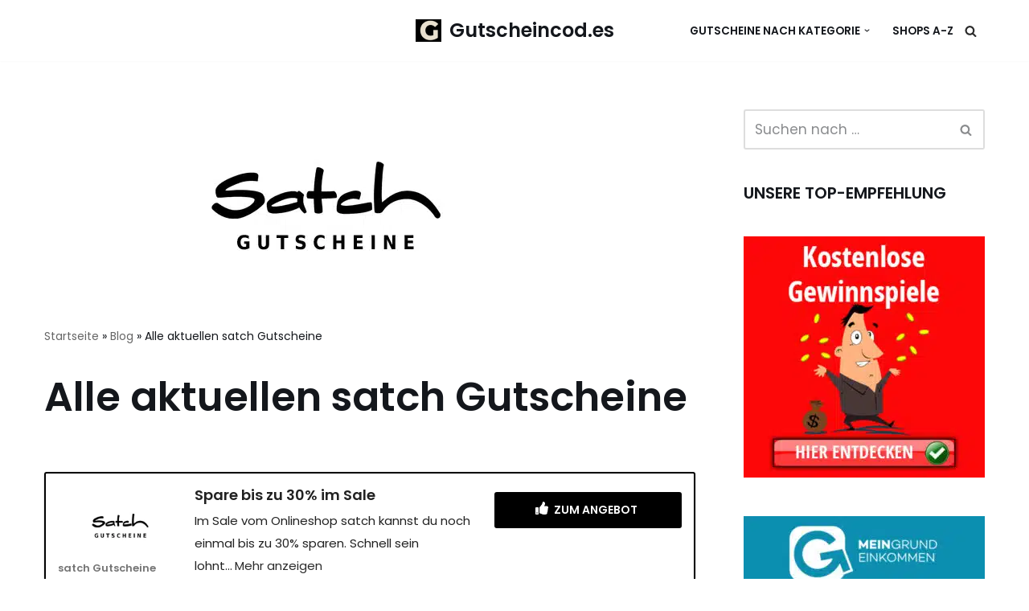

--- FILE ---
content_type: text/html; charset=UTF-8
request_url: https://www.gutscheincod.es/satch-gutscheine/
body_size: 37355
content:
<!DOCTYPE html>
<html lang="de">

<head><meta charset="UTF-8"><script>if(navigator.userAgent.match(/MSIE|Internet Explorer/i)||navigator.userAgent.match(/Trident\/7\..*?rv:11/i)){var href=document.location.href;if(!href.match(/[?&]nowprocket/)){if(href.indexOf("?")==-1){if(href.indexOf("#")==-1){document.location.href=href+"?nowprocket=1"}else{document.location.href=href.replace("#","?nowprocket=1#")}}else{if(href.indexOf("#")==-1){document.location.href=href+"&nowprocket=1"}else{document.location.href=href.replace("#","&nowprocket=1#")}}}}</script><script>(()=>{class RocketLazyLoadScripts{constructor(){this.v="2.0.4",this.userEvents=["keydown","keyup","mousedown","mouseup","mousemove","mouseover","mouseout","touchmove","touchstart","touchend","touchcancel","wheel","click","dblclick","input"],this.attributeEvents=["onblur","onclick","oncontextmenu","ondblclick","onfocus","onmousedown","onmouseenter","onmouseleave","onmousemove","onmouseout","onmouseover","onmouseup","onmousewheel","onscroll","onsubmit"]}async t(){this.i(),this.o(),/iP(ad|hone)/.test(navigator.userAgent)&&this.h(),this.u(),this.l(this),this.m(),this.k(this),this.p(this),this._(),await Promise.all([this.R(),this.L()]),this.lastBreath=Date.now(),this.S(this),this.P(),this.D(),this.O(),this.M(),await this.C(this.delayedScripts.normal),await this.C(this.delayedScripts.defer),await this.C(this.delayedScripts.async),await this.T(),await this.F(),await this.j(),await this.A(),window.dispatchEvent(new Event("rocket-allScriptsLoaded")),this.everythingLoaded=!0,this.lastTouchEnd&&await new Promise(t=>setTimeout(t,500-Date.now()+this.lastTouchEnd)),this.I(),this.H(),this.U(),this.W()}i(){this.CSPIssue=sessionStorage.getItem("rocketCSPIssue"),document.addEventListener("securitypolicyviolation",t=>{this.CSPIssue||"script-src-elem"!==t.violatedDirective||"data"!==t.blockedURI||(this.CSPIssue=!0,sessionStorage.setItem("rocketCSPIssue",!0))},{isRocket:!0})}o(){window.addEventListener("pageshow",t=>{this.persisted=t.persisted,this.realWindowLoadedFired=!0},{isRocket:!0}),window.addEventListener("pagehide",()=>{this.onFirstUserAction=null},{isRocket:!0})}h(){let t;function e(e){t=e}window.addEventListener("touchstart",e,{isRocket:!0}),window.addEventListener("touchend",function i(o){o.changedTouches[0]&&t.changedTouches[0]&&Math.abs(o.changedTouches[0].pageX-t.changedTouches[0].pageX)<10&&Math.abs(o.changedTouches[0].pageY-t.changedTouches[0].pageY)<10&&o.timeStamp-t.timeStamp<200&&(window.removeEventListener("touchstart",e,{isRocket:!0}),window.removeEventListener("touchend",i,{isRocket:!0}),"INPUT"===o.target.tagName&&"text"===o.target.type||(o.target.dispatchEvent(new TouchEvent("touchend",{target:o.target,bubbles:!0})),o.target.dispatchEvent(new MouseEvent("mouseover",{target:o.target,bubbles:!0})),o.target.dispatchEvent(new PointerEvent("click",{target:o.target,bubbles:!0,cancelable:!0,detail:1,clientX:o.changedTouches[0].clientX,clientY:o.changedTouches[0].clientY})),event.preventDefault()))},{isRocket:!0})}q(t){this.userActionTriggered||("mousemove"!==t.type||this.firstMousemoveIgnored?"keyup"===t.type||"mouseover"===t.type||"mouseout"===t.type||(this.userActionTriggered=!0,this.onFirstUserAction&&this.onFirstUserAction()):this.firstMousemoveIgnored=!0),"click"===t.type&&t.preventDefault(),t.stopPropagation(),t.stopImmediatePropagation(),"touchstart"===this.lastEvent&&"touchend"===t.type&&(this.lastTouchEnd=Date.now()),"click"===t.type&&(this.lastTouchEnd=0),this.lastEvent=t.type,t.composedPath&&t.composedPath()[0].getRootNode()instanceof ShadowRoot&&(t.rocketTarget=t.composedPath()[0]),this.savedUserEvents.push(t)}u(){this.savedUserEvents=[],this.userEventHandler=this.q.bind(this),this.userEvents.forEach(t=>window.addEventListener(t,this.userEventHandler,{passive:!1,isRocket:!0})),document.addEventListener("visibilitychange",this.userEventHandler,{isRocket:!0})}U(){this.userEvents.forEach(t=>window.removeEventListener(t,this.userEventHandler,{passive:!1,isRocket:!0})),document.removeEventListener("visibilitychange",this.userEventHandler,{isRocket:!0}),this.savedUserEvents.forEach(t=>{(t.rocketTarget||t.target).dispatchEvent(new window[t.constructor.name](t.type,t))})}m(){const t="return false",e=Array.from(this.attributeEvents,t=>"data-rocket-"+t),i="["+this.attributeEvents.join("],[")+"]",o="[data-rocket-"+this.attributeEvents.join("],[data-rocket-")+"]",s=(e,i,o)=>{o&&o!==t&&(e.setAttribute("data-rocket-"+i,o),e["rocket"+i]=new Function("event",o),e.setAttribute(i,t))};new MutationObserver(t=>{for(const n of t)"attributes"===n.type&&(n.attributeName.startsWith("data-rocket-")||this.everythingLoaded?n.attributeName.startsWith("data-rocket-")&&this.everythingLoaded&&this.N(n.target,n.attributeName.substring(12)):s(n.target,n.attributeName,n.target.getAttribute(n.attributeName))),"childList"===n.type&&n.addedNodes.forEach(t=>{if(t.nodeType===Node.ELEMENT_NODE)if(this.everythingLoaded)for(const i of[t,...t.querySelectorAll(o)])for(const t of i.getAttributeNames())e.includes(t)&&this.N(i,t.substring(12));else for(const e of[t,...t.querySelectorAll(i)])for(const t of e.getAttributeNames())this.attributeEvents.includes(t)&&s(e,t,e.getAttribute(t))})}).observe(document,{subtree:!0,childList:!0,attributeFilter:[...this.attributeEvents,...e]})}I(){this.attributeEvents.forEach(t=>{document.querySelectorAll("[data-rocket-"+t+"]").forEach(e=>{this.N(e,t)})})}N(t,e){const i=t.getAttribute("data-rocket-"+e);i&&(t.setAttribute(e,i),t.removeAttribute("data-rocket-"+e))}k(t){Object.defineProperty(HTMLElement.prototype,"onclick",{get(){return this.rocketonclick||null},set(e){this.rocketonclick=e,this.setAttribute(t.everythingLoaded?"onclick":"data-rocket-onclick","this.rocketonclick(event)")}})}S(t){function e(e,i){let o=e[i];e[i]=null,Object.defineProperty(e,i,{get:()=>o,set(s){t.everythingLoaded?o=s:e["rocket"+i]=o=s}})}e(document,"onreadystatechange"),e(window,"onload"),e(window,"onpageshow");try{Object.defineProperty(document,"readyState",{get:()=>t.rocketReadyState,set(e){t.rocketReadyState=e},configurable:!0}),document.readyState="loading"}catch(t){console.log("WPRocket DJE readyState conflict, bypassing")}}l(t){this.originalAddEventListener=EventTarget.prototype.addEventListener,this.originalRemoveEventListener=EventTarget.prototype.removeEventListener,this.savedEventListeners=[],EventTarget.prototype.addEventListener=function(e,i,o){o&&o.isRocket||!t.B(e,this)&&!t.userEvents.includes(e)||t.B(e,this)&&!t.userActionTriggered||e.startsWith("rocket-")||t.everythingLoaded?t.originalAddEventListener.call(this,e,i,o):(t.savedEventListeners.push({target:this,remove:!1,type:e,func:i,options:o}),"mouseenter"!==e&&"mouseleave"!==e||t.originalAddEventListener.call(this,e,t.savedUserEvents.push,o))},EventTarget.prototype.removeEventListener=function(e,i,o){o&&o.isRocket||!t.B(e,this)&&!t.userEvents.includes(e)||t.B(e,this)&&!t.userActionTriggered||e.startsWith("rocket-")||t.everythingLoaded?t.originalRemoveEventListener.call(this,e,i,o):t.savedEventListeners.push({target:this,remove:!0,type:e,func:i,options:o})}}J(t,e){this.savedEventListeners=this.savedEventListeners.filter(i=>{let o=i.type,s=i.target||window;return e!==o||t!==s||(this.B(o,s)&&(i.type="rocket-"+o),this.$(i),!1)})}H(){EventTarget.prototype.addEventListener=this.originalAddEventListener,EventTarget.prototype.removeEventListener=this.originalRemoveEventListener,this.savedEventListeners.forEach(t=>this.$(t))}$(t){t.remove?this.originalRemoveEventListener.call(t.target,t.type,t.func,t.options):this.originalAddEventListener.call(t.target,t.type,t.func,t.options)}p(t){let e;function i(e){return t.everythingLoaded?e:e.split(" ").map(t=>"load"===t||t.startsWith("load.")?"rocket-jquery-load":t).join(" ")}function o(o){function s(e){const s=o.fn[e];o.fn[e]=o.fn.init.prototype[e]=function(){return this[0]===window&&t.userActionTriggered&&("string"==typeof arguments[0]||arguments[0]instanceof String?arguments[0]=i(arguments[0]):"object"==typeof arguments[0]&&Object.keys(arguments[0]).forEach(t=>{const e=arguments[0][t];delete arguments[0][t],arguments[0][i(t)]=e})),s.apply(this,arguments),this}}if(o&&o.fn&&!t.allJQueries.includes(o)){const e={DOMContentLoaded:[],"rocket-DOMContentLoaded":[]};for(const t in e)document.addEventListener(t,()=>{e[t].forEach(t=>t())},{isRocket:!0});o.fn.ready=o.fn.init.prototype.ready=function(i){function s(){parseInt(o.fn.jquery)>2?setTimeout(()=>i.bind(document)(o)):i.bind(document)(o)}return"function"==typeof i&&(t.realDomReadyFired?!t.userActionTriggered||t.fauxDomReadyFired?s():e["rocket-DOMContentLoaded"].push(s):e.DOMContentLoaded.push(s)),o([])},s("on"),s("one"),s("off"),t.allJQueries.push(o)}e=o}t.allJQueries=[],o(window.jQuery),Object.defineProperty(window,"jQuery",{get:()=>e,set(t){o(t)}})}P(){const t=new Map;document.write=document.writeln=function(e){const i=document.currentScript,o=document.createRange(),s=i.parentElement;let n=t.get(i);void 0===n&&(n=i.nextSibling,t.set(i,n));const c=document.createDocumentFragment();o.setStart(c,0),c.appendChild(o.createContextualFragment(e)),s.insertBefore(c,n)}}async R(){return new Promise(t=>{this.userActionTriggered?t():this.onFirstUserAction=t})}async L(){return new Promise(t=>{document.addEventListener("DOMContentLoaded",()=>{this.realDomReadyFired=!0,t()},{isRocket:!0})})}async j(){return this.realWindowLoadedFired?Promise.resolve():new Promise(t=>{window.addEventListener("load",t,{isRocket:!0})})}M(){this.pendingScripts=[];this.scriptsMutationObserver=new MutationObserver(t=>{for(const e of t)e.addedNodes.forEach(t=>{"SCRIPT"!==t.tagName||t.noModule||t.isWPRocket||this.pendingScripts.push({script:t,promise:new Promise(e=>{const i=()=>{const i=this.pendingScripts.findIndex(e=>e.script===t);i>=0&&this.pendingScripts.splice(i,1),e()};t.addEventListener("load",i,{isRocket:!0}),t.addEventListener("error",i,{isRocket:!0}),setTimeout(i,1e3)})})})}),this.scriptsMutationObserver.observe(document,{childList:!0,subtree:!0})}async F(){await this.X(),this.pendingScripts.length?(await this.pendingScripts[0].promise,await this.F()):this.scriptsMutationObserver.disconnect()}D(){this.delayedScripts={normal:[],async:[],defer:[]},document.querySelectorAll("script[type$=rocketlazyloadscript]").forEach(t=>{t.hasAttribute("data-rocket-src")?t.hasAttribute("async")&&!1!==t.async?this.delayedScripts.async.push(t):t.hasAttribute("defer")&&!1!==t.defer||"module"===t.getAttribute("data-rocket-type")?this.delayedScripts.defer.push(t):this.delayedScripts.normal.push(t):this.delayedScripts.normal.push(t)})}async _(){await this.L();let t=[];document.querySelectorAll("script[type$=rocketlazyloadscript][data-rocket-src]").forEach(e=>{let i=e.getAttribute("data-rocket-src");if(i&&!i.startsWith("data:")){i.startsWith("//")&&(i=location.protocol+i);try{const o=new URL(i).origin;o!==location.origin&&t.push({src:o,crossOrigin:e.crossOrigin||"module"===e.getAttribute("data-rocket-type")})}catch(t){}}}),t=[...new Map(t.map(t=>[JSON.stringify(t),t])).values()],this.Y(t,"preconnect")}async G(t){if(await this.K(),!0!==t.noModule||!("noModule"in HTMLScriptElement.prototype))return new Promise(e=>{let i;function o(){(i||t).setAttribute("data-rocket-status","executed"),e()}try{if(navigator.userAgent.includes("Firefox/")||""===navigator.vendor||this.CSPIssue)i=document.createElement("script"),[...t.attributes].forEach(t=>{let e=t.nodeName;"type"!==e&&("data-rocket-type"===e&&(e="type"),"data-rocket-src"===e&&(e="src"),i.setAttribute(e,t.nodeValue))}),t.text&&(i.text=t.text),t.nonce&&(i.nonce=t.nonce),i.hasAttribute("src")?(i.addEventListener("load",o,{isRocket:!0}),i.addEventListener("error",()=>{i.setAttribute("data-rocket-status","failed-network"),e()},{isRocket:!0}),setTimeout(()=>{i.isConnected||e()},1)):(i.text=t.text,o()),i.isWPRocket=!0,t.parentNode.replaceChild(i,t);else{const i=t.getAttribute("data-rocket-type"),s=t.getAttribute("data-rocket-src");i?(t.type=i,t.removeAttribute("data-rocket-type")):t.removeAttribute("type"),t.addEventListener("load",o,{isRocket:!0}),t.addEventListener("error",i=>{this.CSPIssue&&i.target.src.startsWith("data:")?(console.log("WPRocket: CSP fallback activated"),t.removeAttribute("src"),this.G(t).then(e)):(t.setAttribute("data-rocket-status","failed-network"),e())},{isRocket:!0}),s?(t.fetchPriority="high",t.removeAttribute("data-rocket-src"),t.src=s):t.src="data:text/javascript;base64,"+window.btoa(unescape(encodeURIComponent(t.text)))}}catch(i){t.setAttribute("data-rocket-status","failed-transform"),e()}});t.setAttribute("data-rocket-status","skipped")}async C(t){const e=t.shift();return e?(e.isConnected&&await this.G(e),this.C(t)):Promise.resolve()}O(){this.Y([...this.delayedScripts.normal,...this.delayedScripts.defer,...this.delayedScripts.async],"preload")}Y(t,e){this.trash=this.trash||[];let i=!0;var o=document.createDocumentFragment();t.forEach(t=>{const s=t.getAttribute&&t.getAttribute("data-rocket-src")||t.src;if(s&&!s.startsWith("data:")){const n=document.createElement("link");n.href=s,n.rel=e,"preconnect"!==e&&(n.as="script",n.fetchPriority=i?"high":"low"),t.getAttribute&&"module"===t.getAttribute("data-rocket-type")&&(n.crossOrigin=!0),t.crossOrigin&&(n.crossOrigin=t.crossOrigin),t.integrity&&(n.integrity=t.integrity),t.nonce&&(n.nonce=t.nonce),o.appendChild(n),this.trash.push(n),i=!1}}),document.head.appendChild(o)}W(){this.trash.forEach(t=>t.remove())}async T(){try{document.readyState="interactive"}catch(t){}this.fauxDomReadyFired=!0;try{await this.K(),this.J(document,"readystatechange"),document.dispatchEvent(new Event("rocket-readystatechange")),await this.K(),document.rocketonreadystatechange&&document.rocketonreadystatechange(),await this.K(),this.J(document,"DOMContentLoaded"),document.dispatchEvent(new Event("rocket-DOMContentLoaded")),await this.K(),this.J(window,"DOMContentLoaded"),window.dispatchEvent(new Event("rocket-DOMContentLoaded"))}catch(t){console.error(t)}}async A(){try{document.readyState="complete"}catch(t){}try{await this.K(),this.J(document,"readystatechange"),document.dispatchEvent(new Event("rocket-readystatechange")),await this.K(),document.rocketonreadystatechange&&document.rocketonreadystatechange(),await this.K(),this.J(window,"load"),window.dispatchEvent(new Event("rocket-load")),await this.K(),window.rocketonload&&window.rocketonload(),await this.K(),this.allJQueries.forEach(t=>t(window).trigger("rocket-jquery-load")),await this.K(),this.J(window,"pageshow");const t=new Event("rocket-pageshow");t.persisted=this.persisted,window.dispatchEvent(t),await this.K(),window.rocketonpageshow&&window.rocketonpageshow({persisted:this.persisted})}catch(t){console.error(t)}}async K(){Date.now()-this.lastBreath>45&&(await this.X(),this.lastBreath=Date.now())}async X(){return document.hidden?new Promise(t=>setTimeout(t)):new Promise(t=>requestAnimationFrame(t))}B(t,e){return e===document&&"readystatechange"===t||(e===document&&"DOMContentLoaded"===t||(e===window&&"DOMContentLoaded"===t||(e===window&&"load"===t||e===window&&"pageshow"===t)))}static run(){(new RocketLazyLoadScripts).t()}}RocketLazyLoadScripts.run()})();</script>
	
	
	<meta name="viewport" content="width=device-width, initial-scale=1, minimum-scale=1">
	<link rel="profile" href="https://gmpg.org/xfn/11">
			<link rel="pingback" href="https://www.gutscheincod.es/xmlrpc.php">
		<meta name='robots' content='index, follow, max-image-preview:large, max-snippet:-1, max-video-preview:-1' />
	<style></style>
	
	<!-- This site is optimized with the Yoast SEO plugin v26.5 - https://yoast.com/wordpress/plugins/seo/ -->
	<title>Finde alle satch Gutscheine - 10% Rabatt &amp; weitere zauberhafte Deals</title>
<style id="wpr-usedcss">img.emoji{display:inline!important;border:none!important;box-shadow:none!important;height:1em!important;width:1em!important;margin:0 .07em!important;vertical-align:-.1em!important;background:0 0!important;padding:0!important}:where(.wp-block-button__link){border-radius:9999px;box-shadow:none;padding:calc(.667em + 2px) calc(1.333em + 2px);text-decoration:none}:where(.wp-block-calendar table:not(.has-background) th){background:#ddd}:where(.wp-block-columns){margin-bottom:1.75em}:where(.wp-block-columns.has-background){padding:1.25em 2.375em}:where(.wp-block-post-comments input[type=submit]){border:none}:where(.wp-block-cover-image:not(.has-text-color)),:where(.wp-block-cover:not(.has-text-color)){color:#fff}:where(.wp-block-cover-image.is-light:not(.has-text-color)),:where(.wp-block-cover.is-light:not(.has-text-color)){color:#000}:where(.wp-block-file){margin-bottom:1.5em}:where(.wp-block-file__button){border-radius:2em;display:inline-block;padding:.5em 1em}:where(.wp-block-file__button):is(a):active,:where(.wp-block-file__button):is(a):focus,:where(.wp-block-file__button):is(a):hover,:where(.wp-block-file__button):is(a):visited{box-shadow:none;color:#fff;opacity:.85;text-decoration:none}.wp-block-image img{box-sizing:border-box;height:auto;max-width:100%;vertical-align:bottom}.wp-block-image figcaption{margin-bottom:1em;margin-top:.5em}.wp-block-image :where(.has-border-color){border-style:solid}.wp-block-image :where([style*=border-top-color]){border-top-style:solid}.wp-block-image :where([style*=border-right-color]){border-right-style:solid}.wp-block-image :where([style*=border-bottom-color]){border-bottom-style:solid}.wp-block-image :where([style*=border-left-color]){border-left-style:solid}.wp-block-image :where([style*=border-width]){border-style:solid}.wp-block-image :where([style*=border-top-width]){border-top-style:solid}.wp-block-image :where([style*=border-right-width]){border-right-style:solid}.wp-block-image :where([style*=border-bottom-width]){border-bottom-style:solid}.wp-block-image :where([style*=border-left-width]){border-left-style:solid}.wp-block-image figure{margin:0}:where(.wp-block-latest-comments:not([style*=line-height] .wp-block-latest-comments__comment)){line-height:1.1}:where(.wp-block-latest-comments:not([style*=line-height] .wp-block-latest-comments__comment-excerpt p)){line-height:1.8}ul{box-sizing:border-box}:where(.wp-block-navigation.has-background .wp-block-navigation-item a:not(.wp-element-button)),:where(.wp-block-navigation.has-background .wp-block-navigation-submenu a:not(.wp-element-button)){padding:.5em 1em}:where(.wp-block-navigation .wp-block-navigation__submenu-container .wp-block-navigation-item a:not(.wp-element-button)),:where(.wp-block-navigation .wp-block-navigation__submenu-container .wp-block-navigation-submenu a:not(.wp-element-button)),:where(.wp-block-navigation .wp-block-navigation__submenu-container .wp-block-navigation-submenu button.wp-block-navigation-item__content),:where(.wp-block-navigation .wp-block-navigation__submenu-container .wp-block-pages-list__item button.wp-block-navigation-item__content){padding:.5em 1em}:where(p.has-text-color:not(.has-link-color)) a{color:inherit}:where(.wp-block-post-excerpt){margin-bottom:var(--wp--style--block-gap);margin-top:var(--wp--style--block-gap)}:where(.wp-block-preformatted.has-background){padding:1.25em 2.375em}:where(.wp-block-pullquote){margin:0 0 1em}:where(.wp-block-search__button){border:1px solid #ccc;padding:6px 10px}:where(.wp-block-search__button-inside .wp-block-search__inside-wrapper){border:1px solid #949494;box-sizing:border-box;padding:4px}:where(.wp-block-search__button-inside .wp-block-search__inside-wrapper) .wp-block-search__input{border:none;border-radius:0;padding:0 4px}:where(.wp-block-search__button-inside .wp-block-search__inside-wrapper) .wp-block-search__input:focus{outline:0}:where(.wp-block-search__button-inside .wp-block-search__inside-wrapper) :where(.wp-block-search__button){padding:4px 8px}:where(.wp-block-term-description){margin-bottom:var(--wp--style--block-gap);margin-top:var(--wp--style--block-gap)}:where(pre.wp-block-verse){font-family:inherit}.entry-content{counter-reset:footnotes}:root{--wp--preset--font-size--normal:16px;--wp--preset--font-size--huge:42px}.screen-reader-text{border:0;clip:rect(1px,1px,1px,1px);-webkit-clip-path:inset(50%);clip-path:inset(50%);height:1px;margin:-1px;overflow:hidden;padding:0;position:absolute;width:1px;word-wrap:normal!important}.screen-reader-text:focus{background-color:#ddd;clip:auto!important;-webkit-clip-path:none;clip-path:none;color:#444;display:block;font-size:1em;height:auto;left:5px;line-height:normal;padding:15px 23px 14px;text-decoration:none;top:5px;width:auto;z-index:100000}html :where(.has-border-color){border-style:solid}html :where([style*=border-top-color]){border-top-style:solid}html :where([style*=border-right-color]){border-right-style:solid}html :where([style*=border-bottom-color]){border-bottom-style:solid}html :where([style*=border-left-color]){border-left-style:solid}html :where([style*=border-width]){border-style:solid}html :where([style*=border-top-width]){border-top-style:solid}html :where([style*=border-right-width]){border-right-style:solid}html :where([style*=border-bottom-width]){border-bottom-style:solid}html :where([style*=border-left-width]){border-left-style:solid}html :where(img[class*=wp-image-]){height:auto;max-width:100%}:where(figure){margin:0 0 1em}html :where(.is-position-sticky){--wp-admin--admin-bar--position-offset:var(--wp-admin--admin-bar--height,0px)}@media screen and (max-width:600px){html :where(.is-position-sticky){--wp-admin--admin-bar--position-offset:0px}}body{--wp--preset--color--black:#000000;--wp--preset--color--cyan-bluish-gray:#abb8c3;--wp--preset--color--white:#ffffff;--wp--preset--color--pale-pink:#f78da7;--wp--preset--color--vivid-red:#cf2e2e;--wp--preset--color--luminous-vivid-orange:#ff6900;--wp--preset--color--luminous-vivid-amber:#fcb900;--wp--preset--color--light-green-cyan:#7bdcb5;--wp--preset--color--vivid-green-cyan:#00d084;--wp--preset--color--pale-cyan-blue:#8ed1fc;--wp--preset--color--vivid-cyan-blue:#0693e3;--wp--preset--color--vivid-purple:#9b51e0;--wp--preset--color--neve-link-color:var(--nv-primary-accent);--wp--preset--color--neve-link-hover-color:var(--nv-secondary-accent);--wp--preset--color--nv-site-bg:var(--nv-site-bg);--wp--preset--color--nv-light-bg:var(--nv-light-bg);--wp--preset--color--nv-dark-bg:var(--nv-dark-bg);--wp--preset--color--neve-text-color:var(--nv-text-color);--wp--preset--color--nv-text-dark-bg:var(--nv-text-dark-bg);--wp--preset--color--nv-c-1:var(--nv-c-1);--wp--preset--color--nv-c-2:var(--nv-c-2);--wp--preset--gradient--vivid-cyan-blue-to-vivid-purple:linear-gradient(135deg,rgba(6, 147, 227, 1) 0%,rgb(155, 81, 224) 100%);--wp--preset--gradient--light-green-cyan-to-vivid-green-cyan:linear-gradient(135deg,rgb(122, 220, 180) 0%,rgb(0, 208, 130) 100%);--wp--preset--gradient--luminous-vivid-amber-to-luminous-vivid-orange:linear-gradient(135deg,rgba(252, 185, 0, 1) 0%,rgba(255, 105, 0, 1) 100%);--wp--preset--gradient--luminous-vivid-orange-to-vivid-red:linear-gradient(135deg,rgba(255, 105, 0, 1) 0%,rgb(207, 46, 46) 100%);--wp--preset--gradient--very-light-gray-to-cyan-bluish-gray:linear-gradient(135deg,rgb(238, 238, 238) 0%,rgb(169, 184, 195) 100%);--wp--preset--gradient--cool-to-warm-spectrum:linear-gradient(135deg,rgb(74, 234, 220) 0%,rgb(151, 120, 209) 20%,rgb(207, 42, 186) 40%,rgb(238, 44, 130) 60%,rgb(251, 105, 98) 80%,rgb(254, 248, 76) 100%);--wp--preset--gradient--blush-light-purple:linear-gradient(135deg,rgb(255, 206, 236) 0%,rgb(152, 150, 240) 100%);--wp--preset--gradient--blush-bordeaux:linear-gradient(135deg,rgb(254, 205, 165) 0%,rgb(254, 45, 45) 50%,rgb(107, 0, 62) 100%);--wp--preset--gradient--luminous-dusk:linear-gradient(135deg,rgb(255, 203, 112) 0%,rgb(199, 81, 192) 50%,rgb(65, 88, 208) 100%);--wp--preset--gradient--pale-ocean:linear-gradient(135deg,rgb(255, 245, 203) 0%,rgb(182, 227, 212) 50%,rgb(51, 167, 181) 100%);--wp--preset--gradient--electric-grass:linear-gradient(135deg,rgb(202, 248, 128) 0%,rgb(113, 206, 126) 100%);--wp--preset--gradient--midnight:linear-gradient(135deg,rgb(2, 3, 129) 0%,rgb(40, 116, 252) 100%);--wp--preset--font-size--small:13px;--wp--preset--font-size--medium:20px;--wp--preset--font-size--large:36px;--wp--preset--font-size--x-large:42px;--wp--preset--spacing--20:0.44rem;--wp--preset--spacing--30:0.67rem;--wp--preset--spacing--40:1rem;--wp--preset--spacing--50:1.5rem;--wp--preset--spacing--60:2.25rem;--wp--preset--spacing--70:3.38rem;--wp--preset--spacing--80:5.06rem;--wp--preset--shadow--natural:6px 6px 9px rgba(0, 0, 0, .2);--wp--preset--shadow--deep:12px 12px 50px rgba(0, 0, 0, .4);--wp--preset--shadow--sharp:6px 6px 0px rgba(0, 0, 0, .2);--wp--preset--shadow--outlined:6px 6px 0px -3px rgba(255, 255, 255, 1),6px 6px rgba(0, 0, 0, 1);--wp--preset--shadow--crisp:6px 6px 0px rgba(0, 0, 0, 1)}:where(.is-layout-flex){gap:.5em}:where(.is-layout-grid){gap:.5em}:where(.wp-block-post-template.is-layout-flex){gap:1.25em}:where(.wp-block-post-template.is-layout-grid){gap:1.25em}:where(.wp-block-columns.is-layout-flex){gap:2em}:where(.wp-block-columns.is-layout-grid){gap:2em}.affcoups,.affcoups *,.affcoups :after,.affcoups :before{box-sizing:border-box}.affcoups a.affcoups-coupon__button{display:inline-block;margin:0;padding:0 15px 0 10px;background:#69f0ae;border:none;border-radius:3px;box-shadow:none;color:#222;font-size:14px;font-weight:700;line-height:45px;outline:0;text-align:center;text-decoration:none;text-transform:uppercase;transition:all .3s ease}.affcoups a.affcoups-coupon__button:visited{color:#222}.affcoups a.affcoups-coupon__button:active,.affcoups a.affcoups-coupon__button:focus,.affcoups a.affcoups-coupon__button:hover{background-color:#52eea1;border:none;box-shadow:none;color:#222;outline:0;text-decoration:none}.affcoups a.affcoups-coupon__button .affcoups-coupon__button-icon{margin-right:7px;vertical-align:-2%}.affcoups a.affcoups-coupon__button .affcoups-coupon__button-text{display:inline-block}.affcoups .affcoups-clipboard{position:relative;display:block;margin:10px;padding:0 10px;background:#ffecb3;border:2px dashed #bbb;border-radius:3px;color:#222;cursor:pointer}.affcoups .affcoups-clipboard--icon{padding-left:32px}.affcoups .affcoups-clipboard__text{display:block;font-size:16px;font-weight:700;line-height:40px;text-align:center}.affcoups .affcoups-clipboard__icon{position:absolute;top:50%;left:10px;display:block;height:16px;width:16px;margin-top:-8px;background-repeat:no-repeat;background-size:16px 16px;background-position:50%;content:"";vertical-align:-8%}.affcoups .affcoups-clipboard__icon--copy{background-image:var(--wpr-bg-cf0d1f73-fd62-4310-b8e8-309edb4896a0)}.affcoups span[class^=affcoups-icon-]{display:inline-block;height:16px;width:16px;background-repeat:no-repeat;background-size:16px 16px;background-position:50%;vertical-align:-8%}.affcoups .affcoups-icon-thumbs-up-white{background-image:var(--wpr-bg-0fdef3ac-3beb-4946-97e1-258c7cdcf7c7)}.affcoups .affcoups-coupon{position:relative;border-radius:3px}.affcoups .affcoups-coupon__header{position:relative}.affcoups a.affcoups-coupon__thumbnail{border:none;box-shadow:none;outline:0}.affcoups img.affcoups-coupon__image{display:block;max-width:100%;height:auto;margin:0;padding:0;border-radius:3px}.affcoups .affcoups-coupon__title{display:block;color:rgba(0,0,0,.87);font-weight:700}.affcoups .affcoups-coupon__content{color:rgba(0,0,0,.87)}.affcoups .affcoups-coupon__valid-dates{color:rgba(0,0,0,.54);font-weight:700;font-style:italic}.affcoups .affcoups-coupon__types span{color:rgba(0,0,0,.54)}.affcoups .affcoups-toggle-desc{margin-left:3px}.affcoups .affcoups-coupons-list .affcoups-coupon{zoom:1;margin:0 0 30px;padding:15px}.affcoups .affcoups-coupons-list .affcoups-coupon:after,.affcoups .affcoups-coupons-list .affcoups-coupon:before{content:" ";display:table}.affcoups .affcoups-coupons-list .affcoups-coupon:after{clear:both}.affcoups .affcoups-coupons-list .affcoups-coupon__thumbnail{display:block;margin:0;padding:0;font-size:0;vertical-align:top}.affcoups .affcoups-coupons-list .affcoups-coupon__types{text-align:left}.affcoups .affcoups-coupons-list .affcoups-coupon__types span{font-size:13px;font-weight:700}.affcoups .affcoups-coupons-list .affcoups-coupon__types span+span{margin-left:10px}.affcoups .affcoups-coupons-list .affcoups-coupon__content{margin-top:15px;padding:0}@media (min-width:481px){.affcoups .affcoups-coupons-list .affcoups-coupon__header{float:left;width:20%}.affcoups .affcoups-coupons-list .affcoups-coupon__content{float:left;margin-top:0;padding:0 15px;width:50%}}.affcoups .affcoups-coupons-list .affcoups-coupon__title{margin:2px 0 0;padding:0;font-size:18px;line-height:20px}.affcoups .affcoups-coupons-list .affcoups-coupon__description{margin:8px 0 0;font-size:15px}.affcoups .affcoups-coupons-list .affcoups-coupon__description>:first-child{margin-top:0}.affcoups .affcoups-coupons-list .affcoups-coupon__description>:last-child{margin-bottom:0}.affcoups .affcoups-coupons-list .affcoups-coupon__description-excerpt{display:block}.affcoups .affcoups-coupons-list .affcoups-coupon__description--full .affcoups-coupon__description-excerpt,.affcoups .affcoups-coupons-list .affcoups-coupon__description-full{display:none}.affcoups .affcoups-coupons-list .affcoups-coupon__description--full .affcoups-coupon__description-full{display:block}.affcoups .affcoups-coupons-list .affcoups-coupon__footer{margin-top:15px}@media (min-width:481px){.affcoups .affcoups-coupons-list .affcoups-coupon__footer{float:left;margin-top:1%;width:30%}}.affcoups .affcoups-coupons-list .affcoups-coupon__button{display:block;width:100%}.affcoups .affcoups-coupons-list .affcoups-coupon__valid-dates{display:block;margin:5px 0 0;font-size:13px;text-align:center}.affcoups .affcoups-coupons-list .affcoups-coupon{background-color:#fff;box-shadow:0 1px 3px 0 rgba(0,0,0,.2),0 1px 1px 0 rgba(0,0,0,.14),0 2px 1px -1px rgba(0,0,0,.12)}.affcoups a.affcoups-coupon__button--code-reveal{position:relative;padding-right:0;padding-left:0}.affcoups a.affcoups-coupon__button--code-reveal .affcoups-coupon__button-code{position:absolute;top:0;right:0;bottom:0;left:0;z-index:5;padding-right:1em;background:#ffecb3;border-radius:3px;color:#222;text-align:right}.affcoups a.affcoups-coupon__button--code-reveal .affcoups-coupon__button-text{position:relative;z-index:6;display:block;width:calc(100% - 36px);background:#69f0ae;border-top-left-radius:3px;border-bottom-left-radius:3px;transition:width .8s}.affcoups a.affcoups-coupon__button--code-reveal .affcoups-coupon__button-text:after{position:absolute;top:0;right:-36px;display:block;width:0;height:0;content:"";border-top:45px solid transparent;border-left:36px solid #69f0ae}.affcoups a.affcoups-coupon__button--code-reveal:active .affcoups-coupon__button-text,.affcoups a.affcoups-coupon__button--code-reveal:focus .affcoups-coupon__button-text,.affcoups a.affcoups-coupon__button--code-reveal:hover .affcoups-coupon__button-text{width:calc(100% - 60px)}.affcoups .affcoups-modal{position:relative;padding:20px;width:auto;max-width:500px;margin:20px auto;background:#fff;border-radius:3px}.affcoups .affcoups-modal button.mfp-close:focus,.affcoups .affcoups-modal button.mfp-close:hover{background:0 0}.affcoups .affcoups-modal-coupon img.affcoups-coupon__image{display:block;max-width:300px;height:auto;margin:0 auto}.affcoups .affcoups-modal-coupon .affcoups-coupon__title{display:block;margin:20px 0;text-align:center}.affcoups .affcoups-modal-coupon .affcoups-coupon__description{margin:20px 0 0;font-size:14px}.affcoups .affcoups-modal-coupon .affcoups-coupon__footer{margin-top:20px}.affcoups .affcoups-modal-coupon a.affcoups-coupon__button{display:block}.affcoups .affcoups-coupons-list .affcoups-coupon--highlighted{border:2px solid gold}.mfp-bg{z-index:1042;overflow:hidden;background:#0b0b0b;opacity:.8}.mfp-bg,.mfp-wrap{top:0;left:0;width:100%;height:100%;position:fixed}.mfp-wrap{z-index:1043;outline:0!important;-webkit-backface-visibility:hidden}.mfp-container{text-align:center;position:absolute;width:100%;height:100%;left:0;top:0;padding:0 8px;box-sizing:border-box}.mfp-container:before{content:"";display:inline-block;height:100%;vertical-align:middle}.mfp-align-top .mfp-container:before{display:none}.mfp-ajax-cur{cursor:progress}.mfp-zoom-out-cur{cursor:zoom-out}.mfp-arrow,.mfp-close,.mfp-counter{-webkit-user-select:none;-moz-user-select:none;-ms-user-select:none;user-select:none}.mfp-loading.mfp-figure{display:none}.mfp-hide{display:none!important}button.mfp-arrow,button.mfp-close{overflow:visible;cursor:pointer;background:0 0;border:0;-webkit-appearance:none;display:block;outline:0;padding:0;z-index:1046;box-shadow:none;touch-action:manipulation}button::-moz-focus-inner{padding:0;border:0}.mfp-close{width:44px;height:44px;line-height:44px;position:absolute;right:0;top:0;text-decoration:none;text-align:center;opacity:.65;padding:0 0 18px 10px;color:#fff;font-style:normal;font-size:28px;font-family:Arial,Baskerville,monospace}.mfp-close:focus,.mfp-close:hover{opacity:1}.mfp-close:active{top:1px}.mfp-close-btn-in .mfp-close{color:#333}.mfp-counter{position:absolute;top:0;right:0;color:#ccc;font-size:12px;line-height:18px;white-space:nowrap}.mfp-arrow{position:absolute;opacity:.65;top:50%;margin:-55px 0 0;padding:0;width:90px;height:110px;-webkit-tap-highlight-color:transparent}.mfp-arrow:active{margin-top:-54px}.mfp-arrow:focus,.mfp-arrow:hover{opacity:1}.mfp-arrow:after,.mfp-arrow:before{content:"";display:block;width:0;height:0;position:absolute;left:0;top:0;margin-top:35px;margin-left:35px;border:inset transparent}.mfp-arrow:after{border-top-width:13px;border-bottom-width:13px;top:8px}.mfp-arrow:before{border-top-width:21px;border-bottom-width:21px;opacity:.7}.mfp-iframe-scaler{width:100%;height:0;overflow:hidden;padding-top:56.25%}.mfp-iframe-scaler iframe{position:absolute;display:block;top:0;left:0;width:100%;height:100%;box-shadow:0 0 8px rgba(0,0,0,.6);background:#000}img.mfp-img{width:auto;max-width:100%;height:auto;display:block;box-sizing:border-box;padding:40px 0;margin:0 auto}.mfp-figure,img.mfp-img{line-height:0}.mfp-figure:after{content:"";position:absolute;left:0;top:40px;bottom:40px;display:block;right:0;width:auto;height:auto;z-index:-1;box-shadow:0 0 8px rgba(0,0,0,.6);background:#444}.mfp-figure small{color:#bdbdbd;display:block;font-size:12px;line-height:14px}.mfp-figure figure{margin:0}.mfp-bottom-bar{margin-top:-36px;position:absolute;top:100%;left:0;width:100%;cursor:auto}.mfp-title{text-align:left;line-height:18px;color:#f3f3f3;word-wrap:break-word;padding-right:36px}@media (max-width:900px){.mfp-arrow{transform:scale(.75)}.mfp-container{padding-left:6px;padding-right:6px}}.button,button,input[type=button],input[type=submit]{cursor:pointer;box-sizing:border-box;border-color:currentColor;text-align:center;font-family:var(--bodyfontfamily),var(--nv-fallback-ff)}button,input[type=button],input[type=submit]{cursor:pointer;box-sizing:border-box;background:var(--primarybtnbg);color:var(--primarybtncolor);border-style:solid;border-color:currentColor;fill:currentColor;border-width:var(--primarybtnborderwidth,0);border-radius:var(--primarybtnborderradius,3px);padding:var(--primarybtnpadding,13px 15px);font-weight:var(--btnfontweight,700);font-size:var(--btnfs,var(--bodyfontsize));line-height:var(--btnlineheight,1.6);letter-spacing:var(--btnletterspacing,var(--bodyletterspacing));text-transform:var(--btntexttransform,none)}button:hover,input[type=button]:hover,input[type=submit]:hover{background:var(--primarybtnhoverbg);color:var(--primarybtnhovercolor);border-color:var(--primarybtnhovercolor)}.button{cursor:pointer;box-sizing:border-box;background-color:var(--secondarybtnbg);color:var(--secondarybtncolor);border-style:solid;border-color:currentColor;fill:currentColor;border-width:var(--secondarybtnborderwidth,0);border-radius:var(--secondarybtnborderradius,3px);padding:var(--secondarybtnpadding,7px 12px);font-weight:var(--btnfontweight,700);font-size:var(--btnfs,var(--bodyfontsize));line-height:var(--btnlineheight,1.6);letter-spacing:var(--btnletterspacing);text-transform:var(--btntexttransform,none)}.button:hover{background-color:var(--secondarybtnhoverbg);color:var(--secondarybtnhovercolor);border-color:var(--secondarybtnhovercolor)}.widget select,form input:read-write,form select,form select option,form textarea{border-style:solid;border-color:var(--formfieldbordercolor);border-width:var(--formfieldborderwidth);border-radius:var(--formfieldborderradius,3px);background:var(--formfieldbgcolor);color:var(--formfieldcolor);padding:var(--formfieldpadding);text-transform:var(--formfieldtexttransform);font-weight:var(--formfieldfontweight);font-family:var(--bodyfontfamily);font-size:var(--formfieldfontsize);letter-spacing:var(--formfieldletterspacing);line-height:var(--formfieldlineheight)}form label{font-weight:var(--formlabelfontweight,var(--bodyfontweight));text-transform:var(--formlabeltexttransform);letter-spacing:var(--formlabelletterspacing);line-height:var(--formlabellineheight);font-size:var(--formlabelfontsize,var(--bodyfontsize))}.nv-meta-list li{font-weight:var(--fontweight);text-transform:var(--texttransform);letter-spacing:var(--letterspacing);line-height:var(--lineheight);font-size:var(--fontsize)}.title.entry-title{font-size:var(--fontsize,var(--h1fontsize));font-weight:var(--fontweight,var(--h1fontweight));line-height:var(--lineheight,var(--h1lineheight));letter-spacing:var(--letterspacing,var(--h1letterspacing));text-transform:var(--texttransform,var(--h1texttransform))}.comment-reply-title{font-size:var(--fontsize,var(--h4fontsize));font-weight:var(--fontweight,var(--h4fontweight));line-height:var(--lineheight,var(--h4lineheight));letter-spacing:var(--letterspacing,var(--h4letterspacing));text-transform:var(--texttransform,var(--h4texttransform))}body,fieldset,figure,h1,h2,h3,h4,html,iframe,legend,li,p,textarea,ul{margin:0;padding:0}h1,h2,h3,h4{font-size:100%;font-weight:400}ul{list-style:none}button,input,select,textarea{margin:0}html{box-sizing:border-box;-ms-overflow-style:scrollbar}*,::after,::before{box-sizing:border-box}img,object{height:auto;max-width:100%}iframe{border:0;max-width:100%}table{border-collapse:collapse;border-spacing:0}.container{width:100%;padding-right:15px;padding-left:15px;margin:0 auto;max-width:var(--container)}.row{display:flex;flex-wrap:wrap;margin:0 -15px}.col{padding:0 15px;margin:0 auto;flex-grow:1;max-width:100%}html{font-size:100%}body{background-color:var(--nv-site-bg);color:var(--nv-text-color);font-size:var(--bodyfontsize);line-height:var(--bodylineheight);letter-spacing:var(--bodyletterspacing);font-family:var(--bodyfontfamily),var(--nv-fallback-ff);text-transform:var(--bodytexttransform);font-weight:var(--bodyfontweight);overflow-x:hidden;direction:ltr;-webkit-font-smoothing:antialiased;-moz-osx-font-smoothing:grayscale}h1,h2,h3,h4{margin-bottom:30px;font-family:var(--headingsfontfamily),var(--nv-fallback-ff)}p{margin-bottom:30px}a{--linkdeco:none;color:var(--nv-primary-accent);cursor:pointer;text-decoration:var(--linkdeco)}a:focus,a:hover{opacity:.9;color:var(--nv-secondary-accent)}.entry-content a:not([class]),.widget_text a:not([class]){--linkdeco:underline}h1{font-size:var(--h1fontsize);font-weight:var(--h1fontweight);line-height:var(--h1lineheight);letter-spacing:var(--h1letterspacing);text-transform:var(--h1texttransform)}h2{font-size:var(--h2fontsize);font-weight:var(--h2fontweight);line-height:var(--h2lineheight);letter-spacing:var(--h2letterspacing);text-transform:var(--h2texttransform)}h3{font-size:var(--h3fontsize);font-weight:var(--h3fontweight);line-height:var(--h3lineheight);letter-spacing:var(--h3letterspacing);text-transform:var(--h3texttransform)}h4{font-size:var(--h4fontsize);font-weight:var(--h4fontweight);line-height:var(--h4lineheight);letter-spacing:var(--h4letterspacing);text-transform:var(--h4texttransform)}ul{padding-left:var(--listpad,0)}ul{list-style:var(--liststyle,none)}.show-on-focus{position:absolute;width:1px;height:1px;clip:rect(1px,1px,1px,1px);top:32px;background:var(--nv-site-bg);padding:10px 15px}.show-on-focus:focus{z-index:999999;width:auto;height:auto;clip:auto}.screen-reader-text{position:absolute;left:-10000px;top:auto;width:1px;height:1px;overflow:hidden}.nv-icon{fill:currentColor}.nv-search{display:flex}table{border-collapse:separate;border-spacing:0;border-width:1px 0 0 1px;margin:0 0 20px;width:100%;word-break:initial}.site-logo{align-items:center;display:flex}.site-logo img{max-width:var(--maxwidth);display:block;margin:0 auto}.site-logo .title-with-logo{display:flex;flex-direction:row;align-items:center}.site-logo .title-with-logo>:first-child{margin-right:10px}.site-logo h1,.site-logo p{font-size:var(--fs);font-weight:var(--h1fontweight);line-height:var(--bodylineheight);letter-spacing:var(--bodyletterspacing);text-transform:var(--texttransform,var(--bodytexttransform));margin:0}.site-logo small{display:block}.header-menu-sidebar .nav-ul .sub-menu,.nav-ul li:hover>.sub-menu,.sub-menu.dropdown-open{opacity:1;visibility:visible}.caret{transition:.3s ease}.dd-title{flex-grow:var(--flexg);display:flex;align-items:center}.nav-ul{display:flex;flex-wrap:wrap;margin-right:calc(var(--spacing)/ 2 * -1);margin-left:calc(var(--spacing)/ 2 * -1)}.nav-ul>li{margin:0 calc(var(--spacing)/ 2)}.nav-ul li a{min-height:var(--height);color:var(--color);position:relative;width:100%;display:flex;align-items:center}.nav-ul .caret{line-height:0;justify-content:center;display:flex}.nav-ul .caret svg{width:.5em;height:.5em}.nav-ul li{display:block;position:relative}.nav-ul li>.wrap{display:flex;align-items:center}.nav-ul li:hover>.wrap .caret,.nav-ul li:hover>.wrap>a{color:var(--hovercolor,var(--nv-primary-accent))}.nav-ul .sub-menu{background:var(--bgcolor,var(--overlaycolor));z-index:100;position:absolute;top:100%;box-shadow:rgba(149,157,165,.2) 0 8px 24px;visibility:hidden;opacity:0;right:0}.nav-ul .sub-menu li{min-width:150px;width:100%}.nav-ul .sub-menu li>.wrap{padding:10px 20px;white-space:nowrap;display:flex}.nav-ul .sub-menu .sub-menu{left:100%;top:0;right:unset}.header-menu-sidebar .nv-nav-wrap{width:100%}.header-menu-sidebar .nav-ul{flex-direction:column;width:100%}.header-menu-sidebar .nav-ul li{width:100%}.header-menu-sidebar .nav-ul li:not([class*=block])>.wrap>a{padding:15px 0;white-space:unset}.header-menu-sidebar .nav-ul .caret svg{width:1em;height:1em}.header-menu-sidebar .nav-ul .caret-wrap{margin:-15px 0;padding:15px}.header-menu-sidebar .nav-ul .caret-wrap.dropdown-open .caret{transform:rotateX(180deg)}.header-menu-sidebar .nav-ul .sub-menu{left:unset!important;top:unset!important;right:unset!important;background:0;position:relative;max-width:100%;box-shadow:none;display:none}.header-menu-sidebar .nav-ul .sub-menu.dropdown-open{display:block;margin-left:10px}.nv-nav-wrap ul.primary-menu-ul>li i{margin-top:0;font-size:inherit;width:auto;height:auto}.nv-nav-search{transition:opacity .3s;position:absolute;visibility:hidden;opacity:0;right:0;width:auto;padding:10px;cursor:unset;z-index:100;background-color:var(--nv-site-bg);box-shadow:rgba(149,157,165,.2) 0 8px 24px;display:flex;align-items:center}.nv-nav-search .container{padding:0}.menu-item-nav-search.active .nv-nav-search{opacity:1;visibility:visible}.menu-item-nav-search{cursor:pointer;outline:0}.menu-item-nav-search .nv-icon:hover{color:var(--hovercolor)}.menu-item-nav-search svg{width:var(--iconsize);height:var(--iconsize)}.menu-item-nav-search.minimal{position:relative}.menu-item-nav-search.minimal .search-field{width:200px}.menu-item-nav-search.minimal .nv-nav-search{display:flex;align-items:center;right:auto;left:0;top:100%}.menu-item-nav-search.floating .nv-nav-search{align-items:unset;transition:top .2s ease-out;position:fixed;top:-100%;left:0}.menu-item-nav-search.floating.active .nv-nav-search{top:0}.header-menu-sidebar .menu-item-nav-search.floating .nv-nav-search{position:absolute}.menu-item-nav-search.canvas .nv-nav-search{position:fixed;top:0;bottom:0;width:100%;display:flex;justify-content:center;align-items:center}.menu-item-nav-search.canvas .nv-nav-search .close-container{position:absolute;top:30px;text-align:right}.nav-clickaway-overlay{position:fixed;width:100%;left:0;right:0;top:0;z-index:90;height:100vh}.close-responsive-search{background:0;border:0;--primarybtnhoverbg:0}.close-responsive-search>svg{fill:var(--nv-text-color);width:var(--formfieldfontsize);min-width:25px;min-height:25px}.m-style>ul>li>.wrap:hover::after{width:100%}.m-style>ul>li>.wrap::after{position:absolute;content:"";margin:0 auto;width:0;height:2px;transition:all .3s ease;right:0;left:0;pointer-events:none;background-color:var(--hovercolor,var(--nv-primary-accent,currentColor))}.style-full-height>ul>li>.wrap{z-index:1}.style-full-height>ul>li>.wrap::after{top:0;bottom:0;left:calc(var(--spacing)/ 2 * -1);right:calc(var(--spacing)/ 2 * -1);height:100%;z-index:-1}.style-full-height>ul>li>.wrap:hover svg{color:var(--hovertextcolor,var(--color))}.style-full-height>ul>li>.wrap:hover>a{color:currentColor}.style-full-height>ul>li>.wrap:hover>a,.style-full-height>ul>li>.wrap:hover>a span,.style-full-height>ul>li>.wrap:hover>a+.caret-wrap{color:var(--hovertextcolor,var(--color))!important}.style-full-height>ul>li>.wrap:hover>a::after{width:calc(100% + var(--spacing))}.style-full-height>ul>li>a{z-index:1}.style-full-height>ul>li>a::after{top:0;bottom:0;left:calc(var(--spacing)/ 2 * -1);right:calc(var(--spacing)/ 2 * -1);height:100%;z-index:-1}.nav-toggle-label{line-height:1;margin:var(--label-margin,0 5px 0 0)}.navbar-toggle-wrapper{align-items:center}.navbar-toggle{--primarybtncolor:var(--color);--primarybtnhovercolor:var(--color);--primarybtnbg:var(--bgcolor, transparent);--primarybtnhoverbg:var(--bgcolor, transparent);--primarybtnborderwidth:var(--borderwidth, 1px);--primarybtnborderradius:var(--borderradius, 0);padding:var(--padding,10px 15px);box-shadow:none;display:flex;align-items:center}.navbar-toggle:focus{outline:solid 1px}.icon-bar{background-color:currentColor;transition:all .1s ease;position:relative;display:block;width:15px;height:2px}.icon-bar:nth-child(2){margin:3px 0}.is-menu-sidebar .navbar-toggle .icon-bar:first-child{transform:rotate(45deg);top:5px}.is-menu-sidebar .navbar-toggle .icon-bar:nth-child(2){opacity:0}.is-menu-sidebar .navbar-toggle .icon-bar:nth-child(3){transform:rotate(-45deg);bottom:5px}.wrapper{display:flex;min-height:100vh;flex-direction:column;position:relative;transition:all .3s cubic-bezier(.79,.14,.15,.86)}body>.wrapper:not(.et-fb-iframe-ancestor){overflow:hidden}.neve-main{flex:1 auto}input[type=number],input[type=search],input[type=submit],input[type=text],input[type=url],select,textarea{display:inline-block;-webkit-appearance:none;-moz-appearance:none;appearance:none;outline:0;resize:vertical}input:read-write:focus,select:focus,textarea:focus{outline:0;box-shadow:0 0 3px 0 var(--nv-secondary-accent);--formfieldbordercolor:var(--nv-secondary-accent)}button,input,select,textarea{line-height:inherit;box-sizing:border-box}::placeholder{color:inherit;opacity:.5}select{min-height:35px;background-repeat:no-repeat;background-position:right;background-size:18px;padding-right:20px!important;background-image:url([data-uri])}label{display:inline-block}fieldset{padding:20px 30px;margin-bottom:20px;border:2px solid var(--nv-light-bg)}fieldset legend{font-weight:700;padding:0 15px;margin-left:-15px}fieldset input[type=search],fieldset input[type=text],fieldset select,fieldset textarea{width:100%}form select{background:url([data-uri]) right center/18px no-repeat,var(--formfieldbgcolor)}.widget-search{width:100%;margin:0!important}.search-form{display:flex;max-width:100%;line-height:1;--primarybtnbg:var(--formfieldbgcolor);--primarybtnhoverbg:var(--formfieldbgcolor);--primarybtncolor:var(--formfieldbordercolor);--primarybtnhovercolor:var(--formfieldbordercolor)}.search-form svg{fill:var(--formfieldcolor);width:var(--formfieldfontsize);opacity:.5;height:auto}.search-form .search-submit{display:flex;justify-content:center;align-items:center;min-width:45px;z-index:1;--primarybtnborderwidth:var(--formfieldborderwidth);--primarybtnborderradius:var(--formfieldborderradius);--primarybtnpadding:var(--formfieldpadding);border-bottom-left-radius:0;border-top-left-radius:0;border-left:0;border-color:var(--formfieldbordercolor);position:relative;height:var(--height);overflow:hidden;white-space:nowrap}.search-form .search-submit::before{content:"";display:block;width:3px;height:100%;background-color:var(--formfieldbgcolor);left:-3px;top:0;bottom:0;position:absolute}.search-form .search-field{overflow:hidden;text-overflow:ellipsis;height:var(--height);border-right:0;flex-grow:1;border-top-right-radius:0;border-bottom-right-radius:0;width:calc(100% - 45px);max-width:100%}.search-form .search-field:focus~button{box-shadow:0 0 3px 0 var(--nv-secondary-accent);border-color:var(--nv-secondary-accent)}.nv-meta-list{margin-bottom:20px;font-size:.9em}.nv-meta-list li,.nv-meta-list span{display:inline-block}.nv-meta-list li:not(:last-child)::after,.nv-meta-list span:not(:last-child)::after{content:"/";padding:0 8px}.entry-title{word-wrap:break-word}.entry-title a{color:var(--nv-text-color)}.nv-index-posts{margin-top:60px}.posts-wrapper>article{width:var(--postwidth)}.posts-wrapper{display:flex;flex-wrap:wrap;margin-bottom:40px}article{word-break:break-word}body:not(.nv-blog-default) .posts-wrapper{margin-left:calc(-1 * var(--gridspacing,30px)/ 2);margin-right:calc(-1 * var(--gridspacing,30px)/ 2)}body:not(.nv-blog-default) .posts-wrapper article{margin-bottom:calc(var(--gridspacing,30px));padding:0 calc(var(--gridspacing,30px)/ 2)}.nv-loader{height:40px;width:40px;border-radius:50%;border:3px solid var(--nv-primary-accent);border-left:3px solid transparent;animation:1s linear infinite spin;margin:0 auto;display:none}@keyframes spin{100%{-webkit-transform:rotate(360deg);transform:rotate(360deg)}}.nv-single-post-wrap>div:first-child{margin-top:60px}.nv-single-post-wrap>div:last-child{padding-bottom:30px}.nv-single-post-wrap>div:not(:last-child){margin-bottom:var(--spacing,60px)}.nv-single-post-wrap .wp-block-image{margin-bottom:var(--img-m)}.entry-header{text-align:var(--textalign,center)}.entry-header .title{margin-bottom:10px}.nv-post-navigation{display:grid;grid-template-columns:1fr 1fr;grid-gap:20px}.nv-post-navigation span{display:block}.nv-post-navigation .nav-direction{color:var(--nv-text-color);font-size:.8em;text-transform:uppercase}.nv-post-navigation a:hover span:last-child{text-decoration:underline}.nv-post-navigation .next{grid-column:2;text-align:right}.nv-tags-list a{margin:0 10px 10px 0;font-weight:700;text-transform:uppercase;color:#fff!important;padding:10px;border-radius:4px;background:var(--nv-primary-accent);line-height:1;font-size:.75em!important;display:inline-block}.nv-tags-list span{margin-right:10px}.nv-is-boxed{padding:var(--padding);background:var(--bgcolor,var(--nv-light-bg));color:var(--color,var(--nv-text-color))}.nv-is-boxed a{color:var(--color,var(--nv-text-color))}#comments article{display:flex;gap:20px}#comments input:not([type=submit]):not([type=checkbox]){width:100%}#comments textarea{max-width:100%;width:100%;display:block}#comments .comment-reply-title{margin-bottom:15px}#comments .comment-reply-title small{float:right}figcaption{font-size:.9em;opacity:.75}.nv-content-wrap{--listpad:20px;--liststyle:disc;--img-m:24px}.nv-content-wrap ul{margin:30px 0}.nv-content-wrap li{margin-top:10px}.gallery{display:flex;flex-wrap:wrap;justify-content:space-between}.nv-index-posts,.nv-single-post-wrap{margin-bottom:60px}.nv-sidebar-wrap{padding:60px 15px;margin-bottom:20px;flex-grow:1}.nv-sidebar-wrap.hide:not(.shop-sidebar){display:none}.widget{word-break:break-word;margin-bottom:40px}.widget:last-child{margin:0}.widget select{max-width:100%;width:100%}.widget .widget-title{margin-bottom:10px;font-weight:700;font-size:var(--h4fontsize)}.widget ul{padding:0}.widget ul ul{padding-left:10px}.widget li{margin-top:10px}.nv-title-meta-wrap .neve-breadcrumbs-wrapper{margin-bottom:30px;display:block}.neve-breadcrumbs-wrapper{font-size:14px}.neve-breadcrumbs-wrapper a{color:#676767}.hfg-is-group{display:flex;align-items:center}.builder-item--footer-menu,.component-wrap,.item--inner,.menu-item-nav-search,.nav-ul .wrap a .dd-title,.nav-ul a,.site-logo,footer .nav-ul{justify-content:var(--justify,flex-start);text-align:var(--textalign,left)}@media (min-width:960px){.neve-main>.container .col{max-width:70%}.neve-main>.container>.row{flex-wrap:nowrap}.nv-sidebar-wrap{max-width:30%}.nv-sidebar-wrap.nv-right{padding-left:45px}}.header-menu-sidebar{padding:0;position:fixed;max-width:100%;top:0;z-index:999900;visibility:hidden;display:flex;height:100vh}.header-menu-sidebar .navbar-toggle-wrapper{display:flex;justify-content:flex-end;padding:8px 10px}.header-menu-sidebar .navbar-toggle-wrapper button.navbar-toggle{position:relative}.tcb{transition:all .3s cubic-bezier(.79,.14,.15,.86)}.header-menu-sidebar-bg{background:var(--bgcolor);color:var(--color);position:relative;display:flex;flex-direction:column;word-wrap:break-word;width:100%}.header-menu-sidebar-inner{padding:20px 0;overflow-x:hidden;height:100%;display:none;opacity:0;transition:opacity .3s ease}.is-menu-sidebar .header-menu-sidebar-inner{display:block;opacity:1}.hiding-header-menu-sidebar .header-menu-sidebar-inner{display:block;transition:all .3s ease;opacity:0}.header-menu-sidebar-inner .item--inner{width:100%}.hiding-header-menu-sidebar .close-sidebar-panel{transition:.3s ease;opacity:0}.menu_sidebar_slide_left .header-menu-sidebar{left:0;transform:translateX(-100%)}.menu_sidebar_slide_right .header-menu-sidebar{right:0;transform:translateX(100%)}.menu_sidebar_pull_left .wrapper .header-menu-sidebar{left:0;transform:translateX(-100%)}.menu_sidebar_pull_right .wrapper .header-menu-sidebar{right:0;transform:translateX(100%)}.menu_sidebar_dropdown .header-menu-sidebar{box-shadow:none;position:absolute;top:unset;width:100%;display:block}.menu_sidebar_dropdown .header-menu-sidebar-inner{max-height:0;padding:0}.menu_sidebar_full_canvas .header-menu-sidebar{width:100%;bottom:0;right:0;opacity:0}.menu_sidebar_full_canvas .header-menu-sidebar-inner{flex-grow:1}.header-menu-sidebar .menu-item-nav-search{display:flex;align-items:center}.hfg-ov{top:0;bottom:0;right:0;left:0;background:rgba(0,0,0,.5);position:fixed;transform:translate3d(0,0,0);z-index:999899;transition:all .3s linear;visibility:hidden;opacity:0}.is-menu-sidebar .hfg-ov{visibility:visible;opacity:1}.hfg-pe{pointer-events:none}.is-menu-sidebar .hfg-pe{pointer-events:unset}.site-footer{position:relative;z-index:11}.site-footer .item--inner{width:100%}.site-footer .item--inner.has_menu{display:flex}.site-footer p:last-child{margin-bottom:0}.footer--row .hfg-slot{display:flex;flex-direction:column}.footer--row .row{display:grid;align-items:var(--valign)}.footer--row .builder-item{width:100%}@media (max-width:960px){footer .footer--row-inner .row{grid-template-columns:1fr}}.site-header{position:relative}.site-header .header--row-inner{align-items:center;display:flex}.builder-item{margin:4px 0;position:relative;min-height:1px;padding-right:15px;padding-left:15px}.hfg-slot{display:flex;align-items:center}.hfg-slot.right{justify-content:flex-end}.hfg-slot.center{justify-content:center}.header-menu-sidebar-bg,[class*=row-inner]{position:relative;background:var(--bgimage,var(--bgcolor,#fff));background-position:var(--bgposition,center);background-repeat:no-repeat;background-size:cover;background-attachment:var(--bgattachment)}.header-menu-sidebar-bg::before,[class*=row-inner]::before{display:block;width:100%;top:0;bottom:0;position:absolute;content:"";background-color:var(--overlaycolor);opacity:var(--bgoverlayopacity)}[class*=row-inner]:not(.footer--row-inner){border-bottom:var(--rowbwidth,0) solid var(--rowbcolor)}.footer--row-inner{border-top:var(--rowbwidth,0) solid var(--rowbcolor)}[data-row-id]{color:var(--color);background:var(--bgcolor)}[data-row-id] a{color:var(--color)}[data-row-id] .row{display:grid;grid-template-columns:auto auto;min-height:var(--height,auto)}.has-center .row--wrapper{grid-template-columns:1fr auto 1fr}.hfg_header.site-header{box-shadow:0 -1px 3px rgba(0,0,0,.1)}.hfg-is-group>div:first-of-type .button{margin-right:20px}.hfg-is-group>div:last-of-type .button{margin-left:20px}.header .builder-item .item--inner[class*=nav-icon]{padding:0!important}.hfg-grid{display:flex}@media (min-width:960px){.builder-item{margin:8px 0}.hide-on-desktop{display:none}}@media (max-width:959px){.hide-on-tablet{display:none}}@media (max-width:576px){.hide-on-mobile{display:none}}.component-wrap{display:flex;margin:4px 0}.builder-item .item--inner{color:var(--color);font-family:var(--fontfamily,var(--bodyfontfamily));font-size:var(--fontsize,var(--bodyfontsize));line-height:var(--lineheight,var(--bodylineheight));letter-spacing:var(--letterspacing,var(--bodyletterspacing));font-weight:var(--fontweight,var(--bodyfontweight));text-transform:var(--texttransform,var(--bodytexttransform));padding:var(--padding,0);margin:var(--margin,0);position:relative}.builder-item .item--inner.has_menu{position:unset}.nv-meta-list li.meta:not(:last-child):after{content:"/"}.nv-meta-list li.last::after{content:""!important}@media (min-width:769px){.nv-meta-list li.last:not(:last-child)::after{content:"/"!important}}:root{--container:748px;--postwidth:100%;--primarybtnbg:var(--nv-secondary-accent);--secondarybtnbg:var(--nv-primary-accent);--primarybtnhoverbg:var(--nv-secondary-accent);--secondarybtnhoverbg:var(--nv-primary-accent);--primarybtncolor:var(--nv-text-color);--secondarybtncolor:var(--nv-text-dark-bg);--primarybtnhovercolor:var(--nv-text-color);--secondarybtnhovercolor:var(--nv-text-dark-bg);--primarybtnborderradius:0;--secondarybtnborderradius:0;--btnpadding:16px 35px;--primarybtnpadding:16px 35px;--secondarybtnpadding:16px 35px;--btnfs:14px;--btnlineheight:1.6em;--bodyfontfamily:Poppins;--bodyfontsize:15px;--bodylineheight:1.6em;--bodyletterspacing:0px;--bodyfontweight:400;--bodytexttransform:none;--headingsfontfamily:Poppins;--h1fontsize:39px;--h1fontweight:600;--h1lineheight:1.2em;--h1letterspacing:0px;--h1texttransform:none;--h2fontsize:30px;--h2fontweight:600;--h2lineheight:1.3em;--h2letterspacing:0px;--h2texttransform:none;--h3fontsize:20px;--h3fontweight:600;--h3lineheight:1.3em;--h3letterspacing:0px;--h3texttransform:none;--h4fontsize:16px;--h4fontweight:600;--h4lineheight:1.3em;--h4letterspacing:0px;--h4texttransform:none;--h5fontsize:14px;--h5fontweight:600;--h5lineheight:1.3em;--h5letterspacing:0px;--h5texttransform:none;--h6fontsize:14px;--h6fontweight:600;--h6lineheight:1.3em;--h6letterspacing:0px;--h6texttransform:none;--formfieldborderwidth:2px;--formfieldborderradius:3px;--formfieldbgcolor:var(--nv-site-bg);--formfieldbordercolor:#dddddd;--formfieldcolor:var(--nv-text-color);--formfieldpadding:10px 12px}.nv-meta-list{--avatarsize:20px}.single .nv-meta-list{--avatarsize:20px}.entry-header{--textalign:left}.nv-is-boxed.nv-title-meta-wrap{--padding:40px 15px;--bgcolor:var(--nv-dark-bg)}.nv-is-boxed.comment-respond{--padding:20px}.single:not(.single-product){--c-vspace:0 0 0 0}.header-top{--rowbcolor:var(--nv-light-bg);--color:var(--nv-text-color);--bgcolor:var(--nv-site-bg)}.header-main{--rowbcolor:var(--nv-light-bg);--color:var(--nv-text-color);--bgcolor:var(--nv-site-bg)}.header-menu-sidebar-bg{--justify:flex-start;--textalign:left;--flexg:1;--wrapdropdownwidth:auto;--color:var(--nv-text-color);--bgcolor:var(--nv-site-bg)}.header-menu-sidebar{width:360px}.builder-item--logo{--maxwidth:32px;--fs:24px;--padding:10px 0;--margin:0;--textalign:left;--justify:flex-start}.builder-item--nav-icon,.header-menu-sidebar .close-sidebar-panel .navbar-toggle{--color:var(--nv-text-color);--borderradius:3px;--borderwidth:0}.builder-item--nav-icon{--label-margin:0 5px 0 0;--padding:10px 15px 10px 15px;--margin:0}.builder-item--primary-menu{--color:var(--nv-text-color);--hovercolor:var(--nv-secondary-accent);--hovertextcolor:var(--nv-text-color);--activecolor:var(--nv-text-color);--spacing:20px;--height:25px;--padding:0;--margin:0;--fontsize:1em;--lineheight:1.6em;--letterspacing:0px;--fontweight:600;--texttransform:uppercase;--iconsize:1em}.builder-item--header_search{--height:45px;--formfieldborderwidth:2px;--formfieldborderradius:2px;--formfieldbordercolor:var(--nv-primary-accent);--formfieldcolor:var(--nv-primary-accent);--padding:0;--margin:0}.builder-item--header_search_responsive{--iconsize:15px;--color:var(--nv-primary-accent);--hovercolor:var(--nv-dark-bg);--formfieldfontsize:14px;--formfieldborderwidth:1px;--formfieldborderradius:2px;--formfieldbordercolor:var(--nv-primary-accent);--formfieldcolor:var(--nv-primary-accent);--height:40px;--padding:0 10px;--margin:0}.footer-bottom-inner .row{grid-template-columns:1fr;--valign:flex-start}.footer-bottom{--rowbcolor:var(--nv-light-bg);--color:var(--nv-primary-accent);--bgcolor:var(--nv-dark-bg)}.builder-item--footer-menu{--hovercolor:var(--nv-primary-accent);--spacing:20px;--height:25px;--padding:0;--margin:0;--fontsize:1em;--lineheight:1.6;--letterspacing:0px;--fontweight:500;--texttransform:none;--iconsize:1em;--textalign:left;--justify:flex-start}@media(min-width:576px){:root{--container:992px;--postwidth:100%;--btnpadding:16px 35px;--primarybtnpadding:16px 35px;--secondarybtnpadding:16px 35px;--btnfs:14px;--btnlineheight:1.6em;--bodyfontsize:16px;--bodylineheight:1.6em;--bodyletterspacing:0px;--h1fontsize:55px;--h1lineheight:1.3em;--h1letterspacing:0px;--h2fontsize:35px;--h2lineheight:1.3em;--h2letterspacing:0px;--h3fontsize:20px;--h3lineheight:1.3em;--h3letterspacing:0px;--h4fontsize:16px;--h4lineheight:1.3em;--h4letterspacing:0px;--h5fontsize:14px;--h5lineheight:1.3em;--h5letterspacing:0px;--h6fontsize:14px;--h6lineheight:1.3em;--h6letterspacing:0px}.nv-meta-list{--avatarsize:20px}.single .nv-meta-list{--avatarsize:20px}.entry-header{--textalign:left}.nv-is-boxed.nv-title-meta-wrap{--padding:60px 30px}.nv-is-boxed.comment-respond{--padding:30px}.single:not(.single-product){--c-vspace:0 0 0 0}.header-menu-sidebar-bg{--justify:flex-start;--textalign:left;--flexg:1;--wrapdropdownwidth:auto}.header-menu-sidebar{width:360px}.builder-item--logo{--maxwidth:32px;--fs:24px;--padding:10px 0;--margin:0;--textalign:left;--justify:flex-start}.builder-item--nav-icon{--label-margin:0 5px 0 0;--padding:10px 15px;--margin:0}.builder-item--primary-menu{--spacing:20px;--height:25px;--padding:0;--margin:0;--fontsize:1em;--lineheight:1.6em;--letterspacing:0px;--iconsize:1em}.builder-item--header_search{--height:40px;--formfieldborderwidth:1px;--formfieldborderradius:2px;--padding:0;--margin:0}.builder-item--header_search_responsive{--formfieldfontsize:14px;--formfieldborderwidth:1px;--formfieldborderradius:2px;--height:40px;--padding:0 10px;--margin:0}.builder-item--footer-menu{--spacing:20px;--height:25px;--padding:0;--margin:0;--fontsize:1em;--lineheight:1.6;--letterspacing:0px;--iconsize:1em;--textalign:left;--justify:flex-start}}@media(min-width:960px){:root{--container:1200px;--postwidth:100%;--btnpadding:16px 35px;--primarybtnpadding:16px 35px;--secondarybtnpadding:16px 35px;--btnfs:16px;--btnlineheight:1.6em;--bodyfontsize:17px;--bodylineheight:1.7em;--bodyletterspacing:0px;--h1fontsize:50px;--h1lineheight:1.3em;--h1letterspacing:0px;--h2fontsize:50px;--h2lineheight:1.3em;--h2letterspacing:0px;--h3fontsize:24px;--h3lineheight:1.3em;--h3letterspacing:0px;--h4fontsize:20px;--h4lineheight:1.3em;--h4letterspacing:0px;--h5fontsize:16px;--h5lineheight:1.3em;--h5letterspacing:0px;--h6fontsize:16px;--h6lineheight:1.3em;--h6letterspacing:0px}body:not(.single):not(.archive):not(.blog):not(.search):not(.error404) .neve-main>.container .col{max-width:100%}body:not(.single):not(.archive):not(.blog):not(.search):not(.error404) .nv-sidebar-wrap{max-width:0%}.neve-main>.single-post-container .nv-single-post-wrap.col{max-width:70%}.neve-main>.single-post-container .nv-sidebar-wrap{max-width:30%}.nv-meta-list{--avatarsize:20px}.single .nv-meta-list{--avatarsize:20px}.entry-header{--textalign:left}.nv-is-boxed.nv-title-meta-wrap{--padding:60px 40px}.nv-is-boxed.comment-respond{--padding:40px}.single:not(.single-product){--c-vspace:0 0 0 0}.header-menu-sidebar-bg{--justify:flex-start;--textalign:left;--flexg:1;--wrapdropdownwidth:auto}.header-menu-sidebar{width:360px}.builder-item--logo{--maxwidth:32px;--fs:24px;--padding:10px 0;--margin:0;--textalign:left;--justify:flex-start}.builder-item--nav-icon{--label-margin:0 5px 0 0;--padding:10px 15px;--margin:0}.builder-item--primary-menu{--spacing:20px;--height:25px;--padding:0;--margin:0;--fontsize:0.8em;--lineheight:1.6em;--letterspacing:0px;--iconsize:0.8em}.builder-item--header_search{--height:40px;--formfieldborderwidth:1px;--formfieldborderradius:2px;--padding:0;--margin:0}.builder-item--header_search_responsive{--formfieldfontsize:27px;--formfieldborderwidth:4px;--formfieldborderradius:2px;--height:58px;--padding:0 10px;--margin:0}.footer-bottom{--height:50px}.builder-item--footer-menu{--spacing:20px;--height:25px;--padding:0;--margin:0;--fontsize:1em;--lineheight:1.6;--letterspacing:0px;--iconsize:1em;--textalign:left;--justify:flex-start}}:root{--nv-primary-accent:#2b2b2b;--nv-secondary-accent:#fcaf3b;--nv-site-bg:#ffffff;--nv-light-bg:#ededed;--nv-dark-bg:#14171c;--nv-text-color:#14171c;--nv-text-dark-bg:#ffffff;--nv-c-1:#77b978;--nv-c-2:#f37262;--nv-fallback-ff:Arial,Helvetica,sans-serif}@font-face{font-family:Poppins;font-style:normal;font-weight:400;font-display:swap;src:url(https://www.gutscheincod.es/wp-content/uploads/fonts/138a962e32ea3bc49f24c2adb0fbf3b4/poppins-latin-v20-normal-400.woff2?c=1681130420) format('woff2');unicode-range:U+0000-00FF,U+0131,U+0152-0153,U+02BB-02BC,U+02C6,U+02DA,U+02DC,U+2000-206F,U+2074,U+20AC,U+2122,U+2191,U+2193,U+2212,U+2215,U+FEFF,U+FFFD}@font-face{font-family:Poppins;font-style:normal;font-weight:500;font-display:swap;src:url(https://www.gutscheincod.es/wp-content/uploads/fonts/138a962e32ea3bc49f24c2adb0fbf3b4/poppins-latin-v20-normal-500.woff2?c=1681130421) format('woff2');unicode-range:U+0000-00FF,U+0131,U+0152-0153,U+02BB-02BC,U+02C6,U+02DA,U+02DC,U+2000-206F,U+2074,U+20AC,U+2122,U+2191,U+2193,U+2212,U+2215,U+FEFF,U+FFFD}@font-face{font-family:Poppins;font-style:normal;font-weight:600;font-display:swap;src:url(https://www.gutscheincod.es/wp-content/uploads/fonts/138a962e32ea3bc49f24c2adb0fbf3b4/poppins-latin-v20-normal-600.woff2?c=1681130421) format('woff2');unicode-range:U+0000-00FF,U+0131,U+0152-0153,U+02BB-02BC,U+02C6,U+02DA,U+02DC,U+2000-206F,U+2074,U+20AC,U+2122,U+2191,U+2193,U+2212,U+2215,U+FEFF,U+FFFD}.affcoups .affcoups-clipboard{background-color:#000;color:#fff;border-color:#000}.affcoups a.affcoups-coupon__button{background-color:#000;color:#fff}.affcoups a.affcoups-coupon__button:visited{color:#fff}.affcoups a.affcoups-coupon__button:active,.affcoups a.affcoups-coupon__button:focus,.affcoups a.affcoups-coupon__button:hover{background-color:#000;color:#fff}.affcoups a.affcoups-coupon__button--code-reveal .affcoups-coupon__button-code{background-color:#000;color:#fff}.affcoups a.affcoups-coupon__button--code-reveal .affcoups-coupon__button-text{background-color:#000;color:#fff}.affcoups a.affcoups-coupon__button--code-reveal .affcoups-coupon__button-text:after{border-left-color:#000}.affcoups .affcoups-coupons-list .affcoups-coupon--highlighted{border-color:#000}.is-menu-sidebar .header-menu-sidebar{visibility:visible}.is-menu-sidebar.menu_sidebar_slide_left .header-menu-sidebar{transform:translate3d(0,0,0);left:0}.is-menu-sidebar.menu_sidebar_slide_right .header-menu-sidebar{transform:translate3d(0,0,0);right:0}.is-menu-sidebar.menu_sidebar_pull_left .header-menu-sidebar,.is-menu-sidebar.menu_sidebar_pull_right .header-menu-sidebar{transform:translateX(0)}.is-menu-sidebar.menu_sidebar_dropdown .header-menu-sidebar{height:auto}.is-menu-sidebar.menu_sidebar_dropdown .header-menu-sidebar-inner{max-height:400px;padding:20px 0}.is-menu-sidebar.menu_sidebar_full_canvas .header-menu-sidebar{opacity:1}.header-menu-sidebar .menu-item-nav-search:not(.floating){pointer-events:none}.header-menu-sidebar .menu-item-nav-search .is-menu-sidebar :scope{pointer-events:unset}.nav-ul li:focus-within .wrap.active+.sub-menu{opacity:1;visibility:visible}.nav-ul li>.wrap{display:flex;align-items:center;position:relative;padding:0 4px}.nav-ul:not(.menu-mobile):not(.neve-mega-menu)>li>.wrap>a{padding-top:1px}.header-menu-sidebar .nav-ul li .wrap{padding:0 4px}.header-menu-sidebar .nav-ul li .wrap a{flex-grow:1;display:flex}.header-menu-sidebar .nav-ul li .wrap a .dd-title{width:var(--wrapdropdownwidth)}.header-menu-sidebar .nav-ul li .wrap button{border:0;z-index:1;background:0}.header-menu-sidebar .nav-ul li:not([class*=block]):not(.menu-item-has-children)>.wrap>a{padding-right:calc(1em + (18px*2));text-wrap:wrap;white-space:normal}.header-menu-sidebar .nav-ul li.menu-item-has-children:not([class*=block])>.wrap>a{margin-right:calc(-1em - (18px*2));padding-right:46px}.widget_search .search-form .search-field,.widget_search .search-form .search-submit{height:auto}</style><link rel="preload" data-rocket-preload as="image" href="https://www.gutscheincod.es/wp-content/uploads/2021/12/satch-Gutschein-Logo-Oben.jpg" imagesrcset="https://www.gutscheincod.es/wp-content/uploads/2021/12/satch-Gutschein-Logo-Oben.jpg 700w, https://www.gutscheincod.es/wp-content/uploads/2021/12/satch-Gutschein-Logo-Oben-300x86.jpg 300w" imagesizes="(max-width: 700px) 100vw, 700px" fetchpriority="high">
	<meta name="description" content="Finde alle offiziellen satch Gutscheine: Zahle nie mehr zu viel im satch Onlineshop. Täglich neue Rabattaktionen, Gutscheine &amp; Coupons" />
	<link rel="canonical" href="https://www.gutscheincod.es/satch-gutscheine/" />
	<meta property="og:locale" content="de_DE" />
	<meta property="og:type" content="article" />
	<meta property="og:title" content="Finde alle satch Gutscheine - 10% Rabatt &amp; weitere zauberhafte Deals" />
	<meta property="og:description" content="Finde alle offiziellen satch Gutscheine: Zahle nie mehr zu viel im satch Onlineshop. Täglich neue Rabattaktionen, Gutscheine &amp; Coupons" />
	<meta property="og:url" content="https://www.gutscheincod.es/satch-gutscheine/" />
	<meta property="og:site_name" content="Gutscheincod.es" />
	<meta property="article:published_time" content="2021-12-03T12:28:13+00:00" />
	<meta property="article:modified_time" content="2021-12-03T12:28:15+00:00" />
	<meta property="og:image" content="https://www.gutscheincod.es/wp-content/uploads/2021/12/satch-Gutschein-Logo-Oben.jpg" />
	<meta property="og:image:width" content="700" />
	<meta property="og:image:height" content="200" />
	<meta property="og:image:type" content="image/jpeg" />
	<meta name="author" content="Gutscheincodes Team" />
	<meta name="twitter:card" content="summary_large_image" />
	<meta name="twitter:label1" content="Verfasst von" />
	<meta name="twitter:data1" content="Gutscheincodes Team" />
	<meta name="twitter:label2" content="Geschätzte Lesezeit" />
	<meta name="twitter:data2" content="4 Minuten" />
	<script type="application/ld+json" class="yoast-schema-graph">{"@context":"https://schema.org","@graph":[{"@type":"Article","@id":"https://www.gutscheincod.es/satch-gutscheine/#article","isPartOf":{"@id":"https://www.gutscheincod.es/satch-gutscheine/"},"author":{"name":"Gutscheincodes Team","@id":"https://www.gutscheincod.es/#/schema/person/e12b053505ceba56c843405183a323ad"},"headline":"Alle aktuellen satch Gutscheine","datePublished":"2021-12-03T12:28:13+00:00","dateModified":"2021-12-03T12:28:15+00:00","mainEntityOfPage":{"@id":"https://www.gutscheincod.es/satch-gutscheine/"},"wordCount":736,"commentCount":0,"publisher":{"@id":"https://www.gutscheincod.es/#organization"},"image":{"@id":"https://www.gutscheincod.es/satch-gutscheine/#primaryimage"},"thumbnailUrl":"https://www.gutscheincod.es/wp-content/uploads/2021/12/satch-Gutschein-Logo-Oben.jpg","keywords":["satch Gutscheine"],"articleSection":["Taschen"],"inLanguage":"de","potentialAction":[{"@type":"CommentAction","name":"Comment","target":["https://www.gutscheincod.es/satch-gutscheine/#respond"]}]},{"@type":["WebPage","FAQPage"],"@id":"https://www.gutscheincod.es/satch-gutscheine/","url":"https://www.gutscheincod.es/satch-gutscheine/","name":"Finde alle satch Gutscheine - 10% Rabatt & weitere zauberhafte Deals","isPartOf":{"@id":"https://www.gutscheincod.es/#website"},"primaryImageOfPage":{"@id":"https://www.gutscheincod.es/satch-gutscheine/#primaryimage"},"image":{"@id":"https://www.gutscheincod.es/satch-gutscheine/#primaryimage"},"thumbnailUrl":"https://www.gutscheincod.es/wp-content/uploads/2021/12/satch-Gutschein-Logo-Oben.jpg","datePublished":"2021-12-03T12:28:13+00:00","dateModified":"2021-12-03T12:28:15+00:00","description":"Finde alle offiziellen satch Gutscheine: Zahle nie mehr zu viel im satch Onlineshop. Täglich neue Rabattaktionen, Gutscheine & Coupons","breadcrumb":{"@id":"https://www.gutscheincod.es/satch-gutscheine/#breadcrumb"},"mainEntity":[{"@id":"https://www.gutscheincod.es/satch-gutscheine/#faq-question-1623068285357"},{"@id":"https://www.gutscheincod.es/satch-gutscheine/#faq-question-1623068310027"},{"@id":"https://www.gutscheincod.es/satch-gutscheine/#faq-question-1623068336319"},{"@id":"https://www.gutscheincod.es/satch-gutscheine/#faq-question-1623068368456"},{"@id":"https://www.gutscheincod.es/satch-gutscheine/#faq-question-1635852405820"},{"@id":"https://www.gutscheincod.es/satch-gutscheine/#faq-question-1623068415564"},{"@id":"https://www.gutscheincod.es/satch-gutscheine/#faq-question-1623068763486"},{"@id":"https://www.gutscheincod.es/satch-gutscheine/#faq-question-1623068796561"},{"@id":"https://www.gutscheincod.es/satch-gutscheine/#faq-question-1623068822443"}],"inLanguage":"de","potentialAction":[{"@type":"ReadAction","target":["https://www.gutscheincod.es/satch-gutscheine/"]}]},{"@type":"ImageObject","inLanguage":"de","@id":"https://www.gutscheincod.es/satch-gutscheine/#primaryimage","url":"https://www.gutscheincod.es/wp-content/uploads/2021/12/satch-Gutschein-Logo-Oben.jpg","contentUrl":"https://www.gutscheincod.es/wp-content/uploads/2021/12/satch-Gutschein-Logo-Oben.jpg","width":700,"height":200,"caption":"satch Gutschein Logo Oben"},{"@type":"BreadcrumbList","@id":"https://www.gutscheincod.es/satch-gutscheine/#breadcrumb","itemListElement":[{"@type":"ListItem","position":1,"name":"Startseite","item":"https://www.gutscheincod.es/"},{"@type":"ListItem","position":2,"name":"Blog","item":"https://www.gutscheincod.es/blog/"},{"@type":"ListItem","position":3,"name":"Alle aktuellen satch Gutscheine"}]},{"@type":"WebSite","@id":"https://www.gutscheincod.es/#website","url":"https://www.gutscheincod.es/","name":"Gutscheincodes.es","description":"Spare mit unserer großen Auswahl an Gutscheinen","publisher":{"@id":"https://www.gutscheincod.es/#organization"},"potentialAction":[{"@type":"SearchAction","target":{"@type":"EntryPoint","urlTemplate":"https://www.gutscheincod.es/?s={search_term_string}"},"query-input":{"@type":"PropertyValueSpecification","valueRequired":true,"valueName":"search_term_string"}}],"inLanguage":"de"},{"@type":"Organization","@id":"https://www.gutscheincod.es/#organization","name":"Gutscheincod.es","url":"https://www.gutscheincod.es/","logo":{"@type":"ImageObject","inLanguage":"de","@id":"https://www.gutscheincod.es/#/schema/logo/image/","url":"https://www.gutscheincod.es/wp-content/uploads/2021/03/cropped-Favicon-gutscheincodes.png","contentUrl":"https://www.gutscheincod.es/wp-content/uploads/2021/03/cropped-Favicon-gutscheincodes.png","width":512,"height":512,"caption":"Gutscheincod.es"},"image":{"@id":"https://www.gutscheincod.es/#/schema/logo/image/"}},{"@type":"Person","@id":"https://www.gutscheincod.es/#/schema/person/e12b053505ceba56c843405183a323ad","name":"Gutscheincodes Team","image":{"@type":"ImageObject","inLanguage":"de","@id":"https://www.gutscheincod.es/#/schema/person/image/","url":"https://secure.gravatar.com/avatar/ebc90f9d386c0c5b82eea3f910005e7b9c0d3b5afc3eaccab28300479db4ab80?s=96&d=mm&r=g","contentUrl":"https://secure.gravatar.com/avatar/ebc90f9d386c0c5b82eea3f910005e7b9c0d3b5afc3eaccab28300479db4ab80?s=96&d=mm&r=g","caption":"Gutscheincodes Team"},"url":"https://www.gutscheincod.es/author/gutscheincodes-team/"},{"@type":"Question","@id":"https://www.gutscheincod.es/satch-gutscheine/#faq-question-1623068285357","position":1,"url":"https://www.gutscheincod.es/satch-gutscheine/#faq-question-1623068285357","name":"Gibt es im Onlineshop von satch auch Gutscheine?","answerCount":1,"acceptedAnswer":{"@type":"Answer","text":"satch bietet Gutscheine und Rabattcodes online oder über E-Mail-Newsletter an, die Du im Onlineshop einlösen kannst.","inLanguage":"de"},"inLanguage":"de"},{"@type":"Question","@id":"https://www.gutscheincod.es/satch-gutscheine/#faq-question-1623068310027","position":2,"url":"https://www.gutscheincod.es/satch-gutscheine/#faq-question-1623068310027","name":"Wie erhalte ich satch Gutscheine?","answerCount":1,"acceptedAnswer":{"@type":"Answer","text":"Du findest alle gültigen satch Gutscheine auf unserer Seite aufgelistet. Durchforste einfach die Angebote, Rabattcodes und Deals. Wenn Du die für Dich passende Aktion gefunden hast, klicke drauf, um Dir den satch Coupon anzeigen zu lassen. Wir leiten Dich automatisch in den Shop, sodass Du deinen Sparcode eingeben kannst.","inLanguage":"de"},"inLanguage":"de"},{"@type":"Question","@id":"https://www.gutscheincod.es/satch-gutscheine/#faq-question-1623068336319","position":3,"url":"https://www.gutscheincod.es/satch-gutscheine/#faq-question-1623068336319","name":"Akzeptiert satch auch mobile Coupons?","answerCount":1,"acceptedAnswer":{"@type":"Answer","text":"Aber natürlich. Du kannst alle hier angebotenen Gutscheincodes auch über dein Handy im satch Online Shop eingeben und damit saftig Rabatte ergattern.","inLanguage":"de"},"inLanguage":"de"},{"@type":"Question","@id":"https://www.gutscheincod.es/satch-gutscheine/#faq-question-1623068368456","position":4,"url":"https://www.gutscheincod.es/satch-gutscheine/#faq-question-1623068368456","name":"Wie kann ich einen Promo-Code bei satch.com verwenden?","answerCount":1,"acceptedAnswer":{"@type":"Answer","text":"Kunden müssen bei ihrem satch-Konto angemeldet sein, um einen Promo-Code verwenden zu können. Das Erstellen eines Kundenkontos ist kostenlos. Gehe dazu zur Kassenseite, nachdem Du Artikel in den Warenkorb gelegt hast und wählen Sie \"Promo-Code anwenden\". Gib den Code ein oder füge ihn in das Feld ein und klicke auf \"Anwenden\".","inLanguage":"de"},"inLanguage":"de"},{"@type":"Question","@id":"https://www.gutscheincod.es/satch-gutscheine/#faq-question-1635852405820","position":5,"url":"https://www.gutscheincod.es/satch-gutscheine/#faq-question-1635852405820","name":"Wie erhalte ich kostenlosen Versand bei satch?","answerCount":1,"acceptedAnswer":{"@type":"Answer","text":"Sieh nach, ob in unserer Gutscheinauswahl ein gratis Versand Gutscheincode existiert und löse ihn einfach ein.","inLanguage":"de"},"inLanguage":"de"},{"@type":"Question","@id":"https://www.gutscheincod.es/satch-gutscheine/#faq-question-1623068415564","position":6,"url":"https://www.gutscheincod.es/satch-gutscheine/#faq-question-1623068415564","name":"Wie lauten die Rückgabebedingungen von satch?","answerCount":1,"acceptedAnswer":{"@type":"Answer","text":"satch akzeptiert Rücksendungen für berechtigte Produkte bis zu 14 Tage nach dem Kauf.","inLanguage":"de"},"inLanguage":"de"},{"@type":"Question","@id":"https://www.gutscheincod.es/satch-gutscheine/#faq-question-1623068763486","position":7,"url":"https://www.gutscheincod.es/satch-gutscheine/#faq-question-1623068763486","name":"Gibt es bei satch einen Studentenrabatt?","answerCount":1,"acceptedAnswer":{"@type":"Answer","text":"Leider bietet satch derzeit keinen Studentenrabatt an. Sollte sich das in Zukunft ändern, werden wir Dich natürlich auf dieser Seite darüber informieren.","inLanguage":"de"},"inLanguage":"de"},{"@type":"Question","@id":"https://www.gutscheincod.es/satch-gutscheine/#faq-question-1623068796561","position":8,"url":"https://www.gutscheincod.es/satch-gutscheine/#faq-question-1623068796561","name":"Kann ich bei satch einen Coupon-Code für meine Anmeldung zum Newsletter erhalten?","answerCount":1,"acceptedAnswer":{"@type":"Answer","text":"Zur Zeit wird Dir für die Newsletteranmeldung im Onlineshop von satch kein Gutschein angeboten.","inLanguage":"de"},"inLanguage":"de"},{"@type":"Question","@id":"https://www.gutscheincod.es/satch-gutscheine/#faq-question-1623068822443","position":9,"url":"https://www.gutscheincod.es/satch-gutscheine/#faq-question-1623068822443","name":"Gibt es ein satch-Prämien- oder Bonusprogramm, von dem ich profitieren kann?","answerCount":1,"acceptedAnswer":{"@type":"Answer","text":"Aktuell führt satch derzeitig kein eigenes Bonusprogramm.","inLanguage":"de"},"inLanguage":"de"}]}</script>
	<!-- / Yoast SEO plugin. -->


<link rel="alternate" type="application/rss+xml" title="Gutscheincod.es &raquo; Feed" href="https://www.gutscheincod.es/feed/" />
<link rel="alternate" type="application/rss+xml" title="Gutscheincod.es &raquo; Kommentar-Feed" href="https://www.gutscheincod.es/comments/feed/" />
<link rel="alternate" type="application/rss+xml" title="Gutscheincod.es &raquo; Kommentar-Feed zu Alle aktuellen satch Gutscheine" href="https://www.gutscheincod.es/satch-gutscheine/feed/" />
<style id='wp-emoji-styles-inline-css'></style>

<style id='classic-theme-styles-inline-css'></style>
<style id='global-styles-inline-css'></style>



<style id='neve-style-inline-css'></style>

<style id='rocket-lazyload-inline-css'>
.rll-youtube-player{position:relative;padding-bottom:56.23%;height:0;overflow:hidden;max-width:100%;}.rll-youtube-player:focus-within{outline: 2px solid currentColor;outline-offset: 5px;}.rll-youtube-player iframe{position:absolute;top:0;left:0;width:100%;height:100%;z-index:100;background:0 0}.rll-youtube-player img{bottom:0;display:block;left:0;margin:auto;max-width:100%;width:100%;position:absolute;right:0;top:0;border:none;height:auto;-webkit-transition:.4s all;-moz-transition:.4s all;transition:.4s all}.rll-youtube-player img:hover{-webkit-filter:brightness(75%)}.rll-youtube-player .play{height:100%;width:100%;left:0;top:0;position:absolute;background:var(--wpr-bg-31923772-f06d-4d15-962d-5ab20c9b15ef) no-repeat center;background-color: transparent !important;cursor:pointer;border:none;}
</style>
<script src="https://www.gutscheincod.es/wp-includes/js/jquery/jquery.min.js?ver=3.7.1" id="jquery-core-js" data-rocket-defer defer></script>
<script src="https://www.gutscheincod.es/wp-includes/js/jquery/jquery-migrate.min.js?ver=3.4.1" id="jquery-migrate-js" data-rocket-defer defer></script>
<link rel="https://api.w.org/" href="https://www.gutscheincod.es/wp-json/" /><link rel="alternate" title="JSON" type="application/json" href="https://www.gutscheincod.es/wp-json/wp/v2/posts/3701" /><link rel="EditURI" type="application/rsd+xml" title="RSD" href="https://www.gutscheincod.es/xmlrpc.php?rsd" />
<meta name="generator" content="WordPress 6.8.3" />
<link rel='shortlink' href='https://www.gutscheincod.es/?p=3701' />
<link rel="alternate" title="oEmbed (JSON)" type="application/json+oembed" href="https://www.gutscheincod.es/wp-json/oembed/1.0/embed?url=https%3A%2F%2Fwww.gutscheincod.es%2Fsatch-gutscheine%2F" />
<link rel="alternate" title="oEmbed (XML)" type="text/xml+oembed" href="https://www.gutscheincod.es/wp-json/oembed/1.0/embed?url=https%3A%2F%2Fwww.gutscheincod.es%2Fsatch-gutscheine%2F&#038;format=xml" />
<style type="text/css"></style><link rel="icon" href="https://www.gutscheincod.es/wp-content/uploads/2021/03/cropped-Favicon-gutscheincodes-150x150.png" sizes="32x32" />
<link rel="icon" href="https://www.gutscheincod.es/wp-content/uploads/2021/03/cropped-Favicon-gutscheincodes-300x300.png" sizes="192x192" />
<link rel="apple-touch-icon" href="https://www.gutscheincod.es/wp-content/uploads/2021/03/cropped-Favicon-gutscheincodes-300x300.png" />
<meta name="msapplication-TileImage" content="https://www.gutscheincod.es/wp-content/uploads/2021/03/cropped-Favicon-gutscheincodes-300x300.png" />
<noscript><style id="rocket-lazyload-nojs-css">.rll-youtube-player, [data-lazy-src]{display:none !important;}</style></noscript>
	<style id="wpr-lazyload-bg-container"></style><style id="wpr-lazyload-bg-exclusion">.affcoups .affcoups-icon-thumbs-up-white{--wpr-bg-0fdef3ac-3beb-4946-97e1-258c7cdcf7c7: url('https://www.gutscheincod.es/wp-content/plugins/affiliate-coupons/assets/img/button/icon-thumbs-up-white.svg');}</style>
<noscript>
<style id="wpr-lazyload-bg-nostyle">.affcoups .affcoups-clipboard__icon--copy{--wpr-bg-cf0d1f73-fd62-4310-b8e8-309edb4896a0: url('https://www.gutscheincod.es/wp-content/plugins/affiliate-coupons/assets/img/clipboard/icon-copy.svg');}.rll-youtube-player .play{--wpr-bg-31923772-f06d-4d15-962d-5ab20c9b15ef: url('https://www.gutscheincod.es/wp-content/plugins/wp-rocket/assets/img/youtube.png');}</style>
</noscript>
<script type="application/javascript">const rocket_pairs = [{"selector":".affcoups .affcoups-clipboard__icon--copy","style":".affcoups .affcoups-clipboard__icon--copy{--wpr-bg-cf0d1f73-fd62-4310-b8e8-309edb4896a0: url('https:\/\/www.gutscheincod.es\/wp-content\/plugins\/affiliate-coupons\/assets\/img\/clipboard\/icon-copy.svg');}","hash":"cf0d1f73-fd62-4310-b8e8-309edb4896a0","url":"https:\/\/www.gutscheincod.es\/wp-content\/plugins\/affiliate-coupons\/assets\/img\/clipboard\/icon-copy.svg"},{"selector":".rll-youtube-player .play","style":".rll-youtube-player .play{--wpr-bg-31923772-f06d-4d15-962d-5ab20c9b15ef: url('https:\/\/www.gutscheincod.es\/wp-content\/plugins\/wp-rocket\/assets\/img\/youtube.png');}","hash":"31923772-f06d-4d15-962d-5ab20c9b15ef","url":"https:\/\/www.gutscheincod.es\/wp-content\/plugins\/wp-rocket\/assets\/img\/youtube.png"}]; const rocket_excluded_pairs = [{"selector":".affcoups .affcoups-icon-thumbs-up-white","style":".affcoups .affcoups-icon-thumbs-up-white{--wpr-bg-0fdef3ac-3beb-4946-97e1-258c7cdcf7c7: url('https:\/\/www.gutscheincod.es\/wp-content\/plugins\/affiliate-coupons\/assets\/img\/button\/icon-thumbs-up-white.svg');}","hash":"0fdef3ac-3beb-4946-97e1-258c7cdcf7c7","url":"https:\/\/www.gutscheincod.es\/wp-content\/plugins\/affiliate-coupons\/assets\/img\/button\/icon-thumbs-up-white.svg"}];</script><meta name="generator" content="WP Rocket 3.20.2" data-wpr-features="wpr_lazyload_css_bg_img wpr_remove_unused_css wpr_delay_js wpr_defer_js wpr_minify_js wpr_lazyload_images wpr_lazyload_iframes wpr_oci wpr_image_dimensions wpr_minify_css wpr_preload_links wpr_desktop" /></head>

<body data-rsssl=1  class="wp-singular post-template-default single single-post postid-3701 single-format-standard wp-custom-logo wp-theme-neve  nv-blog-default nv-sidebar-right menu_sidebar_slide_left" id="neve_body"  >
<div  class="wrapper">
	
	<header class="header"  >
		<a class="neve-skip-link show-on-focus" href="#content" >
			Zum Inhalt springen		</a>
		<div id="header-grid"  class="hfg_header site-header">
	<div class="header--row header-top hide-on-mobile hide-on-tablet layout-full-contained has-center header--row"
	data-row-id="top" data-show-on="desktop">

	<div
		class="header--row-inner header-top-inner">
		<div class="container">
			<div
				class="row row--wrapper"
				data-section="hfg_header_layout_top" >
				<div class="hfg-slot left"></div><div class="hfg-slot center"><div class="builder-item desktop-left"><div class="item--inner builder-item--logo"
		data-section="title_tagline"
		data-item-id="logo">
	
<div class="site-logo">
	<a class="brand" href="https://www.gutscheincod.es/" aria-label="Gutscheincod.es Spare mit unserer großen Auswahl an Gutscheinen" rel="home"><div class="title-with-logo"><img width="512" height="439" src="https://www.gutscheincod.es/wp-content/uploads/2021/03/cropped-cropped-Favicon-gutscheincodes.png" class="neve-site-logo skip-lazy" alt="" data-variant="logo" decoding="async" fetchpriority="high" srcset="https://www.gutscheincod.es/wp-content/uploads/2021/03/cropped-cropped-Favicon-gutscheincodes.png 512w, https://www.gutscheincod.es/wp-content/uploads/2021/03/cropped-cropped-Favicon-gutscheincodes-300x257.png 300w" sizes="(max-width: 512px) 100vw, 512px" /><div class="nv-title-tagline-wrap"><p class="site-title">Gutscheincod.es</p></div></div></a></div>
	</div>

</div></div><div class="hfg-slot right"><div class="builder-item has-nav hfg-is-group has-primary-menu"><div class="item--inner builder-item--primary-menu has_menu"
		data-section="header_menu_primary"
		data-item-id="primary-menu">
	<div class="nv-nav-wrap">
	<div role="navigation" class="nav-menu-primary style-full-height m-style"
			aria-label="Primäres Menü">

		<ul id="nv-primary-navigation-top" class="primary-menu-ul nav-ul menu-desktop"><li id="menu-item-33" class="menu-item menu-item-type-post_type menu-item-object-page menu-item-home menu-item-has-children menu-item-33"><div class="wrap"><a href="https://www.gutscheincod.es/"><span class="menu-item-title-wrap dd-title">Gutscheine nach Kategorie</span></a><div role="button" aria-pressed="false" aria-label="Untermenü öffnen" tabindex="0" class="caret-wrap caret 1" style="margin-left:5px;"><span class="caret"><svg fill="currentColor" aria-label="Dropdown" xmlns="http://www.w3.org/2000/svg" viewBox="0 0 448 512"><path d="M207.029 381.476L12.686 187.132c-9.373-9.373-9.373-24.569 0-33.941l22.667-22.667c9.357-9.357 24.522-9.375 33.901-.04L224 284.505l154.745-154.021c9.379-9.335 24.544-9.317 33.901.04l22.667 22.667c9.373 9.373 9.373 24.569 0 33.941L240.971 381.476c-9.373 9.372-24.569 9.372-33.942 0z"/></svg></span></div></div>
<ul class="sub-menu">
	<li id="menu-item-152" class="menu-item menu-item-type-post_type menu-item-object-page menu-item-152"><div class="wrap"><a href="https://www.gutscheincod.es/baumarkt-gutschein/">Baumarkt Gutscheine</a></div></li>
	<li id="menu-item-155" class="menu-item menu-item-type-post_type menu-item-object-page menu-item-155"><div class="wrap"><a href="https://www.gutscheincod.es/e-bikes-gutschein/">E-Bikes Gutscheine</a></div></li>
	<li id="menu-item-150" class="menu-item menu-item-type-post_type menu-item-object-page menu-item-150"><div class="wrap"><a href="https://www.gutscheincod.es/essen-und-trinken-gutscheine/">Essen und Trinken Gutscheine</a></div></li>
	<li id="menu-item-149" class="menu-item menu-item-type-post_type menu-item-object-page menu-item-149"><div class="wrap"><a href="https://www.gutscheincod.es/freizeit-gutscheine/">Freizeit Gutscheine</a></div></li>
	<li id="menu-item-148" class="menu-item menu-item-type-post_type menu-item-object-page menu-item-148"><div class="wrap"><a href="https://www.gutscheincod.es/garten-gutscheine/">Garten Gutscheine</a></div></li>
	<li id="menu-item-216" class="menu-item menu-item-type-post_type menu-item-object-page menu-item-216"><div class="wrap"><a href="https://www.gutscheincod.es/gesundheits-gutscheine/">Gesundheits Gutscheine</a></div></li>
	<li id="menu-item-147" class="menu-item menu-item-type-post_type menu-item-object-page menu-item-147"><div class="wrap"><a href="https://www.gutscheincod.es/kinder-und-baby-gutscheine/">Kinder und Baby Gutscheine</a></div></li>
	<li id="menu-item-146" class="menu-item menu-item-type-post_type menu-item-object-page menu-item-146"><div class="wrap"><a href="https://www.gutscheincod.es/kosmetik-und-parfuem-gutscheine/">Kosmetik und Parfüm Gutscheine</a></div></li>
	<li id="menu-item-145" class="menu-item menu-item-type-post_type menu-item-object-page menu-item-145"><div class="wrap"><a href="https://www.gutscheincod.es/moebel-gutscheine/">Möbel Gutscheine</a></div></li>
	<li id="menu-item-144" class="menu-item menu-item-type-post_type menu-item-object-page menu-item-144"><div class="wrap"><a href="https://www.gutscheincod.es/mode-gutscheine/">Mode Gutscheine</a></div></li>
	<li id="menu-item-143" class="menu-item menu-item-type-post_type menu-item-object-page menu-item-143"><div class="wrap"><a href="https://www.gutscheincod.es/reise-gutscheine/">Reise Gutscheine</a></div></li>
	<li id="menu-item-142" class="menu-item menu-item-type-post_type menu-item-object-page menu-item-142"><div class="wrap"><a href="https://www.gutscheincod.es/taschen-gutscheine/">Taschen Gutscheine</a></div></li>
	<li id="menu-item-141" class="menu-item menu-item-type-post_type menu-item-object-page menu-item-141"><div class="wrap"><a href="https://www.gutscheincod.es/technik-gutscheine/">Technik Gutscheine</a></div></li>
	<li id="menu-item-140" class="menu-item menu-item-type-post_type menu-item-object-page menu-item-140"><div class="wrap"><a href="https://www.gutscheincod.es/tier-gutscheine/">Tier Gutscheine</a></div></li>
	<li id="menu-item-139" class="menu-item menu-item-type-post_type menu-item-object-page menu-item-139"><div class="wrap"><a href="https://www.gutscheincod.es/uhren-und-schmuck-gutscheine/">Uhren und Schmuck Gutscheine</a></div></li>
	<li id="menu-item-39772" class="menu-item menu-item-type-post_type menu-item-object-page menu-item-39772"><div class="wrap"><a href="https://www.gutscheincod.es/gaming-gutscheine/">Gaming Gutscheine</a></div></li>
</ul>
</li>
<li id="menu-item-90" class="menu-item menu-item-type-post_type menu-item-object-page menu-item-90"><div class="wrap"><a href="https://www.gutscheincod.es/shops-a-z/">Shops A-Z</a></div></li>
</ul>	</div>
</div>

	</div>

<div class="item--inner builder-item--header_search_responsive"
		data-section="header_search_responsive"
		data-item-id="header_search_responsive">
	<div class="nv-search-icon-component" >
	<div  class="menu-item-nav-search canvas">
		<a aria-label="Suchen" href="#" class="nv-icon nv-search" >
				<svg width="15" height="15" viewBox="0 0 1792 1792" xmlns="http://www.w3.org/2000/svg"><path d="M1216 832q0-185-131.5-316.5t-316.5-131.5-316.5 131.5-131.5 316.5 131.5 316.5 316.5 131.5 316.5-131.5 131.5-316.5zm512 832q0 52-38 90t-90 38q-54 0-90-38l-343-342q-179 124-399 124-143 0-273.5-55.5t-225-150-150-225-55.5-273.5 55.5-273.5 150-225 225-150 273.5-55.5 273.5 55.5 225 150 150 225 55.5 273.5q0 220-124 399l343 343q37 37 37 90z" /></svg>
			</a>		<div class="nv-nav-search" aria-label="search">
			<div class="form-wrap container responsive-search">
				
<form role="search"
	method="get"
	class="search-form"
	action="https://www.gutscheincod.es/">
	<label>
		<span class="screen-reader-text">Suchen nach&nbsp;…</span>
	</label>
	<input type="search"
		class="search-field"
		aria-label="Suchen"
		placeholder="Suchen nach&nbsp;…"
		value=""
		name="s"/>
	<button type="submit"
			class="search-submit nv-submit"
			aria-label="Suchen">
					<span class="nv-search-icon-wrap">
				<span class="nv-icon nv-search" >
				<svg width="15" height="15" viewBox="0 0 1792 1792" xmlns="http://www.w3.org/2000/svg"><path d="M1216 832q0-185-131.5-316.5t-316.5-131.5-316.5 131.5-131.5 316.5 131.5 316.5 316.5 131.5 316.5-131.5 131.5-316.5zm512 832q0 52-38 90t-90 38q-54 0-90-38l-343-342q-179 124-399 124-143 0-273.5-55.5t-225-150-150-225-55.5-273.5 55.5-273.5 150-225 225-150 273.5-55.5 273.5 55.5 225 150 150 225 55.5 273.5q0 220-124 399l343 343q37 37 37 90z" /></svg>
			</span>			</span>
			</button>
	</form>
			</div>
							<div class="close-container container responsive-search">
					<button  class="close-responsive-search" aria-label="Schließen"
												>
						<svg width="50" height="50" viewBox="0 0 20 20" fill="#555555"><path d="M14.95 6.46L11.41 10l3.54 3.54l-1.41 1.41L10 11.42l-3.53 3.53l-1.42-1.42L8.58 10L5.05 6.47l1.42-1.42L10 8.58l3.54-3.53z"/></svg>
					</button>
				</div>
					</div>
	</div>
</div>
	</div>

</div></div>							</div>
		</div>
	</div>
</div>


<nav class="header--row header-main hide-on-desktop layout-full-contained nv-navbar header--row"
	data-row-id="main" data-show-on="mobile">

	<div
		class="header--row-inner header-main-inner">
		<div class="container">
			<div
				class="row row--wrapper"
				data-section="hfg_header_layout_main" >
				<div class="hfg-slot left"><div class="builder-item mobile-left tablet-left"><div class="item--inner builder-item--logo"
		data-section="title_tagline"
		data-item-id="logo">
	
<div class="site-logo">
	<a class="brand" href="https://www.gutscheincod.es/" aria-label="Gutscheincod.es Spare mit unserer großen Auswahl an Gutscheinen" rel="home"><div class="title-with-logo"><img width="512" height="439" src="https://www.gutscheincod.es/wp-content/uploads/2021/03/cropped-cropped-Favicon-gutscheincodes.png" class="neve-site-logo skip-lazy" alt="" data-variant="logo" decoding="async" srcset="https://www.gutscheincod.es/wp-content/uploads/2021/03/cropped-cropped-Favicon-gutscheincodes.png 512w, https://www.gutscheincod.es/wp-content/uploads/2021/03/cropped-cropped-Favicon-gutscheincodes-300x257.png 300w" sizes="(max-width: 512px) 100vw, 512px" /><div class="nv-title-tagline-wrap"><p class="site-title">Gutscheincod.es</p></div></div></a></div>
	</div>

</div></div><div class="hfg-slot right"><div class="builder-item tablet-left mobile-left"><div class="item--inner builder-item--nav-icon"
		data-section="header_menu_icon"
		data-item-id="nav-icon">
	<div class="menu-mobile-toggle item-button navbar-toggle-wrapper">
	<button type="button" class=" navbar-toggle"
			value="Navigationsmenü"
					aria-label="Navigationsmenü "
			aria-expanded="false" onclick="if('undefined' !== typeof toggleAriaClick ) { toggleAriaClick() }">
		<span class="nav-toggle-label">Menu</span>			<span class="bars">
				<span class="icon-bar"></span>
				<span class="icon-bar"></span>
				<span class="icon-bar"></span>
			</span>
					<span class="screen-reader-text">Navigationsmenü</span>
	</button>
</div> <!--.navbar-toggle-wrapper-->


	</div>

</div></div>							</div>
		</div>
	</div>
</nav>

<div
		id="header-menu-sidebar" class="header-menu-sidebar tcb menu-sidebar-panel slide_left hfg-pe"
		data-row-id="sidebar">
	<div id="header-menu-sidebar-bg" class="header-menu-sidebar-bg">
				<div class="close-sidebar-panel navbar-toggle-wrapper">
			<button type="button" class="hamburger is-active  navbar-toggle active" 					value="Navigationsmenü"
					aria-label="Navigationsmenü "
					aria-expanded="false" onclick="if('undefined' !== typeof toggleAriaClick ) { toggleAriaClick() }">
								<span class="bars">
						<span class="icon-bar"></span>
						<span class="icon-bar"></span>
						<span class="icon-bar"></span>
					</span>
								<span class="screen-reader-text">
			Navigationsmenü					</span>
			</button>
		</div>
					<div id="header-menu-sidebar-inner" class="header-menu-sidebar-inner tcb ">
						<div class="builder-item desktop-left tablet-left mobile-left"><div class="item--inner builder-item--header_search"
		data-section="header_search"
		data-item-id="header_search">
	<div class="component-wrap search-field">
	<div class="widget widget-search"  style="padding: 0;margin: 8px 2px;"  >
		
<form role="search"
	method="get"
	class="search-form"
	action="https://www.gutscheincod.es/">
	<label>
		<span class="screen-reader-text">Suchen nach&nbsp;…</span>
	</label>
	<input type="search"
		class="search-field"
		aria-label="Suchen"
		placeholder="Suchen nach&nbsp;…"
		value=""
		name="s"/>
	<button type="submit"
			class="search-submit nv-submit"
			aria-label="Suchen">
					<span class="nv-search-icon-wrap">
				<span class="nv-icon nv-search" >
				<svg width="15" height="15" viewBox="0 0 1792 1792" xmlns="http://www.w3.org/2000/svg"><path d="M1216 832q0-185-131.5-316.5t-316.5-131.5-316.5 131.5-131.5 316.5 131.5 316.5 316.5 131.5 316.5-131.5 131.5-316.5zm512 832q0 52-38 90t-90 38q-54 0-90-38l-343-342q-179 124-399 124-143 0-273.5-55.5t-225-150-150-225-55.5-273.5 55.5-273.5 150-225 225-150 273.5-55.5 273.5 55.5 225 150 150 225 55.5 273.5q0 220-124 399l343 343q37 37 37 90z" /></svg>
			</span>			</span>
			</button>
	</form>
	</div>
</div>
	</div>

</div><div class="builder-item has-nav"><div class="item--inner builder-item--primary-menu has_menu"
		data-section="header_menu_primary"
		data-item-id="primary-menu">
	<div class="nv-nav-wrap">
	<div role="navigation" class="nav-menu-primary style-full-height m-style"
			aria-label="Primäres Menü">

		<ul id="nv-primary-navigation-sidebar" class="primary-menu-ul nav-ul menu-mobile"><li class="menu-item menu-item-type-post_type menu-item-object-page menu-item-home menu-item-has-children menu-item-33"><div class="wrap"><a href="https://www.gutscheincod.es/"><span class="menu-item-title-wrap dd-title">Gutscheine nach Kategorie</span></a><button tabindex="0" type="button" class="caret-wrap navbar-toggle 1 dropdown-open" style="margin-left:5px;"  aria-label="Umschalten Gutscheine nach Kategorie"><span class="caret"><svg fill="currentColor" aria-label="Dropdown" xmlns="http://www.w3.org/2000/svg" viewBox="0 0 448 512"><path d="M207.029 381.476L12.686 187.132c-9.373-9.373-9.373-24.569 0-33.941l22.667-22.667c9.357-9.357 24.522-9.375 33.901-.04L224 284.505l154.745-154.021c9.379-9.335 24.544-9.317 33.901.04l22.667 22.667c9.373 9.373 9.373 24.569 0 33.941L240.971 381.476c-9.373 9.372-24.569 9.372-33.942 0z"/></svg></span></button></div>
<ul class="sub-menu dropdown-open">
	<li class="menu-item menu-item-type-post_type menu-item-object-page menu-item-152"><div class="wrap"><a href="https://www.gutscheincod.es/baumarkt-gutschein/">Baumarkt Gutscheine</a></div></li>
	<li class="menu-item menu-item-type-post_type menu-item-object-page menu-item-155"><div class="wrap"><a href="https://www.gutscheincod.es/e-bikes-gutschein/">E-Bikes Gutscheine</a></div></li>
	<li class="menu-item menu-item-type-post_type menu-item-object-page menu-item-150"><div class="wrap"><a href="https://www.gutscheincod.es/essen-und-trinken-gutscheine/">Essen und Trinken Gutscheine</a></div></li>
	<li class="menu-item menu-item-type-post_type menu-item-object-page menu-item-149"><div class="wrap"><a href="https://www.gutscheincod.es/freizeit-gutscheine/">Freizeit Gutscheine</a></div></li>
	<li class="menu-item menu-item-type-post_type menu-item-object-page menu-item-148"><div class="wrap"><a href="https://www.gutscheincod.es/garten-gutscheine/">Garten Gutscheine</a></div></li>
	<li class="menu-item menu-item-type-post_type menu-item-object-page menu-item-216"><div class="wrap"><a href="https://www.gutscheincod.es/gesundheits-gutscheine/">Gesundheits Gutscheine</a></div></li>
	<li class="menu-item menu-item-type-post_type menu-item-object-page menu-item-147"><div class="wrap"><a href="https://www.gutscheincod.es/kinder-und-baby-gutscheine/">Kinder und Baby Gutscheine</a></div></li>
	<li class="menu-item menu-item-type-post_type menu-item-object-page menu-item-146"><div class="wrap"><a href="https://www.gutscheincod.es/kosmetik-und-parfuem-gutscheine/">Kosmetik und Parfüm Gutscheine</a></div></li>
	<li class="menu-item menu-item-type-post_type menu-item-object-page menu-item-145"><div class="wrap"><a href="https://www.gutscheincod.es/moebel-gutscheine/">Möbel Gutscheine</a></div></li>
	<li class="menu-item menu-item-type-post_type menu-item-object-page menu-item-144"><div class="wrap"><a href="https://www.gutscheincod.es/mode-gutscheine/">Mode Gutscheine</a></div></li>
	<li class="menu-item menu-item-type-post_type menu-item-object-page menu-item-143"><div class="wrap"><a href="https://www.gutscheincod.es/reise-gutscheine/">Reise Gutscheine</a></div></li>
	<li class="menu-item menu-item-type-post_type menu-item-object-page menu-item-142"><div class="wrap"><a href="https://www.gutscheincod.es/taschen-gutscheine/">Taschen Gutscheine</a></div></li>
	<li class="menu-item menu-item-type-post_type menu-item-object-page menu-item-141"><div class="wrap"><a href="https://www.gutscheincod.es/technik-gutscheine/">Technik Gutscheine</a></div></li>
	<li class="menu-item menu-item-type-post_type menu-item-object-page menu-item-140"><div class="wrap"><a href="https://www.gutscheincod.es/tier-gutscheine/">Tier Gutscheine</a></div></li>
	<li class="menu-item menu-item-type-post_type menu-item-object-page menu-item-139"><div class="wrap"><a href="https://www.gutscheincod.es/uhren-und-schmuck-gutscheine/">Uhren und Schmuck Gutscheine</a></div></li>
	<li class="menu-item menu-item-type-post_type menu-item-object-page menu-item-39772"><div class="wrap"><a href="https://www.gutscheincod.es/gaming-gutscheine/">Gaming Gutscheine</a></div></li>
</ul>
</li>
<li class="menu-item menu-item-type-post_type menu-item-object-page menu-item-90"><div class="wrap"><a href="https://www.gutscheincod.es/shops-a-z/">Shops A-Z</a></div></li>
</ul>	</div>
</div>

	</div>

</div>					</div>
	</div>
</div>
<div class="header-menu-sidebar-overlay hfg-ov hfg-pe" onclick="if('undefined' !== typeof toggleAriaClick ) { toggleAriaClick() }"></div>
</div>
	</header>

	<style></style><style></style>

	
	<main  id="content" class="neve-main">

	<div  class="container single-post-container">
		<div class="row">
						<article id="post-3701"
					class="nv-single-post-wrap col post-3701 post type-post status-publish format-standard has-post-thumbnail hentry category-taschen tag-satch-gutscheine">
				<div class="nv-thumb-wrap"><img fetchpriority="high" width="700" height="200" src="https://www.gutscheincod.es/wp-content/uploads/2021/12/satch-Gutschein-Logo-Oben.jpg" class="skip-lazy wp-post-image" alt="satch Gutschein Logo Oben" decoding="async" srcset="https://www.gutscheincod.es/wp-content/uploads/2021/12/satch-Gutschein-Logo-Oben.jpg 700w, https://www.gutscheincod.es/wp-content/uploads/2021/12/satch-Gutschein-Logo-Oben-300x86.jpg 300w" sizes="(max-width: 700px) 100vw, 700px" /></div><div class="entry-header" style="--textalign:left;"><div class="nv-title-meta-wrap"><small class="nv--yoast-breadcrumb neve-breadcrumbs-wrapper"><span><span><a href="https://www.gutscheincod.es/">Startseite</a></span> &raquo; <span><a href="https://www.gutscheincod.es/blog/">Blog</a></span> &raquo; <span class="breadcrumb_last" aria-current="page">Alle aktuellen satch Gutscheine</span></span></small><h1 class="title entry-title">Alle aktuellen satch Gutscheine</h1></div></div><div class="nv-content-wrap entry-content"><div class="affcoups"><div class="affcoups-coupons-list"><div class="affcoups-coupon affcoups-coupon--style-standard affcoups-coupon--highlighted" id="affcoups-coupon-3711" data-affcoups-coupon-id="3711" data-affcoups-coupon-title="Spare bis zu 30% im Sale"><div class="affcoups-coupon__header"><a class="affcoups-coupon__thumbnail" href="http://bit.ly/32WAFRP" title="Spare bis zu 30% im Sale" target="_blank" rel="nofollow"><img width="480" height="270" decoding="async" class="affcoups-coupon__image" src="https://www.gutscheincod.es/wp-content/uploads/2021/12/satch-Gutschein-Logo-Seite-480x270.jpg" alt="satch Gutschein Logo Seite" /></a>                            <div class="affcoups-coupon__types"><span class="affcoups-type affcoups-type--satch-gutscheine-werbung">satch Gutscheine &quot;Werbung&quot;</span>        </div></div><div class="affcoups-coupon__content"><span class="affcoups-coupon__title">Spare bis zu 30% im Sale</span><div class="affcoups-coupon__description"><div class="affcoups-coupon__description-excerpt">Im Sale vom Onlineshop satch kannst du noch einmal bis zu 30% sparen. Schnell sein lohnt...<a href="#" class="affcoups-toggle-desc" data-affcoups-toggle-desc="true">Mehr anzeigen</a>        </div><div class="affcoups-coupon__description-full">Im Sale vom Onlineshop satch kannst du noch einmal bis zu 30% sparen. Schnell sein lohnt sich. Nur solange der Vorrat reicht.            <a href="#" class="affcoups-toggle-desc" data-blub="true" data-affcoups-toggle-desc="true">Weniger anzeigen</a></div></div></div><div class="affcoups-coupon__footer"><a class="affcoups-coupon__button" href="http://bit.ly/32WAFRP" title="Zum Angebot" rel="nofollow" target="_blank"><span class="affcoups-icon-thumbs-up-white affcoups-coupon__button-icon"></span><span class="affcoups-coupon__button-text">Zum Angebot</span></a></div></div><div class="affcoups-coupon affcoups-coupon--style-standard affcoups-coupon--highlighted" id="affcoups-coupon-3709" data-affcoups-coupon-id="3709" data-affcoups-coupon-title="Lieferung Frei Haus"><div class="affcoups-coupon__header"><a class="affcoups-coupon__thumbnail" href="https://amzn.to/4ah5MFj" title="Lieferung Frei Haus" target="_blank" rel="nofollow"><img width="480" height="270" decoding="async" class="affcoups-coupon__image" src="https://www.gutscheincod.es/wp-content/uploads/2021/12/satch-Gutschein-Logo-Seite-480x270.jpg" alt="satch Gutschein Logo Seite" /></a>                            <div class="affcoups-coupon__types"><span class="affcoups-type affcoups-type--satch-gutscheine-werbung">satch Gutscheine &quot;Werbung&quot;</span>        </div></div><div class="affcoups-coupon__content"><span class="affcoups-coupon__title">Lieferung Frei Haus</span><div class="affcoups-coupon__description"><div class="affcoups-coupon__description-excerpt">Freue dich über die Gratis Lieferung ab einem Mindestbestellwert von 29€.        </div><div class="affcoups-coupon__description-full">Freue dich über die Gratis Lieferung ab einem Mindestbestellwert von 29€.            <a href="#" class="affcoups-toggle-desc" data-blub="true" data-affcoups-toggle-desc="true">Weniger anzeigen</a></div></div></div><div class="affcoups-coupon__footer"><a class="affcoups-coupon__button" href="https://amzn.to/4ah5MFj" title="Zum Angebot" rel="nofollow" target="_blank"><span class="affcoups-icon-thumbs-up-white affcoups-coupon__button-icon"></span><span class="affcoups-coupon__button-text">Zum Angebot</span></a></div></div><div class="affcoups-coupon affcoups-coupon--style-standard affcoups-coupon--highlighted" id="affcoups-coupon-3707" data-affcoups-coupon-id="3707" data-affcoups-coupon-title="Newsletter anmelden und Rabatte und Deals erhalten"><div class="affcoups-coupon__header"><a class="affcoups-coupon__thumbnail" href="https://amzn.to/4ah5MFj" title="Newsletter anmelden und Rabatte und Deals erhalten" target="_blank" rel="nofollow"><img width="480" height="270" decoding="async" class="affcoups-coupon__image" src="https://www.gutscheincod.es/wp-content/uploads/2021/12/satch-Gutschein-Logo-Seite-480x270.jpg" alt="satch Gutschein Logo Seite" /></a>                            <div class="affcoups-coupon__types"><span class="affcoups-type affcoups-type--satch-gutscheine-werbung">satch Gutscheine &quot;Werbung&quot;</span>        </div></div><div class="affcoups-coupon__content"><span class="affcoups-coupon__title">Newsletter anmelden und Rabatte und Deals erhalten</span><div class="affcoups-coupon__description"><div class="affcoups-coupon__description-excerpt">Melde dich beim Newsletter von satch an und du verpasst keine Rabattaktionen und Deals...<a href="#" class="affcoups-toggle-desc" data-affcoups-toggle-desc="true">Mehr anzeigen</a>        </div><div class="affcoups-coupon__description-full">Melde dich beim Newsletter von satch an und du verpasst keine Rabattaktionen und Deals mehr!             <a href="#" class="affcoups-toggle-desc" data-blub="true" data-affcoups-toggle-desc="true">Weniger anzeigen</a></div></div></div><div class="affcoups-coupon__footer"><a class="affcoups-coupon__button" href="https://amzn.to/4ah5MFj" title="Zum Angebot" rel="nofollow" target="_blank"><span class="affcoups-icon-thumbs-up-white affcoups-coupon__button-icon"></span><span class="affcoups-coupon__button-text">Zum Angebot</span></a></div></div></div></div><!-- /.affcoups -->



<h4 class="wp-block-heading">Häufig gestellte Fragen (FAQ) über satch Gutscheine</h4>



<div class="schema-faq wp-block-yoast-faq-block"><div class="schema-faq-section" id="faq-question-1623068285357"><strong class="schema-faq-question"><strong>Gibt es im Onlineshop von satch auch Gutscheine?</strong></strong> <p class="schema-faq-answer">satch bietet Gutscheine und Rabattcodes online oder über E-Mail-Newsletter an, die Du im Onlineshop einlösen kannst.</p> </div> <div class="schema-faq-section" id="faq-question-1623068310027"><strong class="schema-faq-question">Wie erhalte ich satch Gutscheine?</strong> <p class="schema-faq-answer">Du findest alle gültigen satch Gutscheine auf unserer Seite aufgelistet. Durchforste einfach die Angebote, Rabattcodes und Deals. Wenn Du die für Dich passende Aktion gefunden hast, klicke drauf, um Dir den satch Coupon anzeigen zu lassen. Wir leiten Dich automatisch in den Shop, sodass Du deinen Sparcode eingeben kannst.</p> </div> <div class="schema-faq-section" id="faq-question-1623068336319"><strong class="schema-faq-question">Akzeptiert satch auch mobile Coupons?</strong> <p class="schema-faq-answer">Aber natürlich. Du kannst alle hier angebotenen Gutscheincodes auch über dein Handy im satch Online Shop eingeben und damit saftig Rabatte ergattern.</p> </div> <div class="schema-faq-section" id="faq-question-1623068368456"><strong class="schema-faq-question">Wie kann ich einen Promo-Code bei satch.com verwenden?</strong> <p class="schema-faq-answer">Kunden müssen bei ihrem satch-Konto angemeldet sein, um einen Promo-Code verwenden zu können. Das Erstellen eines Kundenkontos ist kostenlos. Gehe dazu zur Kassenseite, nachdem Du Artikel in den Warenkorb gelegt hast und wählen Sie &#8222;Promo-Code anwenden&#8220;. Gib den Code ein oder füge ihn in das Feld ein und klicke auf &#8222;Anwenden&#8220;.</p> </div> <div class="schema-faq-section" id="faq-question-1635852405820"><strong class="schema-faq-question"><strong>Wie erhalte ich kostenlosen Versand bei satch?</strong></strong> <p class="schema-faq-answer">Sieh nach, ob in unserer Gutscheinauswahl ein gratis Versand Gutscheincode existiert und löse ihn einfach ein.</p> </div> <div class="schema-faq-section" id="faq-question-1623068415564"><strong class="schema-faq-question">Wie lauten die Rückgabebedingungen von satch?</strong> <p class="schema-faq-answer">satch akzeptiert Rücksendungen für berechtigte Produkte bis zu 14 Tage nach dem Kauf.</p> </div> </div>



<h4 class="wp-block-heading">Welche weiteren Möglichkeiten gibt es, um bei satch zu sparen?</h4>



<p>Es gibt so viele Möglichkeiten, bei satch.com zu sparen, dass es fast schwierig ist, die beste auszuwählen. Aber für uns sind die unten aufgelisteten Aktionen die besten Möglichkeiten, um zu sparen:</p>



<ul class="wp-block-list"><li>satch Gutscheine</li><li>satch Sale</li></ul>



<h4 class="wp-block-heading">Was sind die besten Zeiten im Jahr, um bei satch zu sparen?</h4>



<p>Wenn Du deinen Einkauf bei satch so timen möchtest, dass Du von einem der größeren Verkaufsaktionen profitieren kannst, dann gibt es ein paar ausgewählte Veranstaltungen, die Du im Auge behalten solltest. Hierbei kannst Du auch durchaus mal 50% und mehr sparen, ohne überhaupt einen satch Gutschein einlösen zu müssen. Die höchsten Rabattaktionen sind typischerweise diese:</p>



<ul class="wp-block-list"><li>Black Friday Sale</li><li>Weihnachtsrabatte</li><li>Singles Day</li><li>Osterangebote</li></ul>



<div class="schema-faq wp-block-yoast-faq-block"><div class="schema-faq-section" id="faq-question-1623068763486"><strong class="schema-faq-question">Gibt es bei satch einen Studentenrabatt?</strong> <p class="schema-faq-answer">Leider bietet satch derzeit keinen Studentenrabatt an. Sollte sich das in Zukunft ändern, werden wir Dich natürlich auf dieser Seite darüber informieren.</p> </div> <div class="schema-faq-section" id="faq-question-1623068796561"><strong class="schema-faq-question">Kann ich bei satch einen Coupon-Code für meine Anmeldung zum Newsletter erhalten?</strong> <p class="schema-faq-answer">Zur Zeit wird Dir für die Newsletteranmeldung im Onlineshop von satch kein Gutschein angeboten.</p> </div> <div class="schema-faq-section" id="faq-question-1623068822443"><strong class="schema-faq-question">Gibt es ein satch-Prämien- oder Bonusprogramm, von dem ich profitieren kann?</strong> <p class="schema-faq-answer">Aktuell führt satch derzeitig kein eigenes Bonusprogramm.</p> </div> </div>



<h4 class="wp-block-heading">Wie löse ich einen satch Gutscheincode ein?</h4>



<p>Befolge die folgenden Schritte, um einen satch-Rabattcode einzulösen:</p>



<ul class="wp-block-list"><li>Lege die Artikel, die Du kaufen möchtest, in deinen Warenkorb</li><li>Suche Dir aus den bei uns verfügbaren satch-Gutscheincodes denjenigen aus, mit dem Du am meisten Geld sparen kannst</li><li>Klicke Sie auf deinen Warenkorb und stelle sicher, dass alle Informationen korrekt sind</li><li>Füge deinen satch Gutscheincode in das Feld Promo-Code ein. Dein Gesamtbetrag sollte aktualisiert werden und wird dann deinen Rabatt darstellen</li><li>Wähle deine präferierte Versandart aus</li><li>Bezahle den Restbetrag für deinen Einkauf mit deiner Wunschzahlart</li></ul>



<figure class="wp-block-image size-full"><img decoding="async" width="851" height="315" src="data:image/svg+xml,%3Csvg%20xmlns='http://www.w3.org/2000/svg'%20viewBox='0%200%20851%20315'%3E%3C/svg%3E" alt="satch Gutschein einfuegen und sparen schwarz" class="wp-image-3703" data-lazy-srcset="https://www.gutscheincod.es/wp-content/uploads/2021/12/satch-Gutschein-einfuegen-und-sparen-schwarz.jpg 851w, https://www.gutscheincod.es/wp-content/uploads/2021/12/satch-Gutschein-einfuegen-und-sparen-schwarz-300x111.jpg 300w, https://www.gutscheincod.es/wp-content/uploads/2021/12/satch-Gutschein-einfuegen-und-sparen-schwarz-768x284.jpg 768w" data-lazy-sizes="(max-width: 851px) 100vw, 851px" data-lazy-src="https://www.gutscheincod.es/wp-content/uploads/2021/12/satch-Gutschein-einfuegen-und-sparen-schwarz.jpg" /><noscript><img decoding="async" width="851" height="315" src="https://www.gutscheincod.es/wp-content/uploads/2021/12/satch-Gutschein-einfuegen-und-sparen-schwarz.jpg" alt="satch Gutschein einfuegen und sparen schwarz" class="wp-image-3703" srcset="https://www.gutscheincod.es/wp-content/uploads/2021/12/satch-Gutschein-einfuegen-und-sparen-schwarz.jpg 851w, https://www.gutscheincod.es/wp-content/uploads/2021/12/satch-Gutschein-einfuegen-und-sparen-schwarz-300x111.jpg 300w, https://www.gutscheincod.es/wp-content/uploads/2021/12/satch-Gutschein-einfuegen-und-sparen-schwarz-768x284.jpg 768w" sizes="(max-width: 851px) 100vw, 851px" /></noscript></figure>



<h4 class="wp-block-heading">Warum funktioniert mein satch Gutscheincode nicht?</h4>



<p>Wenn dein satch Gutscheincode nicht funktioniert, findest Du hier einige Tipps zur Fehlerbehebung, die dir helfen könnten:</p>



<ul class="wp-block-list"><li>Vergewissere Dich, dass dein satch-Gutschein noch nicht abgelaufen ist. Jeder Code hat ein Verfallsdatum</li><li>Überprüfe, ob Du den gesamten Couponcode kopiert und in das richtige Gutscheinfeld eingefügt hast</li><li>Stelle sicher, dass alle Voraussetzungen für die Verwendung des satch Rabattcodes erfüllt sind</li></ul>



<h4 class="wp-block-heading">Gibt es eine Preisanpassungsrichtlinie von satch?</h4>



<p>Leider nein. Es gibt jedoch andere online Shops im Netz, die eine solche Preisanpassungsrichtlinie als Marketinginstrument verwenden. Hierbei reicht es aus, dem Händler zu zeigen, dass das selbe Angebot bei einem anderen Anbieter zu einem günstigeren Preis erhältlich ist. Der Anbieter zieht dann im Preis gleich. Einige wenige Shops geben dann auch noch auf den angepassten Preis einen zusätzlichen Rabatt.</p>



<h4 class="wp-block-heading">Bietet satch einen Senioren- oder Rentnerrabatt an?</h4>



<p>Momentan gibt es bei satch keinen Seniorenrabatt. Sollte dies zukünftig der Fall sein, wirst Du es hier lesen können.</p>



<h4 class="wp-block-heading">Taschen Gutscheine finden</h4>



<p>Solltest Du hier heute nicht den passenden Rabattcode gefunden haben, durchstöbere doch einfach mal unsere passenden <a href="https://www.gutscheincod.es/taschen-gutscheine/">Taschen-Gutscheincodes</a> und ergattere so ein tolles Schnäppchen!</p>


<div class="affcoups"><div class="affcoups-coupons-list"><div class="affcoups-coupon affcoups-coupon--style-standard affcoups-coupon--featured affcoups-coupon--highlighted" id="affcoups-coupon-44033" data-affcoups-coupon-id="44033" data-affcoups-coupon-title="10% Rabatt auf Bestseller"><div class="affcoups-coupon__header"><a class="affcoups-coupon__thumbnail" href="https://de.bagsmart.com/collections/best-sellers?sv1=affiliate&#038;sv_campaign_id=609939&#038;source=aw&#038;awc=122768_1769674014_59d8551569cbfa0084efe2809b940794" title="10% Rabatt auf Bestseller" target="_blank" rel="nofollow"><img width="480" height="270" decoding="async" class="affcoups-coupon__image" src="data:image/svg+xml,%3Csvg%20xmlns='http://www.w3.org/2000/svg'%20viewBox='0%200%20480%20270'%3E%3C/svg%3E" alt="bagsmart Gutschein Logo Seite" data-lazy-src="https://www.gutscheincod.es/wp-content/uploads/2026/01/bagsmart-Gutschein-Logo-Seite-480x270.jpg" /><noscript><img width="480" height="270" decoding="async" class="affcoups-coupon__image" src="https://www.gutscheincod.es/wp-content/uploads/2026/01/bagsmart-Gutschein-Logo-Seite-480x270.jpg" alt="bagsmart Gutschein Logo Seite" /></noscript></a>                            <div class="affcoups-coupon__types"><span class="affcoups-type affcoups-type--bagsmart-gutscheine-werbung">bagsmart Gutscheine &quot;Werbung&quot;</span>        </div></div><div class="affcoups-coupon__content"><span class="affcoups-coupon__title">10% Rabatt auf Bestseller</span><div class="affcoups-coupon__description"><div class="affcoups-coupon__description-excerpt">Erhalte 10% Rabatt auf Bestseller bei Bagsmart. Nicht mit anderen Aktionen, Gutscheinen...<a href="#" class="affcoups-toggle-desc" data-affcoups-toggle-desc="true">Mehr anzeigen</a>        </div><div class="affcoups-coupon__description-full">Erhalte 10% Rabatt auf Bestseller bei Bagsmart. Nicht mit anderen Aktionen, Gutscheinen und Rabatten kombinierbar.            <a href="#" class="affcoups-toggle-desc" data-blub="true" data-affcoups-toggle-desc="true">Weniger anzeigen</a></div></div></div><div class="affcoups-coupon__footer"><!-- Code Reveal Button --><a class="affcoups-coupon__button affcoups-coupon__button--code-reveal" href="https://de.bagsmart.com/collections/best-sellers?sv1=affiliate&amp;sv_campaign_id=609939&amp;source=aw&amp;awc=122768_1769674014_59d8551569cbfa0084efe2809b940794" title="Zum Gutschein" rel="nofollow" target="_blank" data-affcoups-code-reveal="44033"><span class="affcoups-coupon__button-code">10OFF</span><span class="affcoups-coupon__button-text">Zum Gutschein</span></a><!-- Code Reveal Modal --><div id="affcoups-modal-coupon-44033" class="affcoups-modal affcoups-modal-coupon mfp-hide"><a class="affcoups-coupon__thumbnail" href="https://de.bagsmart.com/collections/best-sellers?sv1=affiliate&#038;sv_campaign_id=609939&#038;source=aw&#038;awc=122768_1769674014_59d8551569cbfa0084efe2809b940794" title="10% Rabatt auf Bestseller" target="_blank" rel="nofollow"><img width="480" height="270" decoding="async" class="affcoups-coupon__image" src="data:image/svg+xml,%3Csvg%20xmlns='http://www.w3.org/2000/svg'%20viewBox='0%200%20480%20270'%3E%3C/svg%3E" alt="bagsmart Gutschein Logo Seite" data-lazy-src="https://www.gutscheincod.es/wp-content/uploads/2026/01/bagsmart-Gutschein-Logo-Seite-480x270.jpg" /><noscript><img width="480" height="270" decoding="async" class="affcoups-coupon__image" src="https://www.gutscheincod.es/wp-content/uploads/2026/01/bagsmart-Gutschein-Logo-Seite-480x270.jpg" alt="bagsmart Gutschein Logo Seite" /></noscript></a>        <h3 class="affcoups-coupon__title">10% Rabatt auf Bestseller</h3><div class="affcoups-coupon__code"><div class="affcoups-clipboard affcoups-clipboard--icon" data-affcoups-coupon-id="44033" data-affcoups-clipboard="true" data-clipboard-text="10OFF" data-affcoups-clipboard-confirmation-text="Kopiert!"><span class="affcoups-clipboard__icon affcoups-clipboard__icon--copy"></span><span class="affcoups-clipboard__text">10OFF</span></div></div><div class="affcoups-coupon__description"><h4>Details</h4>Erhalte 10% Rabatt auf Bestseller bei Bagsmart. Nicht mit anderen Aktionen, Gutscheinen und Rabatten kombinierbar.            </div><div class="affcoups-coupon__footer"><a class="affcoups-coupon__button" href="https://de.bagsmart.com/collections/best-sellers?sv1=affiliate&sv_campaign_id=609939&source=aw&awc=122768_1769674014_59d8551569cbfa0084efe2809b940794" target="_blank" rel="nofollow">Zum Angebot</a></div></div><div class="affcoups-coupon__valid-dates">Gültig bis 28. Februar 2026        </div></div></div><div class="affcoups-coupon affcoups-coupon--style-standard affcoups-coupon--featured affcoups-coupon--highlighted" id="affcoups-coupon-43833" data-affcoups-coupon-id="43833" data-affcoups-coupon-title="10€ Rabatt auf Alles"><div class="affcoups-coupon__header"><a class="affcoups-coupon__thumbnail" href="https://www.ruitertassen.de/?227739&#038;bid=594226-83531-&#038;adcref=" title="10€ Rabatt auf Alles" target="_blank" rel="nofollow"><img width="480" height="270" decoding="async" class="affcoups-coupon__image" src="data:image/svg+xml,%3Csvg%20xmlns='http://www.w3.org/2000/svg'%20viewBox='0%200%20480%20270'%3E%3C/svg%3E" alt="ruitertassen Gutschein Logo Seite" data-lazy-src="https://www.gutscheincod.es/wp-content/uploads/2022/04/ruitertassen-Gutschein-Logo-Seite-480x270.jpg" /><noscript><img width="480" height="270" decoding="async" class="affcoups-coupon__image" src="https://www.gutscheincod.es/wp-content/uploads/2022/04/ruitertassen-Gutschein-Logo-Seite-480x270.jpg" alt="ruitertassen Gutschein Logo Seite" /></noscript></a>                            <div class="affcoups-coupon__types"><span class="affcoups-type affcoups-type--ruitertassen-gutscheine-werbung">ruitertassen Gutscheine &quot;Werbung&quot;</span>        </div></div><div class="affcoups-coupon__content"><span class="affcoups-coupon__title">10€ Rabatt auf Alles</span><div class="affcoups-coupon__description"><div class="affcoups-coupon__description-excerpt">Erhalte 10€ Rabatt auf Alles ab einer Bestellung von 100€.Nicht mit anderen Aktionen...<a href="#" class="affcoups-toggle-desc" data-affcoups-toggle-desc="true">Mehr anzeigen</a>        </div><div class="affcoups-coupon__description-full">Erhalte 10€ Rabatt auf Alles ab einer Bestellung von 100€.Nicht mit anderen Aktionen, Gutscheinen und Rabatten kombinierbar.            <a href="#" class="affcoups-toggle-desc" data-blub="true" data-affcoups-toggle-desc="true">Weniger anzeigen</a></div></div></div><div class="affcoups-coupon__footer"><!-- Code Reveal Button --><a class="affcoups-coupon__button affcoups-coupon__button--code-reveal" href="https://www.ruitertassen.de/?227739&amp;bid=594226-83531-&amp;adcref=" title="Zum Gutschein" rel="nofollow" target="_blank" data-affcoups-code-reveal="43833"><span class="affcoups-coupon__button-code">RT-10-AD26</span><span class="affcoups-coupon__button-text">Zum Gutschein</span></a><!-- Code Reveal Modal --><div id="affcoups-modal-coupon-43833" class="affcoups-modal affcoups-modal-coupon mfp-hide"><a class="affcoups-coupon__thumbnail" href="https://www.ruitertassen.de/?227739&#038;bid=594226-83531-&#038;adcref=" title="10€ Rabatt auf Alles" target="_blank" rel="nofollow"><img width="480" height="270" decoding="async" class="affcoups-coupon__image" src="data:image/svg+xml,%3Csvg%20xmlns='http://www.w3.org/2000/svg'%20viewBox='0%200%20480%20270'%3E%3C/svg%3E" alt="ruitertassen Gutschein Logo Seite" data-lazy-src="https://www.gutscheincod.es/wp-content/uploads/2022/04/ruitertassen-Gutschein-Logo-Seite-480x270.jpg" /><noscript><img width="480" height="270" decoding="async" class="affcoups-coupon__image" src="https://www.gutscheincod.es/wp-content/uploads/2022/04/ruitertassen-Gutschein-Logo-Seite-480x270.jpg" alt="ruitertassen Gutschein Logo Seite" /></noscript></a>        <h3 class="affcoups-coupon__title">10€ Rabatt auf Alles</h3><div class="affcoups-coupon__code"><div class="affcoups-clipboard affcoups-clipboard--icon" data-affcoups-coupon-id="43833" data-affcoups-clipboard="true" data-clipboard-text="RT-10-AD26" data-affcoups-clipboard-confirmation-text="Kopiert!"><span class="affcoups-clipboard__icon affcoups-clipboard__icon--copy"></span><span class="affcoups-clipboard__text">RT-10-AD26</span></div></div><div class="affcoups-coupon__description"><h4>Details</h4>Erhalte 10€ Rabatt auf Alles ab einer Bestellung von 100€.Nicht mit anderen Aktionen, Gutscheinen und Rabatten kombinierbar.            </div><div class="affcoups-coupon__footer"><a class="affcoups-coupon__button" href="https://www.ruitertassen.de/?227739&bid=594226-83531-&adcref=" target="_blank" rel="nofollow">Zum Angebot</a></div></div><div class="affcoups-coupon__valid-dates">Gültig bis 31. Dezember 2028        </div></div></div><div class="affcoups-coupon affcoups-coupon--style-standard affcoups-coupon--featured affcoups-coupon--highlighted" id="affcoups-coupon-43745" data-affcoups-coupon-id="43745" data-affcoups-coupon-title="10€ Rabatt auf Alles"><div class="affcoups-coupon__header"><a class="affcoups-coupon__thumbnail" href="https://www.greenburry.de/?227739&#038;bid=594220-83531-&#038;adcref=" title="10€ Rabatt auf Alles" target="_blank" rel="nofollow"><img width="480" height="270" decoding="async" class="affcoups-coupon__image" src="data:image/svg+xml,%3Csvg%20xmlns='http://www.w3.org/2000/svg'%20viewBox='0%200%20480%20270'%3E%3C/svg%3E" alt="greenburry Gutschein Logo Seite" data-lazy-src="https://www.gutscheincod.es/wp-content/uploads/2022/04/greenburry-Gutschein-Logo-Seite-480x270.jpg" /><noscript><img width="480" height="270" decoding="async" class="affcoups-coupon__image" src="https://www.gutscheincod.es/wp-content/uploads/2022/04/greenburry-Gutschein-Logo-Seite-480x270.jpg" alt="greenburry Gutschein Logo Seite" /></noscript></a>                            <div class="affcoups-coupon__types"><span class="affcoups-type affcoups-type--greenburry-gutscheine-werbung">greenburry Gutscheine &quot;Werbung&quot;</span>        </div></div><div class="affcoups-coupon__content"><span class="affcoups-coupon__title">10€ Rabatt auf Alles</span><div class="affcoups-coupon__description"><div class="affcoups-coupon__description-excerpt">Erhalte 10€ Rabatt auf Alles. Kein Mindestbestellwert. Nicht mit anderen Aktionen...<a href="#" class="affcoups-toggle-desc" data-affcoups-toggle-desc="true">Mehr anzeigen</a>        </div><div class="affcoups-coupon__description-full">Erhalte 10€ Rabatt auf Alles. Kein Mindestbestellwert. Nicht mit anderen Aktionen, Gutscheinen und Rabatten kombinierbar.            <a href="#" class="affcoups-toggle-desc" data-blub="true" data-affcoups-toggle-desc="true">Weniger anzeigen</a></div></div></div><div class="affcoups-coupon__footer"><!-- Code Reveal Button --><a class="affcoups-coupon__button affcoups-coupon__button--code-reveal" href="https://www.greenburry.de/?227739&amp;bid=594220-83531-&amp;adcref=" title="Zum Gutschein" rel="nofollow" target="_blank" data-affcoups-code-reveal="43745"><span class="affcoups-coupon__button-code">GB-10-AD26</span><span class="affcoups-coupon__button-text">Zum Gutschein</span></a><!-- Code Reveal Modal --><div id="affcoups-modal-coupon-43745" class="affcoups-modal affcoups-modal-coupon mfp-hide"><a class="affcoups-coupon__thumbnail" href="https://www.greenburry.de/?227739&#038;bid=594220-83531-&#038;adcref=" title="10€ Rabatt auf Alles" target="_blank" rel="nofollow"><img width="480" height="270" decoding="async" class="affcoups-coupon__image" src="data:image/svg+xml,%3Csvg%20xmlns='http://www.w3.org/2000/svg'%20viewBox='0%200%20480%20270'%3E%3C/svg%3E" alt="greenburry Gutschein Logo Seite" data-lazy-src="https://www.gutscheincod.es/wp-content/uploads/2022/04/greenburry-Gutschein-Logo-Seite-480x270.jpg" /><noscript><img width="480" height="270" decoding="async" class="affcoups-coupon__image" src="https://www.gutscheincod.es/wp-content/uploads/2022/04/greenburry-Gutschein-Logo-Seite-480x270.jpg" alt="greenburry Gutschein Logo Seite" /></noscript></a>        <h3 class="affcoups-coupon__title">10€ Rabatt auf Alles</h3><div class="affcoups-coupon__code"><div class="affcoups-clipboard affcoups-clipboard--icon" data-affcoups-coupon-id="43745" data-affcoups-clipboard="true" data-clipboard-text="GB-10-AD26" data-affcoups-clipboard-confirmation-text="Kopiert!"><span class="affcoups-clipboard__icon affcoups-clipboard__icon--copy"></span><span class="affcoups-clipboard__text">GB-10-AD26</span></div></div><div class="affcoups-coupon__description"><h4>Details</h4>Erhalte 10€ Rabatt auf Alles. Kein Mindestbestellwert. Nicht mit anderen Aktionen, Gutscheinen und Rabatten kombinierbar.            </div><div class="affcoups-coupon__footer"><a class="affcoups-coupon__button" href="https://www.greenburry.de/?227739&bid=594220-83531-&adcref=" target="_blank" rel="nofollow">Zum Angebot</a></div></div><div class="affcoups-coupon__valid-dates">Gültig bis 15. Januar 2027        </div></div></div><div class="affcoups-coupon affcoups-coupon--style-standard affcoups-coupon--featured affcoups-coupon--highlighted" id="affcoups-coupon-41939" data-affcoups-coupon-id="41939" data-affcoups-coupon-title="15% Rabatt auf Alles"><div class="affcoups-coupon__header"><a class="affcoups-coupon__thumbnail" href="https://www.awin1.com/cread.php?awinmid=71735&#038;awinaffid=609939&#038;ued=https%3A%2F%2Fgreenwichbrand.com%2Fde-de" title="15% Rabatt auf Alles" target="_blank" rel="nofollow"><img width="480" height="270" decoding="async" class="affcoups-coupon__image" src="data:image/svg+xml,%3Csvg%20xmlns='http://www.w3.org/2000/svg'%20viewBox='0%200%20480%20270'%3E%3C/svg%3E" alt="maletasgreenwich Gutschein Logo Seite" data-lazy-src="https://www.gutscheincod.es/wp-content/uploads/2024/02/maletasgreenwich-Gutschein-Logo-Seite-480x270.jpg" /><noscript><img width="480" height="270" decoding="async" class="affcoups-coupon__image" src="https://www.gutscheincod.es/wp-content/uploads/2024/02/maletasgreenwich-Gutschein-Logo-Seite-480x270.jpg" alt="maletasgreenwich Gutschein Logo Seite" /></noscript></a>                            <div class="affcoups-coupon__types"><span class="affcoups-type affcoups-type--maletasgreenwich-gutscheine-werbung">maletasgreenwich Gutscheine &quot;Werbung&quot;</span>        </div></div><div class="affcoups-coupon__content"><span class="affcoups-coupon__title">15% Rabatt auf Alles</span><div class="affcoups-coupon__description"><div class="affcoups-coupon__description-excerpt">15% Rabatt auf Alles. Kein MBW. Nicht mit anderen Aktionen, Gutscheinen und Rabatten...<a href="#" class="affcoups-toggle-desc" data-affcoups-toggle-desc="true">Mehr anzeigen</a>        </div><div class="affcoups-coupon__description-full">15% Rabatt auf Alles. Kein MBW. Nicht mit anderen Aktionen, Gutscheinen und Rabatten kombinierbar.            <a href="#" class="affcoups-toggle-desc" data-blub="true" data-affcoups-toggle-desc="true">Weniger anzeigen</a></div></div></div><div class="affcoups-coupon__footer"><!-- Code Reveal Button --><a class="affcoups-coupon__button affcoups-coupon__button--code-reveal" href="https://www.awin1.com/cread.php?awinmid=71735&amp;awinaffid=609939&amp;ued=https%3A%2F%2Fgreenwichbrand.com%2Fde-de" title="Zum Gutschein" rel="nofollow" target="_blank" data-affcoups-code-reveal="41939"><span class="affcoups-coupon__button-code">WELCOME15</span><span class="affcoups-coupon__button-text">Zum Gutschein</span></a><!-- Code Reveal Modal --><div id="affcoups-modal-coupon-41939" class="affcoups-modal affcoups-modal-coupon mfp-hide"><a class="affcoups-coupon__thumbnail" href="https://www.awin1.com/cread.php?awinmid=71735&#038;awinaffid=609939&#038;ued=https%3A%2F%2Fgreenwichbrand.com%2Fde-de" title="15% Rabatt auf Alles" target="_blank" rel="nofollow"><img width="480" height="270" decoding="async" class="affcoups-coupon__image" src="data:image/svg+xml,%3Csvg%20xmlns='http://www.w3.org/2000/svg'%20viewBox='0%200%20480%20270'%3E%3C/svg%3E" alt="maletasgreenwich Gutschein Logo Seite" data-lazy-src="https://www.gutscheincod.es/wp-content/uploads/2024/02/maletasgreenwich-Gutschein-Logo-Seite-480x270.jpg" /><noscript><img width="480" height="270" decoding="async" class="affcoups-coupon__image" src="https://www.gutscheincod.es/wp-content/uploads/2024/02/maletasgreenwich-Gutschein-Logo-Seite-480x270.jpg" alt="maletasgreenwich Gutschein Logo Seite" /></noscript></a>        <h3 class="affcoups-coupon__title">15% Rabatt auf Alles</h3><div class="affcoups-coupon__code"><div class="affcoups-clipboard affcoups-clipboard--icon" data-affcoups-coupon-id="41939" data-affcoups-clipboard="true" data-clipboard-text="WELCOME15" data-affcoups-clipboard-confirmation-text="Kopiert!"><span class="affcoups-clipboard__icon affcoups-clipboard__icon--copy"></span><span class="affcoups-clipboard__text">WELCOME15</span></div></div><div class="affcoups-coupon__description"><h4>Details</h4>15% Rabatt auf Alles. Kein MBW. Nicht mit anderen Aktionen, Gutscheinen und Rabatten kombinierbar.            </div><div class="affcoups-coupon__footer"><a class="affcoups-coupon__button" href="https://www.awin1.com/cread.php?awinmid=71735&awinaffid=609939&ued=https%3A%2F%2Fgreenwichbrand.com%2Fde-de" target="_blank" rel="nofollow">Zum Angebot</a></div></div><div class="affcoups-coupon__valid-dates">Gültig bis 31. Dezember 2026        </div></div></div><div class="affcoups-coupon affcoups-coupon--style-standard affcoups-coupon--featured affcoups-coupon--highlighted" id="affcoups-coupon-39845" data-affcoups-coupon-id="39845" data-affcoups-coupon-title="20€ Rabatt auf Alles"><div class="affcoups-coupon__header"><a class="affcoups-coupon__thumbnail" href="https://bit.ly/3vsKcie" title="20€ Rabatt auf Alles" target="_blank" rel="nofollow"><img width="480" height="270" decoding="async" class="affcoups-coupon__image" src="data:image/svg+xml,%3Csvg%20xmlns='http://www.w3.org/2000/svg'%20viewBox='0%200%20480%20270'%3E%3C/svg%3E" alt="schulranzen-onlineshop Gutschein Logo Seite" data-lazy-src="https://www.gutscheincod.es/wp-content/uploads/2024/04/schulranzen-onlineshop-Gutschein-Logo-Seite-480x270.jpg" /><noscript><img width="480" height="270" decoding="async" class="affcoups-coupon__image" src="https://www.gutscheincod.es/wp-content/uploads/2024/04/schulranzen-onlineshop-Gutschein-Logo-Seite-480x270.jpg" alt="schulranzen-onlineshop Gutschein Logo Seite" /></noscript></a>                            <div class="affcoups-coupon__types"><span class="affcoups-type affcoups-type--schulranzen-onlineshop-gutscheine-werbung">schulranzen.onlineshop Gutscheine &quot;Werbung&quot;</span>        </div></div><div class="affcoups-coupon__content"><span class="affcoups-coupon__title">20€ Rabatt auf Alles</span><div class="affcoups-coupon__description"><div class="affcoups-coupon__description-excerpt">20€ Rabatt auf Alles ab einem Mindestbestellwert von 399€. Nicht mit anderen...<a href="#" class="affcoups-toggle-desc" data-affcoups-toggle-desc="true">Mehr anzeigen</a>        </div><div class="affcoups-coupon__description-full">20€ Rabatt auf Alles ab einem Mindestbestellwert von 399€. Nicht mit anderen Gutscheinen und Aktionen kombinierbar. Einzelne Marken oder Modelle können ausgeschlossen sein.             <a href="#" class="affcoups-toggle-desc" data-blub="true" data-affcoups-toggle-desc="true">Weniger anzeigen</a></div></div></div><div class="affcoups-coupon__footer"><!-- Code Reveal Button --><a class="affcoups-coupon__button affcoups-coupon__button--code-reveal" href="https://bit.ly/3vsKcie" title="Zum Gutschein" rel="nofollow" target="_blank" data-affcoups-code-reveal="39845"><span class="affcoups-coupon__button-code">AGS2620</span><span class="affcoups-coupon__button-text">Zum Gutschein</span></a><!-- Code Reveal Modal --><div id="affcoups-modal-coupon-39845" class="affcoups-modal affcoups-modal-coupon mfp-hide"><a class="affcoups-coupon__thumbnail" href="https://bit.ly/3vsKcie" title="20€ Rabatt auf Alles" target="_blank" rel="nofollow"><img width="480" height="270" decoding="async" class="affcoups-coupon__image" src="data:image/svg+xml,%3Csvg%20xmlns='http://www.w3.org/2000/svg'%20viewBox='0%200%20480%20270'%3E%3C/svg%3E" alt="schulranzen-onlineshop Gutschein Logo Seite" data-lazy-src="https://www.gutscheincod.es/wp-content/uploads/2024/04/schulranzen-onlineshop-Gutschein-Logo-Seite-480x270.jpg" /><noscript><img width="480" height="270" decoding="async" class="affcoups-coupon__image" src="https://www.gutscheincod.es/wp-content/uploads/2024/04/schulranzen-onlineshop-Gutschein-Logo-Seite-480x270.jpg" alt="schulranzen-onlineshop Gutschein Logo Seite" /></noscript></a>        <h3 class="affcoups-coupon__title">20€ Rabatt auf Alles</h3><div class="affcoups-coupon__code"><div class="affcoups-clipboard affcoups-clipboard--icon" data-affcoups-coupon-id="39845" data-affcoups-clipboard="true" data-clipboard-text="AGS2620" data-affcoups-clipboard-confirmation-text="Kopiert!"><span class="affcoups-clipboard__icon affcoups-clipboard__icon--copy"></span><span class="affcoups-clipboard__text">AGS2620</span></div></div><div class="affcoups-coupon__description"><h4>Details</h4>20€ Rabatt auf Alles ab einem Mindestbestellwert von 399€. Nicht mit anderen Gutscheinen und Aktionen kombinierbar. Einzelne Marken oder Modelle können ausgeschlossen sein.             </div><div class="affcoups-coupon__footer"><a class="affcoups-coupon__button" href="https://bit.ly/3vsKcie" target="_blank" rel="nofollow">Zum Angebot</a></div></div><div class="affcoups-coupon__valid-dates">Gültig bis 15. September 2026        </div></div></div><div class="affcoups-coupon affcoups-coupon--style-standard affcoups-coupon--featured affcoups-coupon--highlighted" id="affcoups-coupon-39843" data-affcoups-coupon-id="39843" data-affcoups-coupon-title="10€ Rabatt auf Alles"><div class="affcoups-coupon__header"><a class="affcoups-coupon__thumbnail" href="https://bit.ly/3vsKcie" title="10€ Rabatt auf Alles" target="_blank" rel="nofollow"><img width="480" height="270" decoding="async" class="affcoups-coupon__image" src="data:image/svg+xml,%3Csvg%20xmlns='http://www.w3.org/2000/svg'%20viewBox='0%200%20480%20270'%3E%3C/svg%3E" alt="schulranzen-onlineshop Gutschein Logo Seite" data-lazy-src="https://www.gutscheincod.es/wp-content/uploads/2024/04/schulranzen-onlineshop-Gutschein-Logo-Seite-480x270.jpg" /><noscript><img width="480" height="270" decoding="async" class="affcoups-coupon__image" src="https://www.gutscheincod.es/wp-content/uploads/2024/04/schulranzen-onlineshop-Gutschein-Logo-Seite-480x270.jpg" alt="schulranzen-onlineshop Gutschein Logo Seite" /></noscript></a>                            <div class="affcoups-coupon__types"><span class="affcoups-type affcoups-type--schulranzen-onlineshop-gutscheine-werbung">schulranzen.onlineshop Gutscheine &quot;Werbung&quot;</span>        </div></div><div class="affcoups-coupon__content"><span class="affcoups-coupon__title">10€ Rabatt auf Alles</span><div class="affcoups-coupon__description"><div class="affcoups-coupon__description-excerpt">10€ Rabatt auf Alles ab einem Mindestbestellwert von 199€. Nicht mit anderen...<a href="#" class="affcoups-toggle-desc" data-affcoups-toggle-desc="true">Mehr anzeigen</a>        </div><div class="affcoups-coupon__description-full">10€ Rabatt auf Alles ab einem Mindestbestellwert von 199€. Nicht mit anderen Gutscheinen und Aktionen kombinierbar. Einzelne Marken oder Modelle können ausgeschlossen sein.             <a href="#" class="affcoups-toggle-desc" data-blub="true" data-affcoups-toggle-desc="true">Weniger anzeigen</a></div></div></div><div class="affcoups-coupon__footer"><!-- Code Reveal Button --><a class="affcoups-coupon__button affcoups-coupon__button--code-reveal" href="https://bit.ly/3vsKcie" title="Zum Gutschein" rel="nofollow" target="_blank" data-affcoups-code-reveal="39843"><span class="affcoups-coupon__button-code">AGS2610</span><span class="affcoups-coupon__button-text">Zum Gutschein</span></a><!-- Code Reveal Modal --><div id="affcoups-modal-coupon-39843" class="affcoups-modal affcoups-modal-coupon mfp-hide"><a class="affcoups-coupon__thumbnail" href="https://bit.ly/3vsKcie" title="10€ Rabatt auf Alles" target="_blank" rel="nofollow"><img width="480" height="270" decoding="async" class="affcoups-coupon__image" src="data:image/svg+xml,%3Csvg%20xmlns='http://www.w3.org/2000/svg'%20viewBox='0%200%20480%20270'%3E%3C/svg%3E" alt="schulranzen-onlineshop Gutschein Logo Seite" data-lazy-src="https://www.gutscheincod.es/wp-content/uploads/2024/04/schulranzen-onlineshop-Gutschein-Logo-Seite-480x270.jpg" /><noscript><img width="480" height="270" decoding="async" class="affcoups-coupon__image" src="https://www.gutscheincod.es/wp-content/uploads/2024/04/schulranzen-onlineshop-Gutschein-Logo-Seite-480x270.jpg" alt="schulranzen-onlineshop Gutschein Logo Seite" /></noscript></a>        <h3 class="affcoups-coupon__title">10€ Rabatt auf Alles</h3><div class="affcoups-coupon__code"><div class="affcoups-clipboard affcoups-clipboard--icon" data-affcoups-coupon-id="39843" data-affcoups-clipboard="true" data-clipboard-text="AGS2610" data-affcoups-clipboard-confirmation-text="Kopiert!"><span class="affcoups-clipboard__icon affcoups-clipboard__icon--copy"></span><span class="affcoups-clipboard__text">AGS2610</span></div></div><div class="affcoups-coupon__description"><h4>Details</h4>10€ Rabatt auf Alles ab einem Mindestbestellwert von 199€. Nicht mit anderen Gutscheinen und Aktionen kombinierbar. Einzelne Marken oder Modelle können ausgeschlossen sein.             </div><div class="affcoups-coupon__footer"><a class="affcoups-coupon__button" href="https://bit.ly/3vsKcie" target="_blank" rel="nofollow">Zum Angebot</a></div></div><div class="affcoups-coupon__valid-dates">Gültig bis 15. September 2026        </div></div></div><div class="affcoups-coupon affcoups-coupon--style-standard affcoups-coupon--featured affcoups-coupon--highlighted" id="affcoups-coupon-39841" data-affcoups-coupon-id="39841" data-affcoups-coupon-title="5€ Rabatt auf Alles"><div class="affcoups-coupon__header"><a class="affcoups-coupon__thumbnail" href="https://bit.ly/3vsKcie" title="5€ Rabatt auf Alles" target="_blank" rel="nofollow"><img width="480" height="270" decoding="async" class="affcoups-coupon__image" src="data:image/svg+xml,%3Csvg%20xmlns='http://www.w3.org/2000/svg'%20viewBox='0%200%20480%20270'%3E%3C/svg%3E" alt="schulranzen-onlineshop Gutschein Logo Seite" data-lazy-src="https://www.gutscheincod.es/wp-content/uploads/2024/04/schulranzen-onlineshop-Gutschein-Logo-Seite-480x270.jpg" /><noscript><img width="480" height="270" decoding="async" class="affcoups-coupon__image" src="https://www.gutscheincod.es/wp-content/uploads/2024/04/schulranzen-onlineshop-Gutschein-Logo-Seite-480x270.jpg" alt="schulranzen-onlineshop Gutschein Logo Seite" /></noscript></a>                            <div class="affcoups-coupon__types"><span class="affcoups-type affcoups-type--schulranzen-onlineshop-gutscheine-werbung">schulranzen.onlineshop Gutscheine &quot;Werbung&quot;</span>        </div></div><div class="affcoups-coupon__content"><span class="affcoups-coupon__title">5€ Rabatt auf Alles</span><div class="affcoups-coupon__description"><div class="affcoups-coupon__description-excerpt">5€ Rabatt auf Alles ab einem Mindestbestellwert von 100€. Nicht mit anderen...<a href="#" class="affcoups-toggle-desc" data-affcoups-toggle-desc="true">Mehr anzeigen</a>        </div><div class="affcoups-coupon__description-full">5€ Rabatt auf Alles ab einem Mindestbestellwert von 100€. Nicht mit anderen Gutscheinen und Aktionen kombinierbar. Einzelne Marken oder Modelle können ausgeschlossen sein.            <a href="#" class="affcoups-toggle-desc" data-blub="true" data-affcoups-toggle-desc="true">Weniger anzeigen</a></div></div></div><div class="affcoups-coupon__footer"><!-- Code Reveal Button --><a class="affcoups-coupon__button affcoups-coupon__button--code-reveal" href="https://bit.ly/3vsKcie" title="Zum Gutschein" rel="nofollow" target="_blank" data-affcoups-code-reveal="39841"><span class="affcoups-coupon__button-code">AGS265</span><span class="affcoups-coupon__button-text">Zum Gutschein</span></a><!-- Code Reveal Modal --><div id="affcoups-modal-coupon-39841" class="affcoups-modal affcoups-modal-coupon mfp-hide"><a class="affcoups-coupon__thumbnail" href="https://bit.ly/3vsKcie" title="5€ Rabatt auf Alles" target="_blank" rel="nofollow"><img width="480" height="270" decoding="async" class="affcoups-coupon__image" src="data:image/svg+xml,%3Csvg%20xmlns='http://www.w3.org/2000/svg'%20viewBox='0%200%20480%20270'%3E%3C/svg%3E" alt="schulranzen-onlineshop Gutschein Logo Seite" data-lazy-src="https://www.gutscheincod.es/wp-content/uploads/2024/04/schulranzen-onlineshop-Gutschein-Logo-Seite-480x270.jpg" /><noscript><img width="480" height="270" decoding="async" class="affcoups-coupon__image" src="https://www.gutscheincod.es/wp-content/uploads/2024/04/schulranzen-onlineshop-Gutschein-Logo-Seite-480x270.jpg" alt="schulranzen-onlineshop Gutschein Logo Seite" /></noscript></a>        <h3 class="affcoups-coupon__title">5€ Rabatt auf Alles</h3><div class="affcoups-coupon__code"><div class="affcoups-clipboard affcoups-clipboard--icon" data-affcoups-coupon-id="39841" data-affcoups-clipboard="true" data-clipboard-text="AGS265" data-affcoups-clipboard-confirmation-text="Kopiert!"><span class="affcoups-clipboard__icon affcoups-clipboard__icon--copy"></span><span class="affcoups-clipboard__text">AGS265</span></div></div><div class="affcoups-coupon__description"><h4>Details</h4>5€ Rabatt auf Alles ab einem Mindestbestellwert von 100€. Nicht mit anderen Gutscheinen und Aktionen kombinierbar. Einzelne Marken oder Modelle können ausgeschlossen sein.            </div><div class="affcoups-coupon__footer"><a class="affcoups-coupon__button" href="https://bit.ly/3vsKcie" target="_blank" rel="nofollow">Zum Angebot</a></div></div><div class="affcoups-coupon__valid-dates">Gültig bis 15. September 2026        </div></div></div></div></div><!-- /.affcoups -->



<p></p>
</div>
<div id="comments" class="comments-area">
		<div id="respond" class="comment-respond nv-is-boxed">
		<h2 id="reply-title" class="comment-reply-title">Schreibe einen Kommentar <small><a rel="nofollow" id="cancel-comment-reply-link" href="/satch-gutscheine/#respond" style="display:none;">Antwort abbrechen</a></small></h2><p class="must-log-in">Du musst <a href="https://www.gutscheincod.es/wp-login.php?redirect_to=https%3A%2F%2Fwww.gutscheincod.es%2Fsatch-gutscheine%2F">angemeldet</a> sein, um einen Kommentar abzugeben.</p>	</div><!-- #respond -->
	</div>
<div class="nv-tags-list"><span>Schlagwörter:</span><a href=https://www.gutscheincod.es/tag/satch-gutscheine/ title="satch Gutscheine" class=satch-gutscheine rel="tag">satch Gutscheine</a> </div> <ul class="nv-meta-list"><li  class="meta author vcard "><span class="author-name fn">von <a href="https://www.gutscheincod.es/author/gutscheincodes-team/" title="Beiträge von Gutscheincodes Team" rel="author">Gutscheincodes Team</a></span></li></ul><div class="nv-post-navigation"><div class="previous"><a href="https://www.gutscheincod.es/sopo-onlineshop-gutscheine/" rel="prev"><span class="nav-direction">Vorheriger Beitrag</span><span>Alle aktuellen sopo-onlineshop Gutscheine</span></a></div><div class="next"><a href="https://www.gutscheincod.es/aeris-gutscheine/" rel="next"><span class="nav-direction">Nächster Beitrag</span><span>Alle aktuellen aeris Gutscheine</span></a></div></div>			</article>
			<div class="nv-sidebar-wrap col-sm-12 nv-right blog-sidebar " >
		<aside id="secondary" role="complementary">
		
		<style type="text/css"></style><div id="search-2" class="widget widget_search">
<form role="search"
	method="get"
	class="search-form"
	action="https://www.gutscheincod.es/">
	<label>
		<span class="screen-reader-text">Suchen nach&nbsp;…</span>
	</label>
	<input type="search"
		class="search-field"
		aria-label="Suchen"
		placeholder="Suchen nach&nbsp;…"
		value=""
		name="s"/>
	<button type="submit"
			class="search-submit nv-submit"
			aria-label="Suchen">
					<span class="nv-search-icon-wrap">
				<span class="nv-icon nv-search" >
				<svg width="15" height="15" viewBox="0 0 1792 1792" xmlns="http://www.w3.org/2000/svg"><path d="M1216 832q0-185-131.5-316.5t-316.5-131.5-316.5 131.5-131.5 316.5 131.5 316.5 316.5 131.5 316.5-131.5 131.5-316.5zm512 832q0 52-38 90t-90 38q-54 0-90-38l-343-342q-179 124-399 124-143 0-273.5-55.5t-225-150-150-225-55.5-273.5 55.5-273.5 150-225 225-150 273.5-55.5 273.5 55.5 225 150 150 225 55.5 273.5q0 220-124 399l343 343q37 37 37 90z" /></svg>
			</span>			</span>
			</button>
	</form>
</div><div id="text-3" class="widget widget_text"><p class="widget-title">UNSERE TOP-EMPFEHLUNG</p>			<div class="textwidget"></div>
		</div><div id="media_image-18" class="widget widget_media_image"><a href="https://gewinnspiele-in-deutschland.de/"><img width="300" height="300" src="https://www.gutscheincod.es/wp-content/uploads/2025/01/kostenlose-gewinnspiele-300x300.jpg" class="image wp-image-31883  attachment-medium size-medium" alt="kostenlose gewinnspiele" style="max-width: 100%; height: auto;" decoding="async" srcset="https://www.gutscheincod.es/wp-content/uploads/2025/01/kostenlose-gewinnspiele-300x300.jpg 300w, https://www.gutscheincod.es/wp-content/uploads/2025/01/kostenlose-gewinnspiele-150x150.jpg 150w, https://www.gutscheincod.es/wp-content/uploads/2025/01/kostenlose-gewinnspiele.jpg 416w" sizes="(max-width: 300px) 100vw, 300px" /></a></div><div id="media_image-17" class="widget widget_media_image"><a href="https://www.mein-grundeinkommen.de/fuer-dich/8b0c80b879ffffaf26e1"><img width="300" height="300" src="https://www.gutscheincod.es/wp-content/uploads/2021/04/Grundeinkommen-300x300.jpg" class="image wp-image-294  attachment-medium size-medium" alt="Grundeinkommen" style="max-width: 100%; height: auto;" decoding="async" srcset="https://www.gutscheincod.es/wp-content/uploads/2021/04/Grundeinkommen-300x300.jpg 300w, https://www.gutscheincod.es/wp-content/uploads/2021/04/Grundeinkommen-150x150.jpg 150w, https://www.gutscheincod.es/wp-content/uploads/2021/04/Grundeinkommen.jpg 416w" sizes="(max-width: 300px) 100vw, 300px" /></a></div><div id="text-2" class="widget widget_text"><p class="widget-title">SHOPS ENTDECKEN</p>			<div class="textwidget"></div>
		</div><div id="media_image-2" class="widget widget_media_image"><a href="https://www.gutscheincod.es/baumarkt-gutschein/"><img width="300" height="300" src="data:image/svg+xml,%3Csvg%20xmlns='http://www.w3.org/2000/svg'%20viewBox='0%200%20300%20300'%3E%3C/svg%3E" class="image wp-image-278  attachment-medium size-medium" alt="Baumarkt Gutscheine" style="max-width: 100%; height: auto;" decoding="async" data-lazy-srcset="https://www.gutscheincod.es/wp-content/uploads/2021/04/Baumarkt-Gutscheine-1-300x300.jpg 300w, https://www.gutscheincod.es/wp-content/uploads/2021/04/Baumarkt-Gutscheine-1-150x150.jpg 150w, https://www.gutscheincod.es/wp-content/uploads/2021/04/Baumarkt-Gutscheine-1.jpg 416w" data-lazy-sizes="(max-width: 300px) 100vw, 300px" data-lazy-src="https://www.gutscheincod.es/wp-content/uploads/2021/04/Baumarkt-Gutscheine-1-300x300.jpg" /><noscript><img width="300" height="300" src="https://www.gutscheincod.es/wp-content/uploads/2021/04/Baumarkt-Gutscheine-1-300x300.jpg" class="image wp-image-278  attachment-medium size-medium" alt="Baumarkt Gutscheine" style="max-width: 100%; height: auto;" decoding="async" srcset="https://www.gutscheincod.es/wp-content/uploads/2021/04/Baumarkt-Gutscheine-1-300x300.jpg 300w, https://www.gutscheincod.es/wp-content/uploads/2021/04/Baumarkt-Gutscheine-1-150x150.jpg 150w, https://www.gutscheincod.es/wp-content/uploads/2021/04/Baumarkt-Gutscheine-1.jpg 416w" sizes="(max-width: 300px) 100vw, 300px" /></noscript></a></div><div id="media_image-3" class="widget widget_media_image"><a href="https://www.gutscheincod.es/e-bikes-gutschein/"><img width="300" height="300" src="data:image/svg+xml,%3Csvg%20xmlns='http://www.w3.org/2000/svg'%20viewBox='0%200%20300%20300'%3E%3C/svg%3E" class="image wp-image-279  attachment-medium size-medium" alt="E-Bike Gutscheine" style="max-width: 100%; height: auto;" decoding="async" data-lazy-srcset="https://www.gutscheincod.es/wp-content/uploads/2021/04/E-Bike-Gutscheine-300x300.jpg 300w, https://www.gutscheincod.es/wp-content/uploads/2021/04/E-Bike-Gutscheine-150x150.jpg 150w, https://www.gutscheincod.es/wp-content/uploads/2021/04/E-Bike-Gutscheine.jpg 416w" data-lazy-sizes="(max-width: 300px) 100vw, 300px" data-lazy-src="https://www.gutscheincod.es/wp-content/uploads/2021/04/E-Bike-Gutscheine-300x300.jpg" /><noscript><img width="300" height="300" src="https://www.gutscheincod.es/wp-content/uploads/2021/04/E-Bike-Gutscheine-300x300.jpg" class="image wp-image-279  attachment-medium size-medium" alt="E-Bike Gutscheine" style="max-width: 100%; height: auto;" decoding="async" srcset="https://www.gutscheincod.es/wp-content/uploads/2021/04/E-Bike-Gutscheine-300x300.jpg 300w, https://www.gutscheincod.es/wp-content/uploads/2021/04/E-Bike-Gutscheine-150x150.jpg 150w, https://www.gutscheincod.es/wp-content/uploads/2021/04/E-Bike-Gutscheine.jpg 416w" sizes="(max-width: 300px) 100vw, 300px" /></noscript></a></div><div id="media_image-4" class="widget widget_media_image"><a href="https://www.gutscheincod.es/essen-und-trinken-gutscheine/"><img width="300" height="300" src="data:image/svg+xml,%3Csvg%20xmlns='http://www.w3.org/2000/svg'%20viewBox='0%200%20300%20300'%3E%3C/svg%3E" class="image wp-image-280  attachment-medium size-medium" alt="Essen und Trinken Gutscheine" style="max-width: 100%; height: auto;" decoding="async" data-lazy-srcset="https://www.gutscheincod.es/wp-content/uploads/2021/04/Essen-und-Trinken-Gutscheine-1-300x300.jpg 300w, https://www.gutscheincod.es/wp-content/uploads/2021/04/Essen-und-Trinken-Gutscheine-1-150x150.jpg 150w, https://www.gutscheincod.es/wp-content/uploads/2021/04/Essen-und-Trinken-Gutscheine-1.jpg 416w" data-lazy-sizes="(max-width: 300px) 100vw, 300px" data-lazy-src="https://www.gutscheincod.es/wp-content/uploads/2021/04/Essen-und-Trinken-Gutscheine-1-300x300.jpg" /><noscript><img width="300" height="300" src="https://www.gutscheincod.es/wp-content/uploads/2021/04/Essen-und-Trinken-Gutscheine-1-300x300.jpg" class="image wp-image-280  attachment-medium size-medium" alt="Essen und Trinken Gutscheine" style="max-width: 100%; height: auto;" decoding="async" srcset="https://www.gutscheincod.es/wp-content/uploads/2021/04/Essen-und-Trinken-Gutscheine-1-300x300.jpg 300w, https://www.gutscheincod.es/wp-content/uploads/2021/04/Essen-und-Trinken-Gutscheine-1-150x150.jpg 150w, https://www.gutscheincod.es/wp-content/uploads/2021/04/Essen-und-Trinken-Gutscheine-1.jpg 416w" sizes="(max-width: 300px) 100vw, 300px" /></noscript></a></div><div id="media_image-5" class="widget widget_media_image"><a href="https://www.gutscheincod.es/freizeit-gutscheine/"><img width="300" height="300" src="data:image/svg+xml,%3Csvg%20xmlns='http://www.w3.org/2000/svg'%20viewBox='0%200%20300%20300'%3E%3C/svg%3E" class="image wp-image-281  attachment-medium size-medium" alt="Freizeit Gutscheine" style="max-width: 100%; height: auto;" decoding="async" data-lazy-srcset="https://www.gutscheincod.es/wp-content/uploads/2021/04/Freizeit-Gutscheine-300x300.jpg 300w, https://www.gutscheincod.es/wp-content/uploads/2021/04/Freizeit-Gutscheine-150x150.jpg 150w, https://www.gutscheincod.es/wp-content/uploads/2021/04/Freizeit-Gutscheine.jpg 416w" data-lazy-sizes="(max-width: 300px) 100vw, 300px" data-lazy-src="https://www.gutscheincod.es/wp-content/uploads/2021/04/Freizeit-Gutscheine-300x300.jpg" /><noscript><img width="300" height="300" src="https://www.gutscheincod.es/wp-content/uploads/2021/04/Freizeit-Gutscheine-300x300.jpg" class="image wp-image-281  attachment-medium size-medium" alt="Freizeit Gutscheine" style="max-width: 100%; height: auto;" decoding="async" srcset="https://www.gutscheincod.es/wp-content/uploads/2021/04/Freizeit-Gutscheine-300x300.jpg 300w, https://www.gutscheincod.es/wp-content/uploads/2021/04/Freizeit-Gutscheine-150x150.jpg 150w, https://www.gutscheincod.es/wp-content/uploads/2021/04/Freizeit-Gutscheine.jpg 416w" sizes="(max-width: 300px) 100vw, 300px" /></noscript></a></div><div id="media_image-6" class="widget widget_media_image"><a href="https://www.gutscheincod.es/garten-gutscheine/"><img width="300" height="300" src="data:image/svg+xml,%3Csvg%20xmlns='http://www.w3.org/2000/svg'%20viewBox='0%200%20300%20300'%3E%3C/svg%3E" class="image wp-image-282  attachment-medium size-medium" alt="Garten Gutscheine" style="max-width: 100%; height: auto;" decoding="async" data-lazy-srcset="https://www.gutscheincod.es/wp-content/uploads/2021/04/Garten-Gutscheine-1-300x300.jpg 300w, https://www.gutscheincod.es/wp-content/uploads/2021/04/Garten-Gutscheine-1-150x150.jpg 150w, https://www.gutscheincod.es/wp-content/uploads/2021/04/Garten-Gutscheine-1.jpg 416w" data-lazy-sizes="(max-width: 300px) 100vw, 300px" data-lazy-src="https://www.gutscheincod.es/wp-content/uploads/2021/04/Garten-Gutscheine-1-300x300.jpg" /><noscript><img width="300" height="300" src="https://www.gutscheincod.es/wp-content/uploads/2021/04/Garten-Gutscheine-1-300x300.jpg" class="image wp-image-282  attachment-medium size-medium" alt="Garten Gutscheine" style="max-width: 100%; height: auto;" decoding="async" srcset="https://www.gutscheincod.es/wp-content/uploads/2021/04/Garten-Gutscheine-1-300x300.jpg 300w, https://www.gutscheincod.es/wp-content/uploads/2021/04/Garten-Gutscheine-1-150x150.jpg 150w, https://www.gutscheincod.es/wp-content/uploads/2021/04/Garten-Gutscheine-1.jpg 416w" sizes="(max-width: 300px) 100vw, 300px" /></noscript></a></div><div id="media_image-7" class="widget widget_media_image"><a href="https://www.gutscheincod.es/gesundheits-gutscheine/"><img width="300" height="300" src="data:image/svg+xml,%3Csvg%20xmlns='http://www.w3.org/2000/svg'%20viewBox='0%200%20300%20300'%3E%3C/svg%3E" class="image wp-image-283  attachment-medium size-medium" alt="Gesundheits Gutscheine" style="max-width: 100%; height: auto;" decoding="async" data-lazy-srcset="https://www.gutscheincod.es/wp-content/uploads/2021/04/Gesundheits-Gutscheine-1-300x300.jpg 300w, https://www.gutscheincod.es/wp-content/uploads/2021/04/Gesundheits-Gutscheine-1-150x150.jpg 150w, https://www.gutscheincod.es/wp-content/uploads/2021/04/Gesundheits-Gutscheine-1.jpg 416w" data-lazy-sizes="(max-width: 300px) 100vw, 300px" data-lazy-src="https://www.gutscheincod.es/wp-content/uploads/2021/04/Gesundheits-Gutscheine-1-300x300.jpg" /><noscript><img width="300" height="300" src="https://www.gutscheincod.es/wp-content/uploads/2021/04/Gesundheits-Gutscheine-1-300x300.jpg" class="image wp-image-283  attachment-medium size-medium" alt="Gesundheits Gutscheine" style="max-width: 100%; height: auto;" decoding="async" srcset="https://www.gutscheincod.es/wp-content/uploads/2021/04/Gesundheits-Gutscheine-1-300x300.jpg 300w, https://www.gutscheincod.es/wp-content/uploads/2021/04/Gesundheits-Gutscheine-1-150x150.jpg 150w, https://www.gutscheincod.es/wp-content/uploads/2021/04/Gesundheits-Gutscheine-1.jpg 416w" sizes="(max-width: 300px) 100vw, 300px" /></noscript></a></div><div id="media_image-8" class="widget widget_media_image"><a href="https://www.gutscheincod.es/kinder-und-baby-gutscheine/"><img width="300" height="300" src="data:image/svg+xml,%3Csvg%20xmlns='http://www.w3.org/2000/svg'%20viewBox='0%200%20300%20300'%3E%3C/svg%3E" class="image wp-image-285  attachment-medium size-medium" alt="Kinder und Babies Gutscheine" style="max-width: 100%; height: auto;" decoding="async" data-lazy-srcset="https://www.gutscheincod.es/wp-content/uploads/2021/04/Kinder-und-Babies-Gutscheine-300x300.jpg 300w, https://www.gutscheincod.es/wp-content/uploads/2021/04/Kinder-und-Babies-Gutscheine-150x150.jpg 150w, https://www.gutscheincod.es/wp-content/uploads/2021/04/Kinder-und-Babies-Gutscheine.jpg 416w" data-lazy-sizes="(max-width: 300px) 100vw, 300px" data-lazy-src="https://www.gutscheincod.es/wp-content/uploads/2021/04/Kinder-und-Babies-Gutscheine-300x300.jpg" /><noscript><img width="300" height="300" src="https://www.gutscheincod.es/wp-content/uploads/2021/04/Kinder-und-Babies-Gutscheine-300x300.jpg" class="image wp-image-285  attachment-medium size-medium" alt="Kinder und Babies Gutscheine" style="max-width: 100%; height: auto;" decoding="async" srcset="https://www.gutscheincod.es/wp-content/uploads/2021/04/Kinder-und-Babies-Gutscheine-300x300.jpg 300w, https://www.gutscheincod.es/wp-content/uploads/2021/04/Kinder-und-Babies-Gutscheine-150x150.jpg 150w, https://www.gutscheincod.es/wp-content/uploads/2021/04/Kinder-und-Babies-Gutscheine.jpg 416w" sizes="(max-width: 300px) 100vw, 300px" /></noscript></a></div><div id="media_image-9" class="widget widget_media_image"><a href="https://www.gutscheincod.es/kosmetik-und-parfuem-gutscheine/"><img width="300" height="300" src="data:image/svg+xml,%3Csvg%20xmlns='http://www.w3.org/2000/svg'%20viewBox='0%200%20300%20300'%3E%3C/svg%3E" class="image wp-image-286  attachment-medium size-medium" alt="Kosmetik und Parfuem Gutscheine" style="max-width: 100%; height: auto;" decoding="async" data-lazy-srcset="https://www.gutscheincod.es/wp-content/uploads/2021/04/Kosmetik-und-Parfuem-Gutscheine-1-300x300.jpg 300w, https://www.gutscheincod.es/wp-content/uploads/2021/04/Kosmetik-und-Parfuem-Gutscheine-1-150x150.jpg 150w, https://www.gutscheincod.es/wp-content/uploads/2021/04/Kosmetik-und-Parfuem-Gutscheine-1.jpg 416w" data-lazy-sizes="(max-width: 300px) 100vw, 300px" data-lazy-src="https://www.gutscheincod.es/wp-content/uploads/2021/04/Kosmetik-und-Parfuem-Gutscheine-1-300x300.jpg" /><noscript><img width="300" height="300" src="https://www.gutscheincod.es/wp-content/uploads/2021/04/Kosmetik-und-Parfuem-Gutscheine-1-300x300.jpg" class="image wp-image-286  attachment-medium size-medium" alt="Kosmetik und Parfuem Gutscheine" style="max-width: 100%; height: auto;" decoding="async" srcset="https://www.gutscheincod.es/wp-content/uploads/2021/04/Kosmetik-und-Parfuem-Gutscheine-1-300x300.jpg 300w, https://www.gutscheincod.es/wp-content/uploads/2021/04/Kosmetik-und-Parfuem-Gutscheine-1-150x150.jpg 150w, https://www.gutscheincod.es/wp-content/uploads/2021/04/Kosmetik-und-Parfuem-Gutscheine-1.jpg 416w" sizes="(max-width: 300px) 100vw, 300px" /></noscript></a></div><div id="media_image-10" class="widget widget_media_image"><a href="https://www.gutscheincod.es/moebel-gutscheine/"><img width="300" height="300" src="data:image/svg+xml,%3Csvg%20xmlns='http://www.w3.org/2000/svg'%20viewBox='0%200%20300%20300'%3E%3C/svg%3E" class="image wp-image-287  attachment-medium size-medium" alt="Möbel Gutscheine" style="max-width: 100%; height: auto;" decoding="async" data-lazy-srcset="https://www.gutscheincod.es/wp-content/uploads/2021/04/Moebel-Gutscheine-1-300x300.jpg 300w, https://www.gutscheincod.es/wp-content/uploads/2021/04/Moebel-Gutscheine-1-150x150.jpg 150w, https://www.gutscheincod.es/wp-content/uploads/2021/04/Moebel-Gutscheine-1.jpg 416w" data-lazy-sizes="(max-width: 300px) 100vw, 300px" data-lazy-src="https://www.gutscheincod.es/wp-content/uploads/2021/04/Moebel-Gutscheine-1-300x300.jpg" /><noscript><img width="300" height="300" src="https://www.gutscheincod.es/wp-content/uploads/2021/04/Moebel-Gutscheine-1-300x300.jpg" class="image wp-image-287  attachment-medium size-medium" alt="Möbel Gutscheine" style="max-width: 100%; height: auto;" decoding="async" srcset="https://www.gutscheincod.es/wp-content/uploads/2021/04/Moebel-Gutscheine-1-300x300.jpg 300w, https://www.gutscheincod.es/wp-content/uploads/2021/04/Moebel-Gutscheine-1-150x150.jpg 150w, https://www.gutscheincod.es/wp-content/uploads/2021/04/Moebel-Gutscheine-1.jpg 416w" sizes="(max-width: 300px) 100vw, 300px" /></noscript></a></div><div id="media_image-11" class="widget widget_media_image"><a href="https://www.gutscheincod.es/mode-gutscheine/"><img width="300" height="300" src="data:image/svg+xml,%3Csvg%20xmlns='http://www.w3.org/2000/svg'%20viewBox='0%200%20300%20300'%3E%3C/svg%3E" class="image wp-image-288  attachment-medium size-medium" alt="Mode Gutscheine" style="max-width: 100%; height: auto;" decoding="async" data-lazy-srcset="https://www.gutscheincod.es/wp-content/uploads/2021/04/Mode-Gutscheine-1-300x300.jpg 300w, https://www.gutscheincod.es/wp-content/uploads/2021/04/Mode-Gutscheine-1-150x150.jpg 150w, https://www.gutscheincod.es/wp-content/uploads/2021/04/Mode-Gutscheine-1.jpg 416w" data-lazy-sizes="(max-width: 300px) 100vw, 300px" data-lazy-src="https://www.gutscheincod.es/wp-content/uploads/2021/04/Mode-Gutscheine-1-300x300.jpg" /><noscript><img width="300" height="300" src="https://www.gutscheincod.es/wp-content/uploads/2021/04/Mode-Gutscheine-1-300x300.jpg" class="image wp-image-288  attachment-medium size-medium" alt="Mode Gutscheine" style="max-width: 100%; height: auto;" decoding="async" srcset="https://www.gutscheincod.es/wp-content/uploads/2021/04/Mode-Gutscheine-1-300x300.jpg 300w, https://www.gutscheincod.es/wp-content/uploads/2021/04/Mode-Gutscheine-1-150x150.jpg 150w, https://www.gutscheincod.es/wp-content/uploads/2021/04/Mode-Gutscheine-1.jpg 416w" sizes="(max-width: 300px) 100vw, 300px" /></noscript></a></div><div id="media_image-12" class="widget widget_media_image"><a href="https://www.gutscheincod.es/reise-gutscheine/"><img width="300" height="300" src="data:image/svg+xml,%3Csvg%20xmlns='http://www.w3.org/2000/svg'%20viewBox='0%200%20300%20300'%3E%3C/svg%3E" class="image wp-image-289  attachment-medium size-medium" alt="Reisen Gutscheine" style="max-width: 100%; height: auto;" decoding="async" data-lazy-srcset="https://www.gutscheincod.es/wp-content/uploads/2021/04/Reisen-Gutscheine-300x300.jpg 300w, https://www.gutscheincod.es/wp-content/uploads/2021/04/Reisen-Gutscheine-150x150.jpg 150w, https://www.gutscheincod.es/wp-content/uploads/2021/04/Reisen-Gutscheine.jpg 416w" data-lazy-sizes="(max-width: 300px) 100vw, 300px" data-lazy-src="https://www.gutscheincod.es/wp-content/uploads/2021/04/Reisen-Gutscheine-300x300.jpg" /><noscript><img width="300" height="300" src="https://www.gutscheincod.es/wp-content/uploads/2021/04/Reisen-Gutscheine-300x300.jpg" class="image wp-image-289  attachment-medium size-medium" alt="Reisen Gutscheine" style="max-width: 100%; height: auto;" decoding="async" srcset="https://www.gutscheincod.es/wp-content/uploads/2021/04/Reisen-Gutscheine-300x300.jpg 300w, https://www.gutscheincod.es/wp-content/uploads/2021/04/Reisen-Gutscheine-150x150.jpg 150w, https://www.gutscheincod.es/wp-content/uploads/2021/04/Reisen-Gutscheine.jpg 416w" sizes="(max-width: 300px) 100vw, 300px" /></noscript></a></div><div id="media_image-13" class="widget widget_media_image"><a href="https://www.gutscheincod.es/taschen-gutscheine/"><img width="300" height="300" src="data:image/svg+xml,%3Csvg%20xmlns='http://www.w3.org/2000/svg'%20viewBox='0%200%20300%20300'%3E%3C/svg%3E" class="image wp-image-290  attachment-medium size-medium" alt="Taschen Gutscheine" style="max-width: 100%; height: auto;" decoding="async" data-lazy-srcset="https://www.gutscheincod.es/wp-content/uploads/2021/04/Taschen-Gutscheine-1-300x300.jpg 300w, https://www.gutscheincod.es/wp-content/uploads/2021/04/Taschen-Gutscheine-1-150x150.jpg 150w, https://www.gutscheincod.es/wp-content/uploads/2021/04/Taschen-Gutscheine-1.jpg 416w" data-lazy-sizes="(max-width: 300px) 100vw, 300px" data-lazy-src="https://www.gutscheincod.es/wp-content/uploads/2021/04/Taschen-Gutscheine-1-300x300.jpg" /><noscript><img width="300" height="300" src="https://www.gutscheincod.es/wp-content/uploads/2021/04/Taschen-Gutscheine-1-300x300.jpg" class="image wp-image-290  attachment-medium size-medium" alt="Taschen Gutscheine" style="max-width: 100%; height: auto;" decoding="async" srcset="https://www.gutscheincod.es/wp-content/uploads/2021/04/Taschen-Gutscheine-1-300x300.jpg 300w, https://www.gutscheincod.es/wp-content/uploads/2021/04/Taschen-Gutscheine-1-150x150.jpg 150w, https://www.gutscheincod.es/wp-content/uploads/2021/04/Taschen-Gutscheine-1.jpg 416w" sizes="(max-width: 300px) 100vw, 300px" /></noscript></a></div><div id="media_image-14" class="widget widget_media_image"><a href="https://www.gutscheincod.es/technik-gutscheine/"><img width="300" height="300" src="data:image/svg+xml,%3Csvg%20xmlns='http://www.w3.org/2000/svg'%20viewBox='0%200%20300%20300'%3E%3C/svg%3E" class="image wp-image-291  attachment-medium size-medium" alt="Technik Gutscheine" style="max-width: 100%; height: auto;" decoding="async" data-lazy-srcset="https://www.gutscheincod.es/wp-content/uploads/2021/04/Technik-Gutscheine-1-300x300.jpg 300w, https://www.gutscheincod.es/wp-content/uploads/2021/04/Technik-Gutscheine-1-150x150.jpg 150w, https://www.gutscheincod.es/wp-content/uploads/2021/04/Technik-Gutscheine-1.jpg 416w" data-lazy-sizes="(max-width: 300px) 100vw, 300px" data-lazy-src="https://www.gutscheincod.es/wp-content/uploads/2021/04/Technik-Gutscheine-1-300x300.jpg" /><noscript><img width="300" height="300" src="https://www.gutscheincod.es/wp-content/uploads/2021/04/Technik-Gutscheine-1-300x300.jpg" class="image wp-image-291  attachment-medium size-medium" alt="Technik Gutscheine" style="max-width: 100%; height: auto;" decoding="async" srcset="https://www.gutscheincod.es/wp-content/uploads/2021/04/Technik-Gutscheine-1-300x300.jpg 300w, https://www.gutscheincod.es/wp-content/uploads/2021/04/Technik-Gutscheine-1-150x150.jpg 150w, https://www.gutscheincod.es/wp-content/uploads/2021/04/Technik-Gutscheine-1.jpg 416w" sizes="(max-width: 300px) 100vw, 300px" /></noscript></a></div><div id="media_image-15" class="widget widget_media_image"><a href="https://www.gutscheincod.es/tier-gutscheine/"><img width="300" height="300" src="data:image/svg+xml,%3Csvg%20xmlns='http://www.w3.org/2000/svg'%20viewBox='0%200%20300%20300'%3E%3C/svg%3E" class="image wp-image-292  attachment-medium size-medium" alt="Tiershops Gutscheine" style="max-width: 100%; height: auto;" decoding="async" data-lazy-srcset="https://www.gutscheincod.es/wp-content/uploads/2021/04/Tiershops-Gutscheine-1-300x300.jpg 300w, https://www.gutscheincod.es/wp-content/uploads/2021/04/Tiershops-Gutscheine-1-150x150.jpg 150w, https://www.gutscheincod.es/wp-content/uploads/2021/04/Tiershops-Gutscheine-1.jpg 416w" data-lazy-sizes="(max-width: 300px) 100vw, 300px" data-lazy-src="https://www.gutscheincod.es/wp-content/uploads/2021/04/Tiershops-Gutscheine-1-300x300.jpg" /><noscript><img width="300" height="300" src="https://www.gutscheincod.es/wp-content/uploads/2021/04/Tiershops-Gutscheine-1-300x300.jpg" class="image wp-image-292  attachment-medium size-medium" alt="Tiershops Gutscheine" style="max-width: 100%; height: auto;" decoding="async" srcset="https://www.gutscheincod.es/wp-content/uploads/2021/04/Tiershops-Gutscheine-1-300x300.jpg 300w, https://www.gutscheincod.es/wp-content/uploads/2021/04/Tiershops-Gutscheine-1-150x150.jpg 150w, https://www.gutscheincod.es/wp-content/uploads/2021/04/Tiershops-Gutscheine-1.jpg 416w" sizes="(max-width: 300px) 100vw, 300px" /></noscript></a></div><div id="media_image-16" class="widget widget_media_image"><a href="https://www.gutscheincod.es/uhren-und-schmuck-gutscheine/"><img width="300" height="300" src="data:image/svg+xml,%3Csvg%20xmlns='http://www.w3.org/2000/svg'%20viewBox='0%200%20300%20300'%3E%3C/svg%3E" class="image wp-image-293  attachment-medium size-medium" alt="Uhren und Schmuck Gutscheine" style="max-width: 100%; height: auto;" decoding="async" data-lazy-srcset="https://www.gutscheincod.es/wp-content/uploads/2021/04/Uhren-und-Schmuck-Gutscheine-1-300x300.jpg 300w, https://www.gutscheincod.es/wp-content/uploads/2021/04/Uhren-und-Schmuck-Gutscheine-1-150x150.jpg 150w, https://www.gutscheincod.es/wp-content/uploads/2021/04/Uhren-und-Schmuck-Gutscheine-1.jpg 416w" data-lazy-sizes="(max-width: 300px) 100vw, 300px" data-lazy-src="https://www.gutscheincod.es/wp-content/uploads/2021/04/Uhren-und-Schmuck-Gutscheine-1-300x300.jpg" /><noscript><img width="300" height="300" src="https://www.gutscheincod.es/wp-content/uploads/2021/04/Uhren-und-Schmuck-Gutscheine-1-300x300.jpg" class="image wp-image-293  attachment-medium size-medium" alt="Uhren und Schmuck Gutscheine" style="max-width: 100%; height: auto;" decoding="async" srcset="https://www.gutscheincod.es/wp-content/uploads/2021/04/Uhren-und-Schmuck-Gutscheine-1-300x300.jpg 300w, https://www.gutscheincod.es/wp-content/uploads/2021/04/Uhren-und-Schmuck-Gutscheine-1-150x150.jpg 150w, https://www.gutscheincod.es/wp-content/uploads/2021/04/Uhren-und-Schmuck-Gutscheine-1.jpg 416w" sizes="(max-width: 300px) 100vw, 300px" /></noscript></a></div><div id="media_image-20" class="widget widget_media_image"><a href="https://www.gutscheincod.es/gaming-gutscheine/"><img width="300" height="300" src="data:image/svg+xml,%3Csvg%20xmlns='http://www.w3.org/2000/svg'%20viewBox='0%200%20300%20300'%3E%3C/svg%3E" class="image wp-image-39771  attachment-medium size-medium" alt="Gaming Gutscheine" style="max-width: 100%; height: auto;" decoding="async" data-lazy-srcset="https://www.gutscheincod.es/wp-content/uploads/2025/09/Gaming-Gutscheine-1-300x300.jpg 300w, https://www.gutscheincod.es/wp-content/uploads/2025/09/Gaming-Gutscheine-1-150x150.jpg 150w, https://www.gutscheincod.es/wp-content/uploads/2025/09/Gaming-Gutscheine-1.jpg 416w" data-lazy-sizes="(max-width: 300px) 100vw, 300px" data-lazy-src="https://www.gutscheincod.es/wp-content/uploads/2025/09/Gaming-Gutscheine-1-300x300.jpg" /><noscript><img width="300" height="300" src="https://www.gutscheincod.es/wp-content/uploads/2025/09/Gaming-Gutscheine-1-300x300.jpg" class="image wp-image-39771  attachment-medium size-medium" alt="Gaming Gutscheine" style="max-width: 100%; height: auto;" decoding="async" srcset="https://www.gutscheincod.es/wp-content/uploads/2025/09/Gaming-Gutscheine-1-300x300.jpg 300w, https://www.gutscheincod.es/wp-content/uploads/2025/09/Gaming-Gutscheine-1-150x150.jpg 150w, https://www.gutscheincod.es/wp-content/uploads/2025/09/Gaming-Gutscheine-1.jpg 416w" sizes="(max-width: 300px) 100vw, 300px" /></noscript></a></div><div id="text-4" class="widget widget_text"><p class="widget-title">TOP-ONLINESHOPS</p>			<div class="textwidget"></div>
		</div><div id="media_image-19" class="widget widget_media_image"><a href="https://www.gutscheincod.es/raibu-gutscheine/"><img width="300" height="150" src="data:image/svg+xml,%3Csvg%20xmlns='http://www.w3.org/2000/svg'%20viewBox='0%200%20300%20150'%3E%3C/svg%3E" class="image wp-image-35387  attachment-medium size-medium" alt="raibu Gutschein Logo Seite" style="max-width: 100%; height: auto;" decoding="async" data-lazy-srcset="https://www.gutscheincod.es/wp-content/uploads/2025/04/raibu-Gutschein-Logo-Seite-300x150.jpg 300w, https://www.gutscheincod.es/wp-content/uploads/2025/04/raibu-Gutschein-Logo-Seite.jpg 600w" data-lazy-sizes="(max-width: 300px) 100vw, 300px" data-lazy-src="https://www.gutscheincod.es/wp-content/uploads/2025/04/raibu-Gutschein-Logo-Seite-300x150.jpg" /><noscript><img width="300" height="150" src="https://www.gutscheincod.es/wp-content/uploads/2025/04/raibu-Gutschein-Logo-Seite-300x150.jpg" class="image wp-image-35387  attachment-medium size-medium" alt="raibu Gutschein Logo Seite" style="max-width: 100%; height: auto;" decoding="async" srcset="https://www.gutscheincod.es/wp-content/uploads/2025/04/raibu-Gutschein-Logo-Seite-300x150.jpg 300w, https://www.gutscheincod.es/wp-content/uploads/2025/04/raibu-Gutschein-Logo-Seite.jpg 600w" sizes="(max-width: 300px) 100vw, 300px" /></noscript></a></div>
			</aside>
</div>
		</div>
	</div>

</main><!--/.neve-main-->

<button tabindex="0" id="scroll-to-top" class="scroll-to-top scroll-to-top-right  scroll-show-mobile icon" aria-label="Nach oben scrollen"><svg class="scroll-to-top-icon" aria-hidden="true" role="img" xmlns="http://www.w3.org/2000/svg" width="15" height="15" viewBox="0 0 15 15"><rect width="15" height="15" fill="none"/><path fill="currentColor" d="M2,8.48l-.65-.65a.71.71,0,0,1,0-1L7,1.14a.72.72,0,0,1,1,0l5.69,5.7a.71.71,0,0,1,0,1L13,8.48a.71.71,0,0,1-1,0L8.67,4.94v8.42a.7.7,0,0,1-.7.7H7a.7.7,0,0,1-.7-.7V4.94L3,8.47a.7.7,0,0,1-1,0Z"/></svg></button><footer class="site-footer" id="site-footer"  >
	<div class="hfg_footer">
		<div class="footer--row footer-bottom hide-on-mobile hide-on-tablet layout-full-contained"
	id="cb-row--footer-desktop-bottom"
	data-row-id="bottom" data-show-on="desktop">
	<div
		class="footer--row-inner footer-bottom-inner footer-content-wrap">
		<div class="container">
			<div
				class="hfg-grid nv-footer-content hfg-grid-bottom row--wrapper row "
				data-section="hfg_footer_layout_bottom" >
				<div class="hfg-slot left"><div class="builder-item desktop-left tablet-left mobile-left"><div class="item--inner builder-item--footer-menu has_menu"
		data-section="footer_menu_primary"
		data-item-id="footer-menu">
	<div class="component-wrap">
	<div role="navigation" class="nav-menu-footer"
		aria-label="Footer-Menü">

		<ul id="footer-menu" class="footer-menu nav-ul"><li id="menu-item-78" class="menu-item menu-item-type-post_type menu-item-object-page menu-item-privacy-policy menu-item-78"><div class="wrap"><a rel="privacy-policy" href="https://www.gutscheincod.es/datenschutzerklaerung/">Datenschutzerklärung</a></div></li>
<li id="menu-item-77" class="menu-item menu-item-type-post_type menu-item-object-page menu-item-77"><div class="wrap"><a href="https://www.gutscheincod.es/impressum/">Impressum</a></div></li>
</ul>	</div>
</div>

	</div>

</div><div class="builder-item cr"><div class="item--inner"><div class="component-wrap"><div></div></div></div></div></div>							</div>
		</div>
	</div>
</div>

<div class="footer--row footer-bottom hide-on-desktop layout-full-contained"
	id="cb-row--footer-mobile-bottom"
	data-row-id="bottom" data-show-on="mobile">
	<div
		class="footer--row-inner footer-bottom-inner footer-content-wrap">
		<div class="container">
			<div
				class="hfg-grid nv-footer-content hfg-grid-bottom row--wrapper row "
				data-section="hfg_footer_layout_bottom" >
				<div class="hfg-slot left"><div class="builder-item desktop-left tablet-left mobile-left"><div class="item--inner builder-item--footer-menu has_menu"
		data-section="footer_menu_primary"
		data-item-id="footer-menu">
	<div class="component-wrap">
	<div role="navigation" class="nav-menu-footer"
		aria-label="Footer-Menü">

		<ul id="footer-menu" class="footer-menu nav-ul"><li class="menu-item menu-item-type-post_type menu-item-object-page menu-item-privacy-policy menu-item-78"><div class="wrap"><a rel="privacy-policy" href="https://www.gutscheincod.es/datenschutzerklaerung/">Datenschutzerklärung</a></div></li>
<li class="menu-item menu-item-type-post_type menu-item-object-page menu-item-77"><div class="wrap"><a href="https://www.gutscheincod.es/impressum/">Impressum</a></div></li>
</ul>	</div>
</div>

	</div>

</div><div class="builder-item cr"><div class="item--inner"><div class="component-wrap"><div></div></div></div></div></div>							</div>
		</div>
	</div>
</div>

	</div>
</footer>

</div><!--/.wrapper-->
<script type="speculationrules">
{"prefetch":[{"source":"document","where":{"and":[{"href_matches":"\/*"},{"not":{"href_matches":["\/wp-*.php","\/wp-admin\/*","\/wp-content\/uploads\/*","\/wp-content\/*","\/wp-content\/plugins\/*","\/wp-content\/themes\/neve\/*","\/*\\?(.+)"]}},{"not":{"selector_matches":"a[rel~=\"nofollow\"]"}},{"not":{"selector_matches":".no-prefetch, .no-prefetch a"}}]},"eagerness":"conservative"}]}
</script>
    <script type="rocketlazyloadscript" data-rocket-type="text/javascript">
        /* <![CDATA[ */
        var affcoups_vars = {"tracking":"true"};
        /* ]]> */
    </script>
    <script id="affcoups-js-extra">
var affcoups_post = {"ajax_url":"https:\/\/www.gutscheincod.es\/wp-admin\/admin-ajax.php"};
</script>
<script data-minify="1" src="https://www.gutscheincod.es/wp-content/cache/min/1/wp-content/plugins/affiliate-coupons/assets/dist/js/main.js?ver=1767878601" id="affcoups-js" data-rocket-defer defer></script>
<script data-minify="1" src="https://www.gutscheincod.es/wp-content/cache/min/1/wp-content/plugins/affiliate-coupons-pro/assets/dist/js/main.js?ver=1767878601" id="affcoups-pro-js" data-rocket-defer defer></script>
<script id="rocket-browser-checker-js-after">
"use strict";var _createClass=function(){function defineProperties(target,props){for(var i=0;i<props.length;i++){var descriptor=props[i];descriptor.enumerable=descriptor.enumerable||!1,descriptor.configurable=!0,"value"in descriptor&&(descriptor.writable=!0),Object.defineProperty(target,descriptor.key,descriptor)}}return function(Constructor,protoProps,staticProps){return protoProps&&defineProperties(Constructor.prototype,protoProps),staticProps&&defineProperties(Constructor,staticProps),Constructor}}();function _classCallCheck(instance,Constructor){if(!(instance instanceof Constructor))throw new TypeError("Cannot call a class as a function")}var RocketBrowserCompatibilityChecker=function(){function RocketBrowserCompatibilityChecker(options){_classCallCheck(this,RocketBrowserCompatibilityChecker),this.passiveSupported=!1,this._checkPassiveOption(this),this.options=!!this.passiveSupported&&options}return _createClass(RocketBrowserCompatibilityChecker,[{key:"_checkPassiveOption",value:function(self){try{var options={get passive(){return!(self.passiveSupported=!0)}};window.addEventListener("test",null,options),window.removeEventListener("test",null,options)}catch(err){self.passiveSupported=!1}}},{key:"initRequestIdleCallback",value:function(){!1 in window&&(window.requestIdleCallback=function(cb){var start=Date.now();return setTimeout(function(){cb({didTimeout:!1,timeRemaining:function(){return Math.max(0,50-(Date.now()-start))}})},1)}),!1 in window&&(window.cancelIdleCallback=function(id){return clearTimeout(id)})}},{key:"isDataSaverModeOn",value:function(){return"connection"in navigator&&!0===navigator.connection.saveData}},{key:"supportsLinkPrefetch",value:function(){var elem=document.createElement("link");return elem.relList&&elem.relList.supports&&elem.relList.supports("prefetch")&&window.IntersectionObserver&&"isIntersecting"in IntersectionObserverEntry.prototype}},{key:"isSlowConnection",value:function(){return"connection"in navigator&&"effectiveType"in navigator.connection&&("2g"===navigator.connection.effectiveType||"slow-2g"===navigator.connection.effectiveType)}}]),RocketBrowserCompatibilityChecker}();
</script>
<script id="rocket-preload-links-js-extra">
var RocketPreloadLinksConfig = {"excludeUris":"\/(?:.+\/)?feed(?:\/(?:.+\/?)?)?$|\/(?:.+\/)?embed\/|\/(index.php\/)?(.*)wp-json(\/.*|$)|\/refer\/|\/go\/|\/recommend\/|\/recommends\/","usesTrailingSlash":"1","imageExt":"jpg|jpeg|gif|png|tiff|bmp|webp|avif|pdf|doc|docx|xls|xlsx|php","fileExt":"jpg|jpeg|gif|png|tiff|bmp|webp|avif|pdf|doc|docx|xls|xlsx|php|html|htm","siteUrl":"https:\/\/www.gutscheincod.es","onHoverDelay":"100","rateThrottle":"3"};
</script>
<script id="rocket-preload-links-js-after">
(function() {
"use strict";var r="function"==typeof Symbol&&"symbol"==typeof Symbol.iterator?function(e){return typeof e}:function(e){return e&&"function"==typeof Symbol&&e.constructor===Symbol&&e!==Symbol.prototype?"symbol":typeof e},e=function(){function i(e,t){for(var n=0;n<t.length;n++){var i=t[n];i.enumerable=i.enumerable||!1,i.configurable=!0,"value"in i&&(i.writable=!0),Object.defineProperty(e,i.key,i)}}return function(e,t,n){return t&&i(e.prototype,t),n&&i(e,n),e}}();function i(e,t){if(!(e instanceof t))throw new TypeError("Cannot call a class as a function")}var t=function(){function n(e,t){i(this,n),this.browser=e,this.config=t,this.options=this.browser.options,this.prefetched=new Set,this.eventTime=null,this.threshold=1111,this.numOnHover=0}return e(n,[{key:"init",value:function(){!this.browser.supportsLinkPrefetch()||this.browser.isDataSaverModeOn()||this.browser.isSlowConnection()||(this.regex={excludeUris:RegExp(this.config.excludeUris,"i"),images:RegExp(".("+this.config.imageExt+")$","i"),fileExt:RegExp(".("+this.config.fileExt+")$","i")},this._initListeners(this))}},{key:"_initListeners",value:function(e){-1<this.config.onHoverDelay&&document.addEventListener("mouseover",e.listener.bind(e),e.listenerOptions),document.addEventListener("mousedown",e.listener.bind(e),e.listenerOptions),document.addEventListener("touchstart",e.listener.bind(e),e.listenerOptions)}},{key:"listener",value:function(e){var t=e.target.closest("a"),n=this._prepareUrl(t);if(null!==n)switch(e.type){case"mousedown":case"touchstart":this._addPrefetchLink(n);break;case"mouseover":this._earlyPrefetch(t,n,"mouseout")}}},{key:"_earlyPrefetch",value:function(t,e,n){var i=this,r=setTimeout(function(){if(r=null,0===i.numOnHover)setTimeout(function(){return i.numOnHover=0},1e3);else if(i.numOnHover>i.config.rateThrottle)return;i.numOnHover++,i._addPrefetchLink(e)},this.config.onHoverDelay);t.addEventListener(n,function e(){t.removeEventListener(n,e,{passive:!0}),null!==r&&(clearTimeout(r),r=null)},{passive:!0})}},{key:"_addPrefetchLink",value:function(i){return this.prefetched.add(i.href),new Promise(function(e,t){var n=document.createElement("link");n.rel="prefetch",n.href=i.href,n.onload=e,n.onerror=t,document.head.appendChild(n)}).catch(function(){})}},{key:"_prepareUrl",value:function(e){if(null===e||"object"!==(void 0===e?"undefined":r(e))||!1 in e||-1===["http:","https:"].indexOf(e.protocol))return null;var t=e.href.substring(0,this.config.siteUrl.length),n=this._getPathname(e.href,t),i={original:e.href,protocol:e.protocol,origin:t,pathname:n,href:t+n};return this._isLinkOk(i)?i:null}},{key:"_getPathname",value:function(e,t){var n=t?e.substring(this.config.siteUrl.length):e;return n.startsWith("/")||(n="/"+n),this._shouldAddTrailingSlash(n)?n+"/":n}},{key:"_shouldAddTrailingSlash",value:function(e){return this.config.usesTrailingSlash&&!e.endsWith("/")&&!this.regex.fileExt.test(e)}},{key:"_isLinkOk",value:function(e){return null!==e&&"object"===(void 0===e?"undefined":r(e))&&(!this.prefetched.has(e.href)&&e.origin===this.config.siteUrl&&-1===e.href.indexOf("?")&&-1===e.href.indexOf("#")&&!this.regex.excludeUris.test(e.href)&&!this.regex.images.test(e.href))}}],[{key:"run",value:function(){"undefined"!=typeof RocketPreloadLinksConfig&&new n(new RocketBrowserCompatibilityChecker({capture:!0,passive:!0}),RocketPreloadLinksConfig).init()}}]),n}();t.run();
}());
</script>
<script id="rocket_lazyload_css-js-extra">
var rocket_lazyload_css_data = {"threshold":"300"};
</script>
<script id="rocket_lazyload_css-js-after">
!function o(n,c,a){function u(t,e){if(!c[t]){if(!n[t]){var r="function"==typeof require&&require;if(!e&&r)return r(t,!0);if(s)return s(t,!0);throw(e=new Error("Cannot find module '"+t+"'")).code="MODULE_NOT_FOUND",e}r=c[t]={exports:{}},n[t][0].call(r.exports,function(e){return u(n[t][1][e]||e)},r,r.exports,o,n,c,a)}return c[t].exports}for(var s="function"==typeof require&&require,e=0;e<a.length;e++)u(a[e]);return u}({1:[function(e,t,r){"use strict";{const c="undefined"==typeof rocket_pairs?[]:rocket_pairs,a=(("undefined"==typeof rocket_excluded_pairs?[]:rocket_excluded_pairs).map(t=>{var e=t.selector;document.querySelectorAll(e).forEach(e=>{e.setAttribute("data-rocket-lazy-bg-"+t.hash,"excluded")})}),document.querySelector("#wpr-lazyload-bg-container"));var o=rocket_lazyload_css_data.threshold||300;const u=new IntersectionObserver(e=>{e.forEach(t=>{t.isIntersecting&&c.filter(e=>t.target.matches(e.selector)).map(t=>{var e;t&&((e=document.createElement("style")).textContent=t.style,a.insertAdjacentElement("afterend",e),t.elements.forEach(e=>{u.unobserve(e),e.setAttribute("data-rocket-lazy-bg-"+t.hash,"loaded")}))})})},{rootMargin:o+"px"});function n(){0<(0<arguments.length&&void 0!==arguments[0]?arguments[0]:[]).length&&c.forEach(t=>{try{document.querySelectorAll(t.selector).forEach(e=>{"loaded"!==e.getAttribute("data-rocket-lazy-bg-"+t.hash)&&"excluded"!==e.getAttribute("data-rocket-lazy-bg-"+t.hash)&&(u.observe(e),(t.elements||=[]).push(e))})}catch(e){console.error(e)}})}n(),function(){const r=window.MutationObserver;return function(e,t){if(e&&1===e.nodeType)return(t=new r(t)).observe(e,{attributes:!0,childList:!0,subtree:!0}),t}}()(document.querySelector("body"),n)}},{}]},{},[1]);
</script>
<script id="neve-script-js-extra">
var NeveProperties = {"ajaxurl":"https:\/\/www.gutscheincod.es\/wp-admin\/admin-ajax.php","nonce":"82513343b7","isRTL":"","isCustomize":""};
</script>
<script data-minify="1" src="https://www.gutscheincod.es/wp-content/cache/min/1/wp-content/themes/neve/assets/js/build/modern/frontend.js?ver=1767878601" id="neve-script-js" async></script>
<script id="neve-script-js-after">
	var html = document.documentElement;
	var theme = html.getAttribute('data-neve-theme') || 'light';
	var variants = {"logo":{"light":{"src":"https:\/\/www.gutscheincod.es\/wp-content\/uploads\/2021\/03\/cropped-cropped-Favicon-gutscheincodes.png","srcset":"https:\/\/www.gutscheincod.es\/wp-content\/uploads\/2021\/03\/cropped-cropped-Favicon-gutscheincodes.png 512w, https:\/\/www.gutscheincod.es\/wp-content\/uploads\/2021\/03\/cropped-cropped-Favicon-gutscheincodes-300x257.png 300w","sizes":"(max-width: 512px) 100vw, 512px"},"dark":{"src":"https:\/\/www.gutscheincod.es\/wp-content\/uploads\/2021\/03\/cropped-cropped-Favicon-gutscheincodes.png","srcset":"https:\/\/www.gutscheincod.es\/wp-content\/uploads\/2021\/03\/cropped-cropped-Favicon-gutscheincodes.png 512w, https:\/\/www.gutscheincod.es\/wp-content\/uploads\/2021\/03\/cropped-cropped-Favicon-gutscheincodes-300x257.png 300w","sizes":"(max-width: 512px) 100vw, 512px"},"same":true}};

	function setCurrentTheme( theme ) {
		var pictures = document.getElementsByClassName( 'neve-site-logo' );
		for(var i = 0; i<pictures.length; i++) {
			var picture = pictures.item(i);
			if( ! picture ) {
				continue;
			};
			var fileExt = picture.src.slice((Math.max(0, picture.src.lastIndexOf(".")) || Infinity) + 1);
			if ( fileExt === 'svg' ) {
				picture.removeAttribute('width');
				picture.removeAttribute('height');
				picture.style = 'width: var(--maxwidth)';
			}
			var compId = picture.getAttribute('data-variant');
			if ( compId && variants[compId] ) {
				var isConditional = variants[compId]['same'];
				if ( theme === 'light' || isConditional || variants[compId]['dark']['src'] === false ) {
					picture.src = variants[compId]['light']['src'];
					picture.srcset = variants[compId]['light']['srcset'] || '';
					picture.sizes = variants[compId]['light']['sizes'];
					continue;
				};
				picture.src = variants[compId]['dark']['src'];
				picture.srcset = variants[compId]['dark']['srcset'] || '';
				picture.sizes = variants[compId]['dark']['sizes'];
			};
		};
	};

	var observer = new MutationObserver(function(mutations) {
		mutations.forEach(function(mutation) {
			if (mutation.type == 'attributes') {
				theme = html.getAttribute('data-neve-theme');
				setCurrentTheme(theme);
			};
		});
	});

	observer.observe(html, {
		attributes: true
	});
function toggleAriaClick() { function toggleAriaExpanded(toggle = 'true') { document.querySelectorAll('button.navbar-toggle').forEach(function(el) { if ( el.classList.contains('caret-wrap') ) { return; } el.setAttribute('aria-expanded', 'true' === el.getAttribute('aria-expanded') ? 'false' : toggle); }); } toggleAriaExpanded(); if ( document.body.hasAttribute('data-ftrap-listener') ) { return; } document.body.setAttribute('data-ftrap-listener', 'true'); document.addEventListener('ftrap-end', function() { toggleAriaExpanded('false'); }); }
var menuCarets=document.querySelectorAll(".nav-ul li > .wrap > .caret");menuCarets.forEach(function(e){e.addEventListener("keydown",e=>{13===e.keyCode&&(e.target.parentElement.classList.toggle("active"),e.target.getAttribute("aria-pressed")&&e.target.setAttribute("aria-pressed","true"===e.target.getAttribute("aria-pressed")?"false":"true"))}),e.parentElement.parentElement.addEventListener("focusout",t=>{!e.parentElement.parentElement.contains(t.relatedTarget)&&(e.parentElement.classList.remove("active"),e.setAttribute("aria-pressed","false"))})});
</script>
<script src="https://www.gutscheincod.es/wp-includes/js/comment-reply.min.js?ver=6.8.3" id="comment-reply-js" async data-wp-strategy="async"></script>
<script id="neve-scroll-to-top-js-extra">
var neveScrollOffset = {"offset":"0"};
</script>
<script data-minify="1" src="https://www.gutscheincod.es/wp-content/cache/min/1/wp-content/themes/neve/assets/js/build/modern/scroll-to-top.js?ver=1767878601" id="neve-scroll-to-top-js" async></script>
<script>window.lazyLoadOptions=[{elements_selector:"img[data-lazy-src],.rocket-lazyload,iframe[data-lazy-src]",data_src:"lazy-src",data_srcset:"lazy-srcset",data_sizes:"lazy-sizes",class_loading:"lazyloading",class_loaded:"lazyloaded",threshold:300,callback_loaded:function(element){if(element.tagName==="IFRAME"&&element.dataset.rocketLazyload=="fitvidscompatible"){if(element.classList.contains("lazyloaded")){if(typeof window.jQuery!="undefined"){if(jQuery.fn.fitVids){jQuery(element).parent().fitVids()}}}}}},{elements_selector:".rocket-lazyload",data_src:"lazy-src",data_srcset:"lazy-srcset",data_sizes:"lazy-sizes",class_loading:"lazyloading",class_loaded:"lazyloaded",threshold:300,}];window.addEventListener('LazyLoad::Initialized',function(e){var lazyLoadInstance=e.detail.instance;if(window.MutationObserver){var observer=new MutationObserver(function(mutations){var image_count=0;var iframe_count=0;var rocketlazy_count=0;mutations.forEach(function(mutation){for(var i=0;i<mutation.addedNodes.length;i++){if(typeof mutation.addedNodes[i].getElementsByTagName!=='function'){continue}
if(typeof mutation.addedNodes[i].getElementsByClassName!=='function'){continue}
images=mutation.addedNodes[i].getElementsByTagName('img');is_image=mutation.addedNodes[i].tagName=="IMG";iframes=mutation.addedNodes[i].getElementsByTagName('iframe');is_iframe=mutation.addedNodes[i].tagName=="IFRAME";rocket_lazy=mutation.addedNodes[i].getElementsByClassName('rocket-lazyload');image_count+=images.length;iframe_count+=iframes.length;rocketlazy_count+=rocket_lazy.length;if(is_image){image_count+=1}
if(is_iframe){iframe_count+=1}}});if(image_count>0||iframe_count>0||rocketlazy_count>0){lazyLoadInstance.update()}});var b=document.getElementsByTagName("body")[0];var config={childList:!0,subtree:!0};observer.observe(b,config)}},!1)</script><script data-no-minify="1" async src="https://www.gutscheincod.es/wp-content/plugins/wp-rocket/assets/js/lazyload/17.8.3/lazyload.min.js"></script><script>function lazyLoadThumb(e,alt,l){var t='<img data-lazy-src="https://i.ytimg.com/vi/ID/hqdefault.jpg" alt="" width="480" height="360"><noscript><img src="https://i.ytimg.com/vi/ID/hqdefault.jpg" alt="" width="480" height="360"></noscript>',a='<button class="play" aria-label="YouTube-Video abspielen"></button>';if(l){t=t.replace('data-lazy-','');t=t.replace('loading="lazy"','');t=t.replace(/<noscript>.*?<\/noscript>/g,'');}t=t.replace('alt=""','alt="'+alt+'"');return t.replace("ID",e)+a}function lazyLoadYoutubeIframe(){var e=document.createElement("iframe"),t="ID?autoplay=1";t+=0===this.parentNode.dataset.query.length?"":"&"+this.parentNode.dataset.query;e.setAttribute("src",t.replace("ID",this.parentNode.dataset.src)),e.setAttribute("frameborder","0"),e.setAttribute("allowfullscreen","1"),e.setAttribute("allow","accelerometer; autoplay; encrypted-media; gyroscope; picture-in-picture"),this.parentNode.parentNode.replaceChild(e,this.parentNode)}document.addEventListener("DOMContentLoaded",function(){var exclusions=[];var e,t,p,u,l,a=document.getElementsByClassName("rll-youtube-player");for(t=0;t<a.length;t++)(e=document.createElement("div")),(u='https://i.ytimg.com/vi/ID/hqdefault.jpg'),(u=u.replace('ID',a[t].dataset.id)),(l=exclusions.some(exclusion=>u.includes(exclusion))),e.setAttribute("data-id",a[t].dataset.id),e.setAttribute("data-query",a[t].dataset.query),e.setAttribute("data-src",a[t].dataset.src),(e.innerHTML=lazyLoadThumb(a[t].dataset.id,a[t].dataset.alt,l)),a[t].appendChild(e),(p=e.querySelector(".play")),(p.onclick=lazyLoadYoutubeIframe)});</script></body>

</html>

<!-- This website is like a Rocket, isn't it? Performance optimized by WP Rocket. Learn more: https://wp-rocket.me - Debug: cached@1770008415 -->